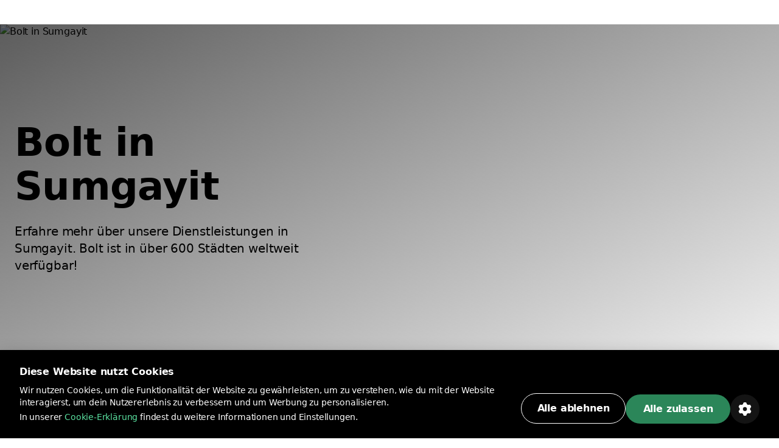

--- FILE ---
content_type: text/html
request_url: https://bolt.eu/de-de/cities/sumgayit/
body_size: 31118
content:
<!DOCTYPE html><html lang="de-de" dir="ltr"><head><meta charSet="utf-8"/><meta http-equiv="x-ua-compatible" content="ie=edge"/><meta name="viewport" content="width=device-width, initial-scale=1, shrink-to-fit=no"/><meta name="generator" content="Gatsby 5.13.7"/><meta data-rh="true" property="og:title" content="Bolt in Sumgayit | Bolt Dienste in Sumgayit | Bolt"/><meta data-rh="true" property="og:description" content="Hier kommt dein Leitfaden für Sumgayit. Erfahre, welche Bolt Dienste in Sumgayit aktiv sind und was du in Sumgayit unternehmen kannst."/><meta data-rh="true" property="og:image" content="https://cities-and-airports.bolt.eu/static/06f14d5fb89cd3330a531e804ab79ea4/fcb2f/og-img.jpg"/><meta data-rh="true" property="og:url" content="https://bolt.eu/de-de/cities/sumgayit/"/><meta data-rh="true" name="description" content="Hier kommt dein Leitfaden für Sumgayit. Erfahre, welche Bolt Dienste in Sumgayit aktiv sind und was du in Sumgayit unternehmen kannst."/><meta data-rh="true" name="title" content="Bolt in Sumgayit | Bolt Dienste in Sumgayit | Bolt"/><meta data-rh="true" name="keywords" content="Bolt Städte, Bolt Standorte, Bolt Verfügbarkeit, Bolt Dienstleistungen, Bolt Länder"/><meta data-rh="true" charSet="utf-8"/><meta data-rh="true" http-equiv="x-ua-compatible" content="ie=edge"/><meta data-rh="true" name="viewport" content="initial-scale=1, width=device-width, shrink-to-fit=no"/><meta data-rh="true" name="twitter:card" content="summary"/><meta data-rh="true" name="twitter:site" content="@boltapp"/><meta data-rh="true" name="twitter:creator" content="@boltapp"/><style data-href="https://cities-and-airports.bolt.eu/styles.59f0056e78c4977dd987.css" data-identity="gatsby-global-css">@font-face{font-display:swap;font-family:euclidCircularB;font-weight:500;src:url(https://cities-and-airports.bolt.eu/static/EuclidCircularB-Medium-3d208ed259f6be7deb77e45e853cf992.woff2) format("woff2")}@font-face{font-display:swap;font-family:euclidCircularB;src:url(https://cities-and-airports.bolt.eu/static/EuclidCircularB-Regular-WebM-91d81ee72b93ca24a2024c37602c11b2.woff2) format("woff2")}@font-face{font-display:swap;font-family:euclidCircularB;font-weight:600;src:url(https://cities-and-airports.bolt.eu/static/EuclidCircularB-Semibold-WebM-94e67fdbaee5757b3fe9325af7dff0c0.woff2) format("woff2")}:where(:root,[data-mode=light]){--color-content-secondary-inverted:#ffffffa3;--color-content-action-primary-inverted:#5ae1a0;--color-special-brand:#2a9c64;--color-special-brand-alt:#0c2c1c;--color-content-active-action-primary-inverted:#a1f7cd}:where([data-mode=dark],[data-mode=dark] ::backdrop){--color-content-secondary-inverted:#121d2b99;--color-content-action-primary-inverted:#1d965c;--color-special-brand:#2a9c64;--color-special-brand-alt:#0c2c1c;--color-content-active-action-primary-inverted:#127042}:where([data-mode=dark][data-theme=a11y],[data-mode=dark][data-theme=a11y] ::backdrop){--color-layer-floor-0:#000;--color-layer-floor-0-grouped:#000;--color-layer-floor-1:#0e1010;--color-layer-floor-2:#161a18;--color-layer-floor-3:#202221;--color-layer-surface:#f4f6e914;--color-layer-surface-inner-shadow:#b9e3b50d;--color-content-primary:#eceeed;--color-content-secondary:#f4fef9b0;--color-content-tertiary:#e5fdf575;--color-content-action-primary:#77f8b0f5;--color-content-action-secondary:#77f8b0f5;--color-content-danger-primary:#ff9f94;--color-content-danger-secondary:#ff9f94;--color-content-warning-primary:#ffbf35;--color-content-warning-secondary:#ffbf35;--color-content-positive-primary:#77f8b0f5;--color-content-positive-secondary:#77f8b0f5;--color-content-promo-primary:#b2b7fffa;--color-content-promo-secondary:#b2b7fffa;--color-content-link-primary:#77f8b0f5;--color-content-link-secondary:#77f8b0f5;--color-content-primary-inverted:#191f1c;--color-content-secondary-inverted:#000a07a1;--color-content-action-primary-inverted:#77f8b0f5;--color-bg-neutral-primary:#fbfdfc;--color-bg-neutral-secondary:#f4f6e914;--color-bg-neutral-secondary-hard:#f2fff42e;--color-bg-action-primary:#2b8659;--color-bg-action-secondary:#00ff6e1f;--color-bg-danger-primary:#de1929;--color-bg-danger-secondary:#fe0b0633;--color-bg-warning-primary:#ffb200;--color-bg-warning-secondary:#ff850024;--color-bg-positive-primary:#2b8659;--color-bg-positive-secondary:#00ff6e1f;--color-bg-promo-primary:#5966f3;--color-bg-promo-secondary:#4051fc42;--color-special-bg-disabled:#f4f6e914;--color-special-bg-zebra:#b9e3b50d;--color-special-nulled:#0000;--color-special-scrim:#00000047;--color-special-brand:#2a9c64;--color-special-brand-alt:#0c2c1c;--color-border-neutral-primary:#e1fdf166;--color-border-neutral-secondary:#f2fff42e;--color-border-separator:#f4f6e914;--color-border-action-primary:#2b8659;--color-border-action-secondary:#2cff974f;--color-border-danger-primary:#de1929;--color-border-danger-secondary:#fd2c2c70;--color-border-warning-primary:#ffb200;--color-border-warning-secondary:#fea00052;--color-border-positive-primary:#2b8659;--color-border-positive-secondary:#2cff974f;--color-border-promo-primary:#5966f3;--color-border-promo-secondary:#5566fe87;--color-bg-active-neutral-primary:#f7f9f8;--color-bg-active-neutral-secondary:#f1faf324;--color-bg-active-neutral-secondary-hard:#eefef559;--color-bg-active-action-primary:#18784c;--color-bg-active-action-secondary:#12ff8c3d;--color-bg-active-danger-primary:#ce0019;--color-bg-active-danger-secondary:#fd08135e;--color-bg-active-warning-primary:#ffa100;--color-bg-active-warning-secondary:#fe8a0042;--color-bg-active-positive-primary:#18784c;--color-bg-active-positive-secondary:#12ff8c3d;--color-bg-active-promo-primary:#4f5bda;--color-bg-active-promo-secondary:#4c5bfd75;--color-border-active-neutral-primary:#e5fdf575;--color-border-active-neutral-secondary:#eefef559;--color-border-active-action-primary:#18784c;--color-border-active-danger-primary:#ce0019;--color-content-active-link-primary:#ddffe9;--color-content-active-action-primary-inverted:#081f14}:where([data-mode=light][data-theme=a11y]){--color-layer-floor-0:#fff;--color-layer-floor-0-grouped:#eef1f0;--color-layer-floor-1:#fff;--color-layer-floor-2:#fff;--color-layer-floor-3:#fff;--color-layer-surface:#002d1e12;--color-layer-surface-inner-shadow:#fff;--color-content-primary:#191f1c;--color-content-secondary:#000a07a1;--color-content-tertiary:#00110b78;--color-content-action-primary:#007042eb;--color-content-action-secondary:#007042eb;--color-content-danger-primary:#ad000ef0;--color-content-danger-secondary:#ad000ef0;--color-content-warning-primary:#9e5b00;--color-content-warning-secondary:#ffb200;--color-content-positive-primary:#007042eb;--color-content-positive-secondary:#007042eb;--color-content-promo-primary:#3804d7f0;--color-content-promo-secondary:#3804d7f0;--color-content-link-primary:#007042eb;--color-content-link-secondary:#007042eb;--color-content-primary-inverted:#fdfffeed;--color-content-secondary-inverted:#f4fef9b0;--color-content-action-primary-inverted:#74efaa;--color-bg-neutral-primary:#0e1010;--color-bg-neutral-secondary:#002d1e12;--color-bg-neutral-secondary-hard:#00140d29;--color-bg-action-primary:#2b8659;--color-bg-action-secondary:#00a04017;--color-bg-danger-primary:#de1929;--color-bg-danger-secondary:#ff000014;--color-bg-warning-primary:#ffb200;--color-bg-warning-secondary:#ffbe003b;--color-bg-positive-primary:#2b8659;--color-bg-positive-secondary:#00a04017;--color-bg-promo-primary:#5966f3;--color-bg-promo-secondary:#003cff12;--color-special-bg-disabled:#002d1e12;--color-special-bg-zebra:#00402008;--color-special-nulled:#0000;--color-special-scrim:#00000047;--color-special-brand:#2a9c64;--color-special-brand-alt:#0c2c1c;--color-border-neutral-primary:#00110b78;--color-border-neutral-secondary:#00140d29;--color-border-separator:#002d1e12;--color-border-action-primary:#2b8659;--color-border-action-secondary:#0185344a;--color-border-danger-primary:#de1929;--color-border-danger-secondary:#ff000442;--color-border-warning-primary:#ffb200;--color-border-warning-secondary:#ffa4008c;--color-border-positive-primary:#2b8659;--color-border-positive-secondary:#0185344a;--color-border-promo-primary:#5966f3;--color-border-promo-secondary:#0037ff3d;--color-bg-active-neutral-primary:#161a18;--color-bg-active-neutral-secondary:#001f1821;--color-bg-active-neutral-secondary-hard:#000f0b47;--color-bg-active-action-primary:#18784c;--color-bg-active-action-secondary:#00903838;--color-bg-active-danger-primary:#ce0019;--color-bg-active-danger-secondary:#f003;--color-bg-active-warning-primary:#ffa100;--color-bg-active-warning-secondary:#ffad0070;--color-bg-active-positive-primary:#18784c;--color-bg-active-positive-secondary:#00903838;--color-bg-active-promo-primary:#4f5bda;--color-bg-active-promo-secondary:#003aff2b;--color-border-active-neutral-primary:#00100a82;--color-border-active-neutral-secondary:#000f0b47;--color-border-active-action-primary:#18784c;--color-border-active-danger-primary:#ce0019;--color-content-active-link-primary:#081f14;--color-content-active-action-primary-inverted:#ddffe9}:where([data-theme=a11y]){--color-static-content-key-dark:#000;--color-static-content-primary-dark:#191f1c;--color-static-content-secondary-dark:#000a07a1;--color-static-content-tertiary-dark:#00110b78;--color-static-content-key-light:#fff;--color-static-content-primary-light:#eceeed;--color-static-content-secondary-light:#f4fef9b0;--color-static-content-tertiary-light:#e1fdf166;--color-static-bg-key-light:#fff;--color-static-bg-neutral-secondary-light:#f4f6e914;--color-static-bg-key-dark:#000;--color-static-bg-key-secondary-dark:#002d1e12;--color-static-bg-neutral-primary-dark:#202221;--color-static-bg-active-key-light:#f7f9f8}html{font-feature-settings:"cv03","cv04";font-family:InterVariable,ui-sans-serif,Helvetica Neue,Arial,Noto Sans,sans-serif,Apple Color Emoji,Segoe UI Emoji,Segoe UI Symbol,Noto Color Emoji;font-weight:450;letter-spacing:-.011em}@supports (height:100dvh){.navigation-safe-screen{height:100dvh}}@supports not (height:100dvh){.navigation-safe-screen{height:100vh;padding-bottom:calc(env(safe-area-inset-bottom) + 32)}}@supports not (padding-bottom:env(safe-area-inset-bottom)){.navigation-safe-screen{height:100vh;padding-bottom:200px}}.transition-navigation{transition:background .5s cubic-bezier(.28,.11,.32,1) 0ms,border .25s ease-in-out 0ms}html{font-feature-settings:"tnum" on,"lnum" on;-webkit-font-smoothing:antialiased;font-size:16px;font-weight:400;scroll-behavior:smooth}*,::backdrop,:after,:before{--tw-border-spacing-x:0;--tw-border-spacing-y:0;--tw-translate-x:0;--tw-translate-y:0;--tw-rotate:0;--tw-skew-x:0;--tw-skew-y:0;--tw-scale-x:1;--tw-scale-y:1;--tw-pan-x: ;--tw-pan-y: ;--tw-pinch-zoom: ;--tw-scroll-snap-strictness:proximity;--tw-gradient-from-position: ;--tw-gradient-via-position: ;--tw-gradient-to-position: ;--tw-ordinal: ;--tw-slashed-zero: ;--tw-numeric-figure: ;--tw-numeric-spacing: ;--tw-numeric-fraction: ;--tw-ring-inset: ;--tw-ring-offset-width:0px;--tw-ring-offset-color:#fff;--tw-ring-color:#3b82f680;--tw-ring-offset-shadow:0 0 #0000;--tw-ring-shadow:0 0 #0000;--tw-shadow:0 0 #0000;--tw-shadow-colored:0 0 #0000;--tw-blur: ;--tw-brightness: ;--tw-contrast: ;--tw-grayscale: ;--tw-hue-rotate: ;--tw-invert: ;--tw-saturate: ;--tw-sepia: ;--tw-drop-shadow: ;--tw-backdrop-blur: ;--tw-backdrop-brightness: ;--tw-backdrop-contrast: ;--tw-backdrop-grayscale: ;--tw-backdrop-hue-rotate: ;--tw-backdrop-invert: ;--tw-backdrop-opacity: ;--tw-backdrop-saturate: ;--tw-backdrop-sepia: ;--tw-contain-size: ;--tw-contain-layout: ;--tw-contain-paint: ;--tw-contain-style: }

/*
! tailwindcss v3.4.13 | MIT License | https://tailwindcss.com
*/*,:after,:before{border:0 solid}:after,:before{--tw-content:""}:host,html{-webkit-text-size-adjust:100%;font-feature-settings:normal;-webkit-tap-highlight-color:transparent;font-family:euclidCircularB,ui-sans-serif,system-ui,-apple-system,BlinkMacSystemFont,Segoe UI,Roboto,Helvetica Neue,Arial,Noto Sans,sans-serif,Apple Color Emoji,Segoe UI Emoji,Segoe UI Symbol,Noto Color Emoji;font-variation-settings:normal;line-height:1.5;tab-size:4}body{line-height:inherit;margin:0}hr{border-top-width:1px;color:inherit;height:0}abbr:where([title]){text-decoration:underline;-webkit-text-decoration:underline dotted;text-decoration:underline dotted}h1,h2,h3,h4,h5,h6{font-size:inherit;font-weight:inherit}a{color:inherit;text-decoration:inherit}b,strong{font-weight:bolder}code,kbd,pre,samp{font-feature-settings:normal;font-family:ui-monospace,SFMono-Regular,Menlo,Monaco,Consolas,Liberation Mono,Courier New,monospace;font-size:1em;font-variation-settings:normal}small{font-size:80%}sub,sup{font-size:75%;line-height:0;position:relative;vertical-align:initial}sub{bottom:-.25em}sup{top:-.5em}table{border-collapse:collapse;border-color:inherit;text-indent:0}button,input,optgroup,select,textarea{font-feature-settings:inherit;color:inherit;font-family:inherit;font-size:100%;font-variation-settings:inherit;font-weight:inherit;letter-spacing:inherit;line-height:inherit;margin:0;padding:0}button,select{text-transform:none}button,input:where([type=button]),input:where([type=reset]),input:where([type=submit]){-webkit-appearance:button;background-color:initial;background-image:none}:-moz-focusring{outline:auto}:-moz-ui-invalid{box-shadow:none}progress{vertical-align:initial}::-webkit-inner-spin-button,::-webkit-outer-spin-button{height:auto}[type=search]{-webkit-appearance:textfield;outline-offset:-2px}::-webkit-search-decoration{-webkit-appearance:none}::-webkit-file-upload-button{-webkit-appearance:button;font:inherit}summary{display:list-item}blockquote,dd,dl,figure,h1,h2,h3,h4,h5,h6,hr,p,pre{margin:0}fieldset{margin:0}fieldset,legend{padding:0}menu,ol,ul{list-style:none;margin:0;padding:0}dialog{padding:0}textarea{resize:vertical}input::placeholder,textarea::placeholder{color:#9ca3af;opacity:1}[role=button],button{cursor:pointer}:disabled{cursor:default}audio,canvas,embed,iframe,img,object,svg,video{display:block;vertical-align:middle}img,video{height:auto;max-width:100%}[hidden]{display:none}:where(:root,[data-mode=light]){--color-layer-floor-0:#fff;--color-layer-floor-0-grouped:#f5f6f7;--color-layer-floor-1:#fff;--color-layer-floor-2:#fff;--color-layer-floor-3:#fff;--color-layer-surface:#061a370a;--color-layer-surface-inner-shadow:#fff;--color-content-primary:#2f313f;--color-content-secondary:#121d2b99;--color-content-tertiary:#061a375c;--color-content-action-primary:#1d965c;--color-content-action-secondary:#32bb78;--color-content-danger-primary:#c91d2b;--color-content-danger-secondary:#eb4755;--color-content-warning-primary:#f58300;--color-content-warning-secondary:#ffb200;--color-content-positive-primary:#1d965c;--color-content-positive-secondary:#32bb78;--color-content-promo-primary:#4450d5;--color-content-promo-secondary:#5b68f6;--color-content-link-primary:#1d965c;--color-content-link-secondary:#32bb78;--color-content-primary-inverted:#fafafb;--color-bg-neutral-primary:#2f313f;--color-bg-neutral-secondary:#061a370a;--color-bg-neutral-secondary-hard:#061a3729;--color-bg-action-primary:#32bb78;--color-bg-action-secondary:#00ff821f;--color-bg-danger-primary:#eb4755;--color-bg-danger-secondary:#f73b4a1f;--color-bg-warning-primary:#f58300;--color-bg-warning-secondary:#fc03;--color-bg-positive-primary:#32bb78;--color-bg-positive-secondary:#00ff821f;--color-bg-promo-primary:#5b68f6;--color-bg-promo-secondary:#5b68f61f;--color-special-bg-disabled:#061a3714;--color-special-bg-zebra:#061a3705;--color-special-nulled:#fff0;--color-special-scrim:#00000047;--color-border-neutral-primary:#061a375c;--color-border-neutral-secondary:#061a3729;--color-border-separator:#061a3714;--color-border-action-primary:#32bb78;--color-border-action-secondary:#5ae1a0;--color-border-danger-primary:#eb4755;--color-border-danger-secondary:#f9868f;--color-border-warning-primary:#f58300;--color-border-warning-secondary:#ffb200;--color-border-positive-primary:#32bb78;--color-border-positive-secondary:#5ae1a0;--color-border-promo-primary:#5b68f6;--color-border-promo-secondary:#848fff;--color-bg-active-neutral-primary:#414a55;--color-bg-active-neutral-secondary:#061a3714;--color-bg-active-neutral-secondary-hard:#061a373d;--color-bg-active-action-primary:#1d965c;--color-bg-active-action-secondary:#02e8785c;--color-bg-active-danger-primary:#c91d2b;--color-bg-active-danger-secondary:#f75f6b5c;--color-bg-active-warning-primary:#e96507;--color-bg-active-warning-secondary:#fac0005c;--color-bg-active-positive-primary:#1d965c;--color-bg-active-positive-secondary:#02e8785c;--color-bg-active-promo-primary:#4450d5;--color-bg-active-promo-secondary:#4050fc5c;--color-border-active-neutral-secondary:#061a373d;--color-border-active-action-primary:#1d965c;--color-border-active-danger-primary:#c91d2b;--color-content-active-link-primary:#127042;--color-static-content-key-dark:#000;--color-static-content-primary-dark:#2f313f;--color-static-content-secondary-dark:#121d2b99;--color-static-content-tertiary-dark:#061a375c;--color-static-content-key-light:#fff;--color-static-content-primary-light:#fafafb;--color-static-content-secondary-light:#ffffffa3;--color-static-content-tertiary-light:#ffffff5c;--color-static-bg-key-light:#fff;--color-static-bg-neutral-secondary-light:#ffffff1f;--color-static-bg-key-dark:#000;--color-static-bg-key-secondary-dark:#00000014;--color-static-bg-neutral-primary-dark:#2f313f;--color-static-bg-active-key-light:#f5f6f7}:where([data-mode=dark],[data-mode=dark] ::backdrop){--color-layer-floor-0:#1a1b23;--color-layer-floor-0-grouped:#1a1b23;--color-layer-floor-1:#23242c;--color-layer-floor-2:#2c2d35;--color-layer-floor-3:#35363d;--color-layer-surface:#ffffff0a;--color-layer-surface-inner-shadow:#ffffff05;--color-bg-neutral-primary:#fafafb;--color-bg-neutral-secondary:#ffffff14;--color-bg-neutral-secondary-hard:#ffffff29;--color-bg-action-primary:#47be85;--color-bg-action-secondary:#00ff821f;--color-bg-danger-primary:#db5762;--color-bg-danger-secondary:#f73b4a1f;--color-bg-warning-primary:#f58300;--color-bg-warning-secondary:#ffcc001f;--color-bg-positive-primary:#47be85;--color-bg-positive-secondary:#00ff821f;--color-bg-promo-primary:#5b68f6;--color-bg-promo-secondary:#5b68f61f;--color-content-primary:#fafafb;--color-content-secondary:#ffffffa3;--color-content-tertiary:#ffffff5c;--color-content-action-primary:#5ae1a0;--color-content-action-secondary:#47be85;--color-content-danger-primary:#f9868f;--color-content-danger-secondary:#db5762;--color-content-warning-primary:#ffb200;--color-content-warning-secondary:#f58300;--color-content-positive-primary:#5ae1a0;--color-content-positive-secondary:#47be85;--color-content-promo-primary:#848fff;--color-content-promo-secondary:#5b68f6;--color-content-link-primary:#5ae1a0;--color-content-link-secondary:#47be85;--color-content-primary-inverted:#2f313f;--color-special-nulled:#fff0;--color-special-bg-zebra:#ffffff05;--color-special-bg-disabled:#ffffff14;--color-special-scrim:#00000047;--color-bg-active-neutral-primary:#e1e3e7;--color-bg-active-neutral-secondary:#ffffff1f;--color-bg-active-neutral-secondary-hard:#ffffff3d;--color-bg-active-action-primary:#5ae1a0;--color-bg-active-action-secondary:#02e8785c;--color-bg-active-danger-primary:#f9868f;--color-bg-active-danger-secondary:#f75f6b5c;--color-bg-active-warning-primary:#ffb200;--color-bg-active-warning-secondary:#fc03;--color-bg-active-positive-primary:#5ae1a0;--color-bg-active-positive-secondary:#02e8785c;--color-bg-active-promo-primary:#848fff;--color-bg-active-promo-secondary:#4050fc5c;--color-border-active-neutral-secondary:#ffffff3d;--color-border-active-action-primary:#5ae1a0;--color-border-active-danger-primary:#f9868f;--color-border-neutral-primary:#ffffff5c;--color-border-neutral-secondary:#ffffff29;--color-border-separator:#ffffff14;--color-border-action-primary:#47be85;--color-border-action-secondary:#06d06da3;--color-border-danger-primary:#db5762;--color-border-danger-secondary:#f54251a3;--color-border-warning-primary:#ffb200;--color-border-warning-secondary:#ffbf00a3;--color-border-positive-primary:#47be85;--color-border-positive-secondary:#06d06da3;--color-border-promo-primary:#5b68f6;--color-border-promo-secondary:#4050fca3;--color-content-active-link-primary:#a1f7cd}:where([data-mode=dark][data-theme=plus],[data-mode=dark][data-theme=plus] ::backdrop){--color-content-action-primary:#848fff;--color-content-action-secondary:#5b68f6;--color-bg-action-primary:#5b68f6}:where([data-mode=light][data-theme=plus]){--color-content-action-primary:#4450d5;--color-content-action-secondary:#5b68f6;--color-bg-action-primary:#5b68f6}.container{display:block;margin-inline:auto;max-width:100%}@media (min-width:1280px){.container.container-md{max-width:1184px}.container.container.container-lg{max-width:1440px}}.kalep-datepicker .react-datepicker{background-color:inherit;border-radius:0;border-style:none;border-width:0;color:var(--color-content-primary);display:flex;font-family:euclidCircularB,ui-sans-serif,system-ui,-apple-system,BlinkMacSystemFont,Segoe UI,Roboto,Helvetica Neue,Arial,Noto Sans,sans-serif,Apple Color Emoji,Segoe UI Emoji,Segoe UI Symbol,Noto Color Emoji;font-size:.875rem;line-height:1.25rem;position:relative}.kalep-datepicker.react-datepicker-wrapper{flex:1 1 0%}.kalep-datepicker.react-datepicker-popper{--tw-shadow:0px 0px 1px 1px #1a1b230a,0px 16px 16px #1a1b230f,0px 16px 16px -16px #1a1b233d;--tw-shadow-colored:0px 0px 1px 1px var(--tw-shadow-color),0px 16px 16px var(--tw-shadow-color),0px 16px 16px -16px var(--tw-shadow-color);background-color:var(--color-layer-floor-2);border-radius:.5rem;box-shadow:var(--tw-ring-offset-shadow,0 0 #0000),var(--tw-ring-shadow,0 0 #0000),var(--tw-shadow);font-family:euclidCircularB,ui-sans-serif,system-ui,-apple-system,BlinkMacSystemFont,Segoe UI,Roboto,Helvetica Neue,Arial,Noto Sans,sans-serif,Apple Color Emoji,Segoe UI Emoji,Segoe UI Symbol,Noto Color Emoji;font-size:.875rem;line-height:1.25rem;padding:.5rem .75rem;width:fit-content;z-index:40}.kalep-datepicker .react-datepicker__month-container{display:flex;flex-direction:column;float:none;height:fit-content}.kalep-datepicker .react-datepicker__header{background-color:inherit;border-style:none;padding:0}.kalep-datepicker .react-datepicker__month{display:flex;flex-direction:column;margin:0;text-align:start}.kalep-datepicker .react-datepicker__current-month{color:var(--color-content-secondary);font-size:1.125rem;font-weight:600;line-height:1.5rem;margin-left:.5rem}.kalep-datepicker .react-datepicker__week{display:flex}.kalep-datepicker .react-datepicker__day-names{color:var(--color-content-primary);display:flex;font-size:.875rem;font-weight:600;line-height:1.25rem;margin-bottom:0;text-align:center;white-space:nowrap}.kalep-datepicker .react-datepicker__day-name{align-items:center;border-radius:9999px;color:var(--color-content-primary);display:flex;height:2rem;justify-content:center;line-height:inherit;margin:0;padding-bottom:.25rem;padding-top:.25rem;width:2.5rem}.kalep-datepicker .react-datepicker__navigation{position:absolute;top:.5rem}.kalep-datepicker .react-datepicker__day{border-color:#0000;border-radius:9999px;border-width:2px;color:var(--color-content-primary);cursor:pointer;font-size:.875rem;height:2.5rem;line-height:1.25rem;margin:0 0 .125rem;width:2.5rem}.kalep-datepicker .react-datepicker__day:hover{background-color:var(--color-bg-neutral-secondary);border-color:var(--color-border-action-primary);border-radius:9999px;border-style:solid}.kalep-datepicker .react-datepicker__day--internal{align-items:center;border-radius:9999px;display:flex;height:100%;justify-content:center;width:100%}.kalep-datepicker .react-datepicker__day--today{font-weight:600}.kalep-datepicker .react-datepicker__day--disabled{cursor:not-allowed;opacity:.4}.kalep-datepicker .react-datepicker__day--disabled:hover{background-color:initial;border-color:#0000}.kalep-datepicker .react-datepicker__day--outside-month{color:var(--color-content-tertiary)}.kalep-datepicker .react-datepicker__day--keyboard-selected{background-color:inherit}.kalep-datepicker .react-datepicker__day--in-range,.kalep-datepicker .react-datepicker__day--in-range:hover{background-color:var(--color-bg-action-secondary);border-radius:0}.kalep-datepicker .react-datepicker__day--in-range:hover{border-style:none}.kalep-datepicker .react-datepicker__day--in-range:hover .react-datepicker__day--internal{border-color:var(--color-border-action-primary);border-style:solid;border-width:2px}.kalep-datepicker .react-datepicker__day--in-selecting-range{background-color:var(--color-bg-neutral-secondary)!important;border-radius:0}.kalep-datepicker .react-datepicker__day--in-selecting-range:hover{border-bottom-left-radius:0;border-bottom-right-radius:9999px;border-style:none;border-top-left-radius:0;border-top-right-radius:9999px}.kalep-datepicker .react-datepicker__day--in-selecting-range:hover .react-datepicker__day--internal{border-color:var(--color-border-action-primary);border-style:solid;border-width:2px}.kalep-datepicker .react-datepicker__day--selecting-range-start{border-bottom-left-radius:9999px;border-style:none;border-top-left-radius:9999px}.kalep-datepicker .react-datepicker__day--selecting-range-start .react-datepicker__day--internal{background-color:var(--color-bg-action-primary);color:var(--color-static-content-key-light)}.kalep-datepicker .react-datepicker__day--selecting-range-end{border-bottom-right-radius:9999px;border-style:none;border-top-right-radius:9999px}.kalep-datepicker .react-datepicker__day--selected,.kalep-datepicker .react-datepicker__day--selecting-range-end .react-datepicker__day--internal{background-color:var(--color-bg-action-primary);color:var(--color-static-content-key-light)}.kalep-datepicker .react-datepicker__day--selected{border-radius:9999px}.kalep-datepicker .react-datepicker__day--selected:hover{background-color:var(--color-bg-action-primary)}.kalep-datepicker .react-datepicker__day--range-start{border-bottom-left-radius:9999px;border-style:none;border-top-left-radius:9999px}.kalep-datepicker .react-datepicker__day--range-start .react-datepicker__day--internal{background-color:var(--color-bg-action-primary);color:var(--color-static-content-key-light)}.kalep-datepicker .react-datepicker__day--range-end{border-bottom-right-radius:9999px;border-style:none;border-top-right-radius:9999px}.kalep-datepicker .react-datepicker__day--range-end .react-datepicker__day--internal{background-color:var(--color-bg-action-primary);color:var(--color-static-content-key-light)}.kalep-datepicker .react-datepicker__time-container{border-color:var(--color-border-separator);border-style:solid;border-width:0 0 0 1px;float:none;margin-left:1rem;margin-right:-.75rem;width:auto}.kalep-datepicker .react-datepicker__time-container .react-datepicker__time{background:inherit}.kalep-datepicker .react-datepicker--time-only .react-datepicker__time-container{border-left-width:0;margin-left:-.75rem}.kalep-datepicker .react-datepicker__header--time{align-items:center;display:flex;height:52px;padding:.5rem 1.25rem}.kalep-datepicker .react-datepicker-time__header{color:var(--color-content-primary);font-size:1.125rem;font-weight:600;line-height:1.5rem;text-transform:capitalize}.kalep-datepicker.kalep-datepicker .react-datepicker__time-container .react-datepicker__time-box ul.react-datepicker__time-list{margin-bottom:0;margin-top:-.25rem;overflow-y:auto;padding-left:0;width:auto}.kalep-datepicker .react-datepicker--time-only .react-datepicker__time-box{max-height:300px;overflow:auto}.kalep-datepicker.kalep-datepicker .react-datepicker__time-container .react-datepicker__time-box ul.react-datepicker__time-list li.react-datepicker__time-list-item{align-items:center;cursor:pointer;display:flex;height:2.5rem;list-style-type:none;padding-left:1.25rem;padding-right:1.25rem;white-space:nowrap}.kalep-datepicker.kalep-datepicker .react-datepicker__time-container .react-datepicker__time-box ul.react-datepicker__time-list li.react-datepicker__time-list-item:hover{background-color:var(--color-bg-action-secondary)}.kalep-datepicker.kalep-datepicker .react-datepicker__time-container .react-datepicker__time-box ul.react-datepicker__time-list li.react-datepicker__time-list-item{font-feature-settings:"tnum"}.kalep-datepicker .react-datepicker__time-list-item--selected{background-color:var(--color-bg-action-primary)!important;color:var(--color-static-content-key-light)!important;font-weight:400!important}.kalep-datepicker .react-datepicker__time-list-item--selected:hover{background-color:var(--color-bg-action-primary)!important}.kalep-datepicker .react-datepicker__aria-live{border:0;clip-path:circle(0);height:1px;margin:-1px;overflow:hidden;padding:0;position:absolute;white-space:nowrap;width:1px}.chip{--chip-bg:var(--color-bg-neutral-secondary);--chip-bg-hover:var(--color-bg-active-neutral-secondary);--chip-border:var(--color-border-neutral-secondary);--chip-content:var(--color-content-primary);align-items:center;background:var(--chip-bg);border:.125rem solid var(--chip-border);border-radius:9999px;color:var(--chip-content);display:inline-flex;gap:.5rem;justify-content:center}[data-mode=dark] .chip{background:var(--chip-bg-dark,var(--chip-bg));border-color:var(--chip-border-dark,var(--chip-border));color:var(--chip-content-dark,var(--chip-content))}.chip:not(.selected):not(.simple):hover{background:var(--chip-bg-hover)}[data-mode=dark] .chip:not(.selected):not(.simple):hover{background:var(--chip-bg-hover-dark,var(--chip-bg-hover))}.chip.simple{border:none;cursor:default}.badge{--badge-bg:var(--color-bg-danger-primary);--badge-content:var(--color-static-content-key-light);background:var(--badge-bg);color:var(--badge-content)}[data-mode=dark] .badge{background:var(--badge-bg-dark,var(--badge-bg));color:var(--badge-content-dark,var(--badge-content))}.pointer-events-none{pointer-events:none}.visible{visibility:visible}.invisible{visibility:hidden}.collapse{visibility:collapse}.static{position:static}.fixed{position:fixed}.absolute{position:absolute}.relative{position:relative}.sticky{position:sticky}.inset-0{inset:0}.inset-1{inset:.25rem}.inset-px{inset:1px}.inset-x-0{left:0;right:0}.\!left-1\/2{left:50%!important}.\!top-1\/2{top:50%!important}.bottom-0{bottom:0}.bottom-3{bottom:.75rem}.bottom-4{bottom:1rem}.bottom-\[14\%\]{bottom:14%}.left-0{left:0}.left-1\/2{left:50%}.left-4{left:1rem}.left-\[14\%\]{left:14%}.right-0{right:0}.right-3{right:.75rem}.right-4{right:1rem}.right-5{right:1.25rem}.right-8{right:2rem}.right-\[14\%\]{right:14%}.top-0{top:0}.top-1\/2{top:50%}.top-14{top:3.5rem}.top-32{top:8rem}.top-5{top:1.25rem}.top-8{top:2rem}.top-\[14\%\]{top:14%}.top-full{top:100%}.z-0{z-index:0}.z-10{z-index:10}.z-20{z-index:20}.z-30{z-index:30}.z-50{z-index:50}.z-\[1001\]{z-index:1001}.z-\[1002\]{z-index:1002}.z-\[101\]{z-index:101}.col-span-full{grid-column:1/-1}.col-start-1{grid-column-start:1}.col-start-2{grid-column-start:2}.row-start-1{grid-row-start:1}.float-right{float:right}.float-left{float:left}.m-0{margin:0}.m-1{margin:.25rem}.m-auto{margin:auto}.-mx-2{margin-left:-.5rem;margin-right:-.5rem}.-mx-6{margin-left:-1.5rem;margin-right:-1.5rem}.mx-1{margin-left:.25rem;margin-right:.25rem}.mx-2{margin-left:.5rem;margin-right:.5rem}.mx-3{margin-left:.75rem;margin-right:.75rem}.mx-auto{margin-left:auto;margin-right:auto}.my-0{margin-bottom:0;margin-top:0}.my-4{margin-bottom:1rem;margin-top:1rem}.my-6{margin-bottom:1.5rem;margin-top:1.5rem}.\!mb-10{margin-bottom:2.5rem!important}.\!mb-12{margin-bottom:3rem!important}.\!mb-2{margin-bottom:.5rem!important}.\!mb-6{margin-bottom:1.5rem!important}.\!mb-9{margin-bottom:2.25rem!important}.\!mt-4{margin-top:1rem!important}.\!mt-6{margin-top:1.5rem!important}.-ml-1{margin-left:-.25rem}.-ml-\[3px\]{margin-left:-3px}.-ml-\[6px\]{margin-left:-6px}.-mr-1{margin-right:-.25rem}.-mr-3{margin-right:-.75rem}.-mr-6{margin-right:-1.5rem}.-mr-\[3px\]{margin-right:-3px}.-mt-1{margin-top:-.25rem}.mb-0{margin-bottom:0}.mb-1{margin-bottom:.25rem}.mb-12{margin-bottom:3rem}.mb-16{margin-bottom:4rem}.mb-2{margin-bottom:.5rem}.mb-24{margin-bottom:6rem}.mb-28{margin-bottom:7rem}.mb-3{margin-bottom:.75rem}.mb-32{margin-bottom:8rem}.mb-36{margin-bottom:9rem}.mb-4{margin-bottom:1rem}.mb-44{margin-bottom:11rem}.mb-5{margin-bottom:1.25rem}.mb-6{margin-bottom:1.5rem}.mb-7{margin-bottom:1.75rem}.mb-8{margin-bottom:2rem}.mb-auto{margin-bottom:auto}.ml-auto{margin-left:auto}.mr-0{margin-right:0}.mr-1{margin-right:.25rem}.mr-2{margin-right:.5rem}.mr-4{margin-right:1rem}.mr-7{margin-right:1.75rem}.mt-0{margin-top:0}.mt-1{margin-top:.25rem}.mt-10{margin-top:2.5rem}.mt-12{margin-top:3rem}.mt-16{margin-top:4rem}.mt-2{margin-top:.5rem}.mt-24{margin-top:6rem}.mt-3{margin-top:.75rem}.mt-4{margin-top:1rem}.mt-5{margin-top:1.25rem}.mt-6{margin-top:1.5rem}.mt-8{margin-top:2rem}.mt-\[-20px\]{margin-top:-20px}.box-border{box-sizing:border-box}.line-clamp-1{-webkit-line-clamp:1}.line-clamp-1,.line-clamp-2{-webkit-box-orient:vertical;display:-webkit-box;overflow:hidden}.line-clamp-2{-webkit-line-clamp:2}.line-clamp-3{-webkit-line-clamp:3}.line-clamp-3,.line-clamp-4{-webkit-box-orient:vertical;display:-webkit-box;overflow:hidden}.line-clamp-4{-webkit-line-clamp:4}.line-clamp-none{-webkit-box-orient:horizontal;-webkit-line-clamp:none;display:block;overflow:visible}.block{display:block}.inline-block{display:inline-block}.inline{display:inline}.flex{display:flex}.inline-flex{display:inline-flex}.table{display:table}.grid{display:grid}.inline-grid{display:inline-grid}.contents{display:contents}.list-item{display:list-item}.\!hidden{display:none!important}.hidden{display:none}.aspect-\[1\/1\]{aspect-ratio:1/1}.aspect-\[16\/9\]{aspect-ratio:16/9}.aspect-\[4\/3\]{aspect-ratio:4/3}.\!h-\[0px\]{height:0!important}.\!h-\[60px\]{height:60px!important}.\!h-auto{height:auto!important}.h-0{height:0}.h-1{height:.25rem}.h-1\.5{height:.375rem}.h-10{height:2.5rem}.h-11{height:2.75rem}.h-12{height:3rem}.h-14{height:3.5rem}.h-20{height:5rem}.h-28{height:7rem}.h-3{height:.75rem}.h-32{height:8rem}.h-36{height:9rem}.h-4{height:1rem}.h-48{height:12rem}.h-5{height:1.25rem}.h-6{height:1.5rem}.h-7{height:1.75rem}.h-8{height:2rem}.h-9{height:2.25rem}.h-\[105px\]{height:105px}.h-\[1px\]{height:1px}.h-\[20px\]{height:20px}.h-\[240px\]{height:240px}.h-\[24px\]{height:24px}.h-\[2px\]{height:2px}.h-\[30px\]{height:30px}.h-\[336px\]{height:336px}.h-\[363px\]{height:363px}.h-\[36px\]{height:36px}.h-\[400px\]{height:400px}.h-\[60px\]{height:60px}.h-\[639px\]{height:639px}.h-\[6px\]{height:6px}.h-\[8\.75rem\]{height:8.75rem}.h-\[850px\]{height:850px}.h-\[920px\]{height:920px}.h-\[calc\(100vh-1rem\)\]{height:calc(100vh - 1rem)}.h-auto{height:auto}.h-full{height:100%}.h-px{height:1px}.h-screen{height:100vh}.max-h-0{max-height:0}.max-h-80{max-height:20rem}.max-h-96{max-height:24rem}.max-h-\[130px\]{max-height:130px}.max-h-\[315px\]{max-height:315px}.max-h-\[500px\]{max-height:500px}.max-h-\[80vh\]{max-height:80vh}.max-h-full{max-height:100%}.max-h-screen{max-height:100vh}.min-h-12{min-height:3rem}.min-h-14{min-height:3.5rem}.min-h-5{min-height:1.25rem}.min-h-9{min-height:2.25rem}.min-h-\[180px\]{min-height:180px}.min-h-\[592px\]{min-height:592px}.min-h-\[600px\]{min-height:600px}.min-h-\[680px\]{min-height:680px}.min-h-\[800px\]{min-height:800px}.min-h-screen{min-height:100vh}.\!w-0{width:0!important}.\!w-\[272px\]{width:272px!important}.\!w-full{width:100%!important}.w-0{width:0}.w-1\.5{width:.375rem}.w-1\/2{width:50%}.w-1\/3{width:33.333333%}.w-1\/5{width:20%}.w-10{width:2.5rem}.w-12{width:3rem}.w-14{width:3.5rem}.w-16{width:4rem}.w-2\/3{width:66.666667%}.w-20{width:5rem}.w-24{width:6rem}.w-3{width:.75rem}.w-4{width:1rem}.w-48{width:12rem}.w-5{width:1.25rem}.w-6{width:1.5rem}.w-60{width:15rem}.w-64{width:16rem}.w-7{width:1.75rem}.w-8{width:2rem}.w-8\/12{width:66.666667%}.w-80{width:20rem}.w-9{width:2.25rem}.w-96{width:24rem}.w-\[150px\]{width:150px}.w-\[180px\]{width:180px}.w-\[210px\]{width:210px}.w-\[252px\]{width:252px}.w-\[26px\]{width:26px}.w-\[32px\]{width:32px}.w-\[36px\]{width:36px}.w-\[375px\]{width:375px}.w-\[400px\]{width:400px}.w-\[40px\]{width:40px}.w-\[468px\]{width:468px}.w-\[592px\]{width:592px}.w-\[6px\]{width:6px}.w-auto{width:auto}.w-fit{width:fit-content}.w-full{width:100%}.w-max{width:max-content}.w-screen{width:100vw}.min-w-0{min-width:0}.min-w-10{min-width:2.5rem}.min-w-5{min-width:1.25rem}.min-w-9{min-width:2.25rem}.min-w-\[12px\]{min-width:12px}.min-w-\[16px\]{min-width:16px}.min-w-\[272px\]{min-width:272px}.min-w-\[576px\]{min-width:576px}.min-w-\[88px\]{min-width:88px}.max-w-6{max-width:1.5rem}.max-w-\[1232px\]{max-width:1232px}.max-w-\[130px\]{max-width:130px}.max-w-\[280px\]{max-width:280px}.max-w-\[288px\]{max-width:288px}.max-w-\[368px\]{max-width:368px}.max-w-\[410px\]{max-width:410px}.max-w-\[576px\]{max-width:576px}.max-w-\[640px\]{max-width:640px}.max-w-\[752px\]{max-width:752px}.max-w-full{max-width:100%}.max-w-md{max-width:28rem}.max-w-sm{max-width:24rem}.flex-1{flex:1 1 0%}.flex-auto{flex:1 1 auto}.flex-none{flex:none}.flex-shrink-0{flex-shrink:0}.shrink{flex-shrink:1}.shrink-0{flex-shrink:0}.flex-grow{flex-grow:1}.flex-grow-0{flex-grow:0}.grow{flex-grow:1}.grow-0{flex-grow:0}.basis-\[25\%\]{flex-basis:25%}.basis-\[calc\(100vw-84px\)\]{flex-basis:calc(100vw - 84px)}.border-collapse{border-collapse:collapse}.origin-center{transform-origin:center}.-translate-x-1\/2,.-translate-x-2\/4{--tw-translate-x:-50%}.-translate-x-1\/2,.-translate-x-2\/4,.-translate-y-1\/2{transform:translate(var(--tw-translate-x),var(--tw-translate-y)) rotate(var(--tw-rotate)) skewX(var(--tw-skew-x)) skewY(var(--tw-skew-y)) scaleX(var(--tw-scale-x)) scaleY(var(--tw-scale-y))}.-translate-y-1\/2{--tw-translate-y:-50%}.-translate-y-11{--tw-translate-y:-2.75rem}.-translate-y-11,.-translate-y-12{transform:translate(var(--tw-translate-x),var(--tw-translate-y)) rotate(var(--tw-rotate)) skewX(var(--tw-skew-x)) skewY(var(--tw-skew-y)) scaleX(var(--tw-scale-x)) scaleY(var(--tw-scale-y))}.-translate-y-12{--tw-translate-y:-3rem}.-translate-y-8{--tw-translate-y:-2rem}.-translate-y-8,.-translate-y-\[0\.36rem\]{transform:translate(var(--tw-translate-x),var(--tw-translate-y)) rotate(var(--tw-rotate)) skewX(var(--tw-skew-x)) skewY(var(--tw-skew-y)) scaleX(var(--tw-scale-x)) scaleY(var(--tw-scale-y))}.-translate-y-\[0\.36rem\]{--tw-translate-y:-0.36rem}.-translate-y-\[60px\]{--tw-translate-y:-60px}.-translate-y-\[60px\],.translate-x-1\/2{transform:translate(var(--tw-translate-x),var(--tw-translate-y)) rotate(var(--tw-rotate)) skewX(var(--tw-skew-x)) skewY(var(--tw-skew-y)) scaleX(var(--tw-scale-x)) scaleY(var(--tw-scale-y))}.translate-x-1\/2{--tw-translate-x:50%}.translate-y-0{--tw-translate-y:0px}.translate-y-0,.translate-y-1\/2{transform:translate(var(--tw-translate-x),var(--tw-translate-y)) rotate(var(--tw-rotate)) skewX(var(--tw-skew-x)) skewY(var(--tw-skew-y)) scaleX(var(--tw-scale-x)) scaleY(var(--tw-scale-y))}.translate-y-1\/2{--tw-translate-y:50%}.translate-y-8{--tw-translate-y:2rem}.translate-y-8,.translate-y-\[0\.4rem\]{transform:translate(var(--tw-translate-x),var(--tw-translate-y)) rotate(var(--tw-rotate)) skewX(var(--tw-skew-x)) skewY(var(--tw-skew-y)) scaleX(var(--tw-scale-x)) scaleY(var(--tw-scale-y))}.translate-y-\[0\.4rem\]{--tw-translate-y:0.4rem}.-rotate-45{--tw-rotate:-45deg}.-rotate-45,.-rotate-90{transform:translate(var(--tw-translate-x),var(--tw-translate-y)) rotate(var(--tw-rotate)) skewX(var(--tw-skew-x)) skewY(var(--tw-skew-y)) scaleX(var(--tw-scale-x)) scaleY(var(--tw-scale-y))}.-rotate-90{--tw-rotate:-90deg}.rotate-0{--tw-rotate:0deg}.rotate-0,.rotate-180{transform:translate(var(--tw-translate-x),var(--tw-translate-y)) rotate(var(--tw-rotate)) skewX(var(--tw-skew-x)) skewY(var(--tw-skew-y)) scaleX(var(--tw-scale-x)) scaleY(var(--tw-scale-y))}.rotate-180{--tw-rotate:180deg}.rotate-45{--tw-rotate:45deg}.rotate-45,.rotate-90{transform:translate(var(--tw-translate-x),var(--tw-translate-y)) rotate(var(--tw-rotate)) skewX(var(--tw-skew-x)) skewY(var(--tw-skew-y)) scaleX(var(--tw-scale-x)) scaleY(var(--tw-scale-y))}.rotate-90{--tw-rotate:90deg}.scale-y-\[-1\]{--tw-scale-y:-1}.scale-y-\[-1\],.transform{transform:translate(var(--tw-translate-x),var(--tw-translate-y)) rotate(var(--tw-rotate)) skewX(var(--tw-skew-x)) skewY(var(--tw-skew-y)) scaleX(var(--tw-scale-x)) scaleY(var(--tw-scale-y))}.transform-none{transform:none}.animate-fade-in{animation:fade-in .3s ease-in}@keyframes indeterminateProgress{0%{left:-60%}60%{left:100%}to{left:-60%}}.animate-indeterminateProgress{animation:indeterminateProgress 2s linear infinite}@keyframes pulse{50%{opacity:.5}}.animate-pulse{animation:pulse 2s cubic-bezier(.4,0,.6,1) infinite}@keyframes slide-in{0%{transform:translateY(200%)}}.animate-snackbar{animation:slide-in .3s ease-in-out,fade-in .3s ease-in-out}@keyframes spin{to{transform:rotate(1turn)}}.animate-spin{animation:spin 1s linear infinite}.cursor-default{cursor:default}.cursor-grab{cursor:grab}.cursor-not-allowed{cursor:not-allowed}.cursor-pointer{cursor:pointer}.cursor-progress{cursor:progress}.cursor-text{cursor:text}.select-none{-webkit-user-select:none;user-select:none}.resize-y{resize:vertical}.resize-x{resize:horizontal}.resize{resize:both}.snap-x{scroll-snap-type:x var(--tw-scroll-snap-strictness)}.snap-mandatory{--tw-scroll-snap-strictness:mandatory}.snap-center{scroll-snap-align:center}.snap-always{scroll-snap-stop:always}.scroll-m-6{scroll-margin:1.5rem}.list-disc{list-style-type:disc}.list-none{list-style-type:none}.appearance-none{-webkit-appearance:none;appearance:none}.auto-cols-max{grid-auto-columns:max-content}.grid-flow-col{grid-auto-flow:column}.grid-cols-1{grid-template-columns:repeat(1,minmax(0,1fr))}.grid-cols-2{grid-template-columns:repeat(2,minmax(0,1fr))}.grid-cols-4{grid-template-columns:repeat(4,minmax(0,1fr))}.grid-cols-\[188px_auto\]{grid-template-columns:188px auto}.grid-rows-1{grid-template-rows:repeat(1,minmax(0,1fr))}.grid-rows-4{grid-template-rows:repeat(4,minmax(0,1fr))}.grid-rows-\[0fr\]{grid-template-rows:0fr}.grid-rows-\[1fr\]{grid-template-rows:1fr}.flex-row{flex-direction:row}.flex-row-reverse{flex-direction:row-reverse}.flex-col{flex-direction:column}.flex-col-reverse{flex-direction:column-reverse}.flex-wrap{flex-wrap:wrap}.flex-nowrap{flex-wrap:nowrap}.place-items-center{place-items:center}.content-between{align-content:space-between}.items-start{align-items:flex-start}.items-end{align-items:flex-end}.items-center{align-items:center}.items-baseline{align-items:baseline}.justify-start{justify-content:flex-start}.justify-end{justify-content:flex-end}.justify-center{justify-content:center}.justify-between{justify-content:space-between}.justify-around{justify-content:space-around}.\!gap-2{gap:.5rem!important}.\!gap-4{gap:1rem!important}.gap-1{gap:.25rem}.gap-10{gap:2.5rem}.gap-12{gap:3rem}.gap-2{gap:.5rem}.gap-3{gap:.75rem}.gap-4{gap:1rem}.gap-5{gap:1.25rem}.gap-6{gap:1.5rem}.gap-8{gap:2rem}.gap-\[10px\]{gap:10px}.gap-\[11px\]{gap:11px}.gap-\[6px\]{gap:6px}.gap-x-10{column-gap:2.5rem}.gap-x-2{column-gap:.5rem}.gap-x-3{column-gap:.75rem}.gap-x-4{column-gap:1rem}.gap-x-\[22px\]{column-gap:22px}.gap-y-1{row-gap:.25rem}.gap-y-10{row-gap:2.5rem}.gap-y-12{row-gap:3rem}.gap-y-3{row-gap:.75rem}.gap-y-4{row-gap:1rem}.gap-y-6{row-gap:1.5rem}.gap-y-8{row-gap:2rem}.space-x-2>:not([hidden])~:not([hidden]){--tw-space-x-reverse:0;margin-left:calc(.5rem*(1 - var(--tw-space-x-reverse)));margin-right:calc(.5rem*var(--tw-space-x-reverse))}.self-start{align-self:flex-start}.self-end{align-self:flex-end}.self-center{align-self:center}.overflow-auto{overflow:auto}.overflow-hidden{overflow:hidden}.overflow-visible{overflow:visible}.overflow-x-auto{overflow-x:auto}.\!overflow-y-auto{overflow-y:auto!important}.overflow-y-auto{overflow-y:auto}.overflow-x-hidden{overflow-x:hidden}.overflow-y-hidden{overflow-y:hidden}.overflow-x-scroll{overflow-x:scroll}.overflow-y-scroll{overflow-y:scroll}.overscroll-none{overscroll-behavior:none}.scroll-smooth{scroll-behavior:smooth}.truncate{overflow:hidden;white-space:nowrap}.text-ellipsis,.truncate{text-overflow:ellipsis}.whitespace-nowrap{white-space:nowrap}.break-words{overflow-wrap:break-word}.break-all{word-break:break-all}.rounded{border-radius:.5rem}.rounded-\[40px\]{border-radius:40px}.rounded-full{border-radius:9999px}.rounded-lg{border-radius:1rem}.rounded-md{border-radius:.5rem}.rounded-none{border-radius:0}.rounded-sm{border-radius:.25rem}.rounded-b-lg{border-bottom-left-radius:1rem;border-bottom-right-radius:1rem}.rounded-t{border-top-left-radius:.5rem;border-top-right-radius:.5rem}.border{border-width:1px}.border-0{border-width:0}.border-2{border-width:2px}.border-x-\[6px\]{border-left-width:6px;border-right-width:6px}.border-y{border-top-width:1px}.border-b,.border-y{border-bottom-width:1px}.border-b-\[0\.1875rem\]{border-bottom-width:.1875rem}.border-b-\[6px\]{border-bottom-width:6px}.border-t{border-top-width:1px}.border-t-0{border-top-width:0}.border-solid{border-style:solid}.border-dashed{border-style:dashed}.border-none{border-style:none}.border-\[\#fff\],.border-\[white\]{--tw-border-opacity:1;border-color:rgb(255 255 255/var(--tw-border-opacity))}.border-action-primary{border-color:var(--color-border-action-primary)}.border-danger-primary{border-color:var(--color-border-danger-primary)}.border-neutral-secondary{border-color:var(--color-border-neutral-secondary)}.border-positive-primary{border-color:var(--color-border-positive-primary)}.border-separator{border-color:var(--color-border-separator)}.border-special-nulled{border-color:var(--color-special-nulled)}.border-transparent{border-color:#0000}.border-x-transparent{border-left-color:#0000;border-right-color:#0000}.border-y-separator{border-bottom-color:var(--color-border-separator);border-top-color:var(--color-border-separator)}.border-b-action-primary{border-bottom-color:var(--color-border-action-primary)}.border-b-separator{border-bottom-color:var(--color-border-separator)}.border-b-transparent{border-bottom-color:#0000}.\!bg-\[\#0185FF\]{--tw-bg-opacity:1!important;background-color:rgb(1 133 255/var(--tw-bg-opacity))!important}.\!bg-neutral-primary{background-color:var(--color-bg-neutral-primary)!important}.\!bg-neutral-secondary{background-color:var(--color-bg-neutral-secondary)!important}.\!bg-promo-primary{background-color:var(--color-bg-promo-primary)!important}.\!bg-static-key-light{background-color:var(--color-static-bg-key-light)!important}.bg-\[\#00aced\]{--tw-bg-opacity:1;background-color:rgb(0 172 237/var(--tw-bg-opacity))}.bg-\[\#0585FA\]{--tw-bg-opacity:1;background-color:rgb(5 133 250/var(--tw-bg-opacity))}.bg-\[\#0E1010\]{--tw-bg-opacity:1;background-color:rgb(14 16 16/var(--tw-bg-opacity))}.bg-action-primary{background-color:var(--color-bg-action-primary)}.bg-action-secondary{background-color:var(--color-bg-action-secondary)}.bg-active-action-primary{background-color:var(--color-bg-active-action-primary)}.bg-active-action-secondary{background-color:var(--color-bg-active-action-secondary)}.bg-active-neutral-secondary{background-color:var(--color-bg-active-neutral-secondary)}.bg-danger-primary{background-color:var(--color-bg-danger-primary)}.bg-danger-secondary{background-color:var(--color-bg-danger-secondary)}.bg-inherit{background-color:inherit}.bg-layer-floor-0{background-color:var(--color-layer-floor-0)}.bg-layer-floor-0-grouped{background-color:var(--color-layer-floor-0-grouped)}.bg-layer-floor-1{background-color:var(--color-layer-floor-1)}.bg-layer-floor-2{background-color:var(--color-layer-floor-2)}.bg-layer-floor-3{background-color:var(--color-layer-floor-3)}.bg-layer-surface{background-color:var(--color-layer-surface)}.bg-navigationTransparent{background-color:#0000}.bg-navigationVisible{background-color:#f9fafb}.bg-neutral-primary{background-color:var(--color-bg-neutral-primary)}.bg-neutral-secondary{background-color:var(--color-bg-neutral-secondary)}.bg-neutral-secondary-hard{background-color:var(--color-bg-neutral-secondary-hard)}.bg-positive-primary{background-color:var(--color-bg-positive-primary)}.bg-positive-secondary{background-color:var(--color-bg-positive-secondary)}.bg-promo-primary{background-color:var(--color-bg-promo-primary)}.bg-promo-secondary{background-color:var(--color-bg-promo-secondary)}.bg-special-disabled{background-color:var(--color-special-bg-disabled)}.bg-special-nulled{background-color:var(--color-special-nulled)}.bg-special-scrim{background-color:var(--color-special-scrim)}.bg-special-zebra{background-color:var(--color-special-bg-zebra)}.bg-static-key-light{background-color:var(--color-static-bg-key-light)}.bg-transparent{background-color:initial}.bg-warning-primary{background-color:var(--color-bg-warning-primary)}.bg-warning-secondary{background-color:var(--color-bg-warning-secondary)}.bg-opacity-75{--tw-bg-opacity:0.75}.\!bg-\[linear-gradient\(90deg\2c _\#263BFF_5\.46\%\2c _\#0185FF_94\.85\%\)\]{background-image:linear-gradient(90deg,#263bff 5.46%,#0185ff 94.85%)!important}.bg-gradient-to-b{background-image:linear-gradient(to bottom,var(--tw-gradient-stops))}.bg-gradient-to-l{background-image:linear-gradient(to left,var(--tw-gradient-stops))}.bg-gradient-to-t{background-image:linear-gradient(to top,var(--tw-gradient-stops))}.from-\[rgba\(0\2c 0\2c 0\2c 0\.64\)\]{--tw-gradient-from:#000000a3 var(--tw-gradient-from-position);--tw-gradient-to:#0000 var(--tw-gradient-to-position);--tw-gradient-stops:var(--tw-gradient-from),var(--tw-gradient-to)}.from-green-500{--tw-gradient-from:#32bb78 var(--tw-gradient-from-position);--tw-gradient-to:#32bb7800 var(--tw-gradient-to-position);--tw-gradient-stops:var(--tw-gradient-from),var(--tw-gradient-to)}.to-\[rgba\(0\2c 0\2c 0\2c 0\)\]{--tw-gradient-to:#0000 var(--tw-gradient-to-position)}.to-\[rgba\(255\2c 255\2c 251\2c 1\)\]{--tw-gradient-to:#fffffb var(--tw-gradient-to-position)}.to-green-500{--tw-gradient-to:#32bb78 var(--tw-gradient-to-position)}.bg-cover{background-size:cover}.bg-no-repeat{background-repeat:no-repeat}.object-cover{object-fit:cover}.object-center{object-position:center}.\!p-2{padding:.5rem!important}.p-0{padding:0}.p-1{padding:.25rem}.p-10{padding:2.5rem}.p-2{padding:.5rem}.p-3{padding:.75rem}.p-4{padding:1rem}.p-5{padding:1.25rem}.p-6{padding:1.5rem}.p-8{padding:2rem}.p-\[1px\]{padding:1px}.p-\[2px\]{padding:2px}.p-px{padding:1px}.\!py-2{padding-bottom:.5rem!important;padding-top:.5rem!important}.px-0{padding-left:0;padding-right:0}.px-1{padding-left:.25rem;padding-right:.25rem}.px-1\.5{padding-left:.375rem;padding-right:.375rem}.px-10{padding-left:2.5rem;padding-right:2.5rem}.px-11{padding-left:2.75rem;padding-right:2.75rem}.px-2{padding-left:.5rem;padding-right:.5rem}.px-3{padding-left:.75rem;padding-right:.75rem}.px-4{padding-left:1rem;padding-right:1rem}.px-6{padding-left:1.5rem;padding-right:1.5rem}.px-\[6px\]{padding-left:6px;padding-right:6px}.py-0{padding-bottom:0;padding-top:0}.py-0\.5{padding-bottom:.125rem;padding-top:.125rem}.py-1{padding-bottom:.25rem;padding-top:.25rem}.py-12{padding-bottom:3rem;padding-top:3rem}.py-2{padding-bottom:.5rem;padding-top:.5rem}.py-3{padding-bottom:.75rem;padding-top:.75rem}.py-4{padding-bottom:1rem;padding-top:1rem}.py-5{padding-bottom:1.25rem;padding-top:1.25rem}.py-6{padding-bottom:1.5rem;padding-top:1.5rem}.py-\[120px\]{padding-bottom:120px;padding-top:120px}.py-\[18px\]{padding-bottom:18px;padding-top:18px}.py-\[2px\]{padding-bottom:2px;padding-top:2px}.py-\[6px\]{padding-bottom:6px;padding-top:6px}.pb-18{padding-bottom:4.5rem}.pb-20{padding-bottom:5rem}.pb-4{padding-bottom:1rem}.pb-6{padding-bottom:1.5rem}.pb-8{padding-bottom:2rem}.pb-\[128px\]{padding-bottom:128px}.pb-\[56\.25\%\]{padding-bottom:56.25%}.pl-0{padding-left:0}.pl-2{padding-left:.5rem}.pl-3{padding-left:.75rem}.pl-4{padding-left:1rem}.pl-6{padding-left:1.5rem}.pl-\[18px\]{padding-left:18px}.pl-\[2px\]{padding-left:2px}.pr-1{padding-right:.25rem}.pr-2{padding-right:.5rem}.pr-4{padding-right:1rem}.pr-6{padding-right:1.5rem}.pt-0\.5{padding-top:.125rem}.pt-1{padding-top:.25rem}.pt-10{padding-top:2.5rem}.pt-11{padding-top:2.75rem}.pt-14{padding-top:3.5rem}.pt-16{padding-top:4rem}.pt-2{padding-top:.5rem}.pt-4{padding-top:1rem}.pt-5{padding-top:1.25rem}.pt-52{padding-top:13rem}.pt-6{padding-top:1.5rem}.pt-8{padding-top:2rem}.pt-\[44px\]{padding-top:44px}.text-left{text-align:left}.text-center{text-align:center}.text-right{text-align:right}.text-justify{text-align:justify}.text-start{text-align:start}.text-end{text-align:end}.align-middle{vertical-align:middle}.font-mono{font-family:ui-monospace,SFMono-Regular,Menlo,Monaco,Consolas,Liberation Mono,Courier New,monospace}.font-sans{font-family:euclidCircularB,ui-sans-serif,system-ui,-apple-system,BlinkMacSystemFont,Segoe UI,Roboto,Helvetica Neue,Arial,Noto Sans,sans-serif,Apple Color Emoji,Segoe UI Emoji,Segoe UI Symbol,Noto Color Emoji}.\!text-\[14px\]{font-size:14px!important}.\!text-sm{font-size:.875rem!important;line-height:1.25rem!important}.\!text-xs{font-size:.75rem!important;line-height:1rem!important}.text-2xl{font-size:1.5rem;line-height:1.875rem}.text-3xl{font-size:1.75rem;line-height:2.25rem}.text-4xl{font-size:2rem;line-height:2.5rem}.text-5xl{font-size:2.5rem;line-height:3rem}.text-5xl,.text-6xl{letter-spacing:-.01em}.text-6xl{font-size:3rem;line-height:3.5rem}.text-\[14px\]{font-size:14px}.text-base{font-size:1rem;line-height:1.25rem}.text-lg{font-size:1.125rem;line-height:1.5rem}.text-sm{font-size:.875rem;line-height:1.25rem}.text-xl{font-size:1.25rem;line-height:1.5rem}.text-xs{font-size:.75rem;line-height:1rem}.\!font-normal{font-weight:400!important}.\!font-semibold{font-weight:600!important}.font-medium{font-weight:500}.font-normal{font-weight:400}.font-semibold{font-weight:600}.uppercase{text-transform:uppercase}.capitalize{text-transform:capitalize}.oldstyle-nums{--tw-numeric-figure:oldstyle-nums}.diagonal-fractions,.oldstyle-nums{font-feature-settings:var(--tw-ordinal) var(--tw-slashed-zero) var(--tw-numeric-figure) var(--tw-numeric-spacing) var(--tw-numeric-fraction);font-variant-numeric:var(--tw-ordinal) var(--tw-slashed-zero) var(--tw-numeric-figure) var(--tw-numeric-spacing) var(--tw-numeric-fraction)}.diagonal-fractions{--tw-numeric-fraction:diagonal-fractions}.\!leading-4{line-height:1rem!important}.\!leading-5{line-height:1.25rem!important}.leading-4{line-height:1rem}.leading-5{line-height:1.25rem}.leading-6{line-height:1.5rem}.leading-7{line-height:1.75rem}.leading-\[1\.625rem\]{line-height:1.625rem}.leading-loose{line-height:2}.\!text-primary{color:var(--color-content-primary)!important}.\!text-secondary{color:var(--color-content-secondary)!important}.\!text-static-key-light{color:var(--color-static-content-key-light)!important}.text-\[\#747A82\]{--tw-text-opacity:1;color:rgb(116 122 130/var(--tw-text-opacity))}.text-\[\#FFFFFF\]{--tw-text-opacity:1;color:rgb(255 255 255/var(--tw-text-opacity))}.text-action-primary{color:var(--color-content-action-primary)}.text-action-secondary{color:var(--color-content-action-secondary)}.text-active-link-primary{color:var(--color-content-active-link-primary)}.text-danger-primary{color:var(--color-content-danger-primary)}.text-danger-secondary{color:var(--color-content-danger-secondary)}.text-link-primary{color:var(--color-content-link-primary)}.text-link-secondary{color:var(--color-content-link-secondary)}.text-positive-primary{color:var(--color-content-positive-primary)}.text-positive-secondary{color:var(--color-content-positive-secondary)}.text-primary{color:var(--color-content-primary)}.text-primary-inverted{color:var(--color-content-primary-inverted)}.text-promo-primary{color:var(--color-content-promo-primary)}.text-promo-secondary{color:var(--color-content-promo-secondary)}.text-secondary{color:var(--color-content-secondary)}.text-static-key-dark{color:var(--color-static-content-key-dark)}.text-static-key-light{color:var(--color-static-content-key-light)}.text-tertiary{color:var(--color-content-tertiary)}.text-warning-primary{color:var(--color-content-warning-primary)}.text-warning-secondary{color:var(--color-content-warning-secondary)}.underline{text-decoration-line:underline}.line-through{text-decoration-line:line-through}.\!no-underline{text-decoration-line:none!important}.no-underline{text-decoration-line:none}.antialiased{-webkit-font-smoothing:antialiased;-moz-osx-font-smoothing:grayscale}.placeholder-secondary::placeholder{color:var(--color-content-secondary)}.placeholder-tertiary::placeholder{color:var(--color-content-tertiary)}.caret-action-primary{caret-color:var(--color-content-action-primary)}.caret-danger-primary{caret-color:var(--color-content-danger-primary)}.\!opacity-100{opacity:1!important}.opacity-0{opacity:0}.opacity-100{opacity:1}.opacity-40{opacity:.4}.opacity-60{opacity:.6}.opacity-70{opacity:.7}.opacity-90{opacity:.9}.opacity-\[72\%\]{opacity:72%}.shadow{--tw-shadow:0px 0px 1px 1px #1a1b230a,0px 2px 2px #1a1b230f,0px 2px 2px -2px #1a1b233d;--tw-shadow-colored:0px 0px 1px 1px var(--tw-shadow-color),0px 2px 2px var(--tw-shadow-color),0px 2px 2px -2px var(--tw-shadow-color)}.shadow,.shadow-\[inset_0_0_8px_rgba\(26\2c 27\2c 35\2c 0\.08\)\]{box-shadow:var(--tw-ring-offset-shadow,0 0 #0000),var(--tw-ring-shadow,0 0 #0000),var(--tw-shadow)}.shadow-\[inset_0_0_8px_rgba\(26\2c 27\2c 35\2c 0\.08\)\]{--tw-shadow:inset 0 0 8px #1a1b2314;--tw-shadow-colored:inset 0 0 8px var(--tw-shadow-color)}.shadow-lg{--tw-shadow:0px 0px 1px 1px #1a1b230a,0px 16px 16px #1a1b230f,0px 16px 16px -16px #1a1b233d;--tw-shadow-colored:0px 0px 1px 1px var(--tw-shadow-color),0px 16px 16px var(--tw-shadow-color),0px 16px 16px -16px var(--tw-shadow-color)}.shadow-lg,.shadow-md{box-shadow:var(--tw-ring-offset-shadow,0 0 #0000),var(--tw-ring-shadow,0 0 #0000),var(--tw-shadow)}.shadow-md{--tw-shadow:0px 0px 1px 1px #1a1b230a,0px 8px 8px #1a1b230f,0px 8px 8px -8px #1a1b233d;--tw-shadow-colored:0px 0px 1px 1px var(--tw-shadow-color),0px 8px 8px var(--tw-shadow-color),0px 8px 8px -8px var(--tw-shadow-color)}.shadow-none{--tw-shadow:0 0 #0000;--tw-shadow-colored:0 0 #0000}.shadow-none,.shadow-xl{box-shadow:var(--tw-ring-offset-shadow,0 0 #0000),var(--tw-ring-shadow,0 0 #0000),var(--tw-shadow)}.shadow-xl{--tw-shadow:0px 0px 1px 1px #1a1b230a,0px 32px 32px #1a1b231f,0px 32px 32px -32px #1a1b2366;--tw-shadow-colored:0px 0px 1px 1px var(--tw-shadow-color),0px 32px 32px var(--tw-shadow-color),0px 32px 32px -32px var(--tw-shadow-color)}.outline-none{outline:2px solid #0000;outline-offset:2px}.outline{outline-style:solid}.outline-offset-2{outline-offset:2px}.blur{--tw-blur:blur(8px)}.blur,.brightness-90{filter:var(--tw-blur) var(--tw-brightness) var(--tw-contrast) var(--tw-grayscale) var(--tw-hue-rotate) var(--tw-invert) var(--tw-saturate) var(--tw-sepia) var(--tw-drop-shadow)}.brightness-90{--tw-brightness:brightness(.9)}.filter{filter:var(--tw-blur) var(--tw-brightness) var(--tw-contrast) var(--tw-grayscale) var(--tw-hue-rotate) var(--tw-invert) var(--tw-saturate) var(--tw-sepia) var(--tw-drop-shadow)}.\!transition-none{transition-property:none!important}.transition{transition-duration:.15s;transition-property:color,background-color,border-color,text-decoration-color,fill,stroke,opacity,box-shadow,transform,filter,-webkit-backdrop-filter;transition-property:color,background-color,border-color,text-decoration-color,fill,stroke,opacity,box-shadow,transform,filter,backdrop-filter;transition-property:color,background-color,border-color,text-decoration-color,fill,stroke,opacity,box-shadow,transform,filter,backdrop-filter,-webkit-backdrop-filter;transition-timing-function:cubic-bezier(.4,0,.2,1)}.transition-\[background-color\]{transition-duration:.15s;transition-property:background-color;transition-timing-function:cubic-bezier(.4,0,.2,1)}.transition-\[transform\2c padding\]{transition-duration:.15s;transition-property:transform,padding;transition-timing-function:cubic-bezier(.4,0,.2,1)}.transition-\[width\2c opacity\]{transition-duration:.15s;transition-property:width,opacity;transition-timing-function:cubic-bezier(.4,0,.2,1)}.transition-\[width\]{transition-duration:.15s;transition-property:width;transition-timing-function:cubic-bezier(.4,0,.2,1)}.transition-all{transition-duration:.15s;transition-property:all;transition-timing-function:cubic-bezier(.4,0,.2,1)}.transition-colors{transition-duration:.15s;transition-property:color,background-color,border-color,text-decoration-color,fill,stroke;transition-timing-function:cubic-bezier(.4,0,.2,1)}.transition-opacity{transition-duration:.15s;transition-property:opacity;transition-timing-function:cubic-bezier(.4,0,.2,1)}.transition-transform{transition-duration:.15s;transition-property:transform;transition-timing-function:cubic-bezier(.4,0,.2,1)}.delay-100{transition-delay:.1s}.duration-100{transition-duration:.1s}.duration-150{transition-duration:.15s}.duration-200{transition-duration:.2s}.duration-300{transition-duration:.3s}.duration-500{transition-duration:.5s}.duration-700{transition-duration:.7s}.ease-in{transition-timing-function:cubic-bezier(.4,0,1,1)}.ease-in-out{transition-timing-function:cubic-bezier(.4,0,.2,1)}.ease-linear{transition-timing-function:linear}.ease-out{transition-timing-function:cubic-bezier(0,0,.2,1)}.will-change-transform{will-change:transform}.scrollbar-hide{-ms-overflow-style:none;scrollbar-width:none}.scrollbar-hide::-webkit-scrollbar{display:none}.scrollbar-default{-ms-overflow-style:auto;scrollbar-width:auto}.scrollbar-default::-webkit-scrollbar{display:block}.no-scrollbar::-webkit-scrollbar{display:none}.no-scrollbar{-ms-overflow-style:none;scrollbar-width:none}.\[color\:inherit\]{color:inherit}.\[counter-increment\:ordered-list-counter\]{counter-increment:ordered-list-counter}.\[counter-reset\:ordered-list-counter_var\(--start-value\2c _0\)\]{counter-reset:ordered-list-counter var(--start-value,0)}.\*\/\"checked\:bg-static-key-light>*{background-color:var(--color-static-bg-key-light)}.\*\/\"disabled\:bg-special-disabled>*{background-color:var(--color-special-bg-disabled)}.placeholder\:opacity-0::placeholder{opacity:0}.backdrop\:hidden::backdrop{display:none}@keyframes fade-in{0%{opacity:0}to{opacity:1}}.backdrop\:animate-fade-in::backdrop{animation:fade-in .3s ease-in}.backdrop\:bg-special-scrim::backdrop{background-color:var(--color-special-scrim)}.before\:mb-4:before{content:var(--tw-content);margin-bottom:1rem}.before\:mr-4:before{content:var(--tw-content);margin-right:1rem}.before\:mr-7:before{content:var(--tw-content);margin-right:1.75rem}.before\:flex:before{content:var(--tw-content);display:flex}.before\:h-14:before{content:var(--tw-content);height:3.5rem}.before\:h-6:before{content:var(--tw-content);height:1.5rem}.before\:w-14:before{content:var(--tw-content);width:3.5rem}.before\:w-6:before{content:var(--tw-content);width:1.5rem}.before\:shrink-0:before{content:var(--tw-content);flex-shrink:0}.before\:items-center:before{align-items:center;content:var(--tw-content)}.before\:justify-center:before{content:var(--tw-content);justify-content:center}.before\:rounded-full:before{border-radius:9999px;content:var(--tw-content)}.before\:\!bg-promo-primary:before{background-color:var(--color-bg-promo-primary)!important;content:var(--tw-content)}.before\:bg-action-primary:before{background-color:var(--color-bg-action-primary);content:var(--tw-content)}.before\:bg-clip-content:before{background-clip:content-box;content:var(--tw-content)}.before\:p-0\.5:before{content:var(--tw-content);padding:.125rem}.before\:text-2xl:before{content:var(--tw-content);font-size:1.5rem;line-height:1.875rem}.before\:text-xs:before{content:var(--tw-content);font-size:.75rem;line-height:1rem}.before\:font-semibold:before{content:var(--tw-content);font-weight:600}.before\:text-static-key-light:before{color:var(--color-static-content-key-light);content:var(--tw-content)}.before\:content-\[counter\(ordered-list-counter\)\]:before{--tw-content:counter(ordered-list-counter);content:var(--tw-content)}.after\:text-danger-primary:after{color:var(--color-content-danger-primary);content:var(--tw-content)}.after\:content-\[\'_\*\'\]:after{--tw-content:" *";content:var(--tw-content)}.first\:mt-3:first-child{margin-top:.75rem}.last\:mb-0:last-child{margin-bottom:0}.odd\:bg-special-zebra:nth-child(odd){background-color:var(--color-special-bg-zebra)}.visited\:text-active-link-primary:visited{color:var(--color-content-active-link-primary)}.checked\:border-\[7px\]:checked{border-width:7px}.checked\:border-action-primary:checked{border-color:var(--color-border-action-primary)}.checked\:bg-static-key-light:checked{background-color:var(--color-static-bg-key-light)}.empty\:min-h-0:empty{min-height:0}.empty\:py-0:empty{padding-bottom:0;padding-top:0}.focus-within\:\!border-action-primary:focus-within{border-color:var(--color-border-action-primary)!important}.focus-within\:bg-special-nulled:focus-within{background-color:var(--color-special-nulled)}.hover\:scale-\[1\.02\]:hover{--tw-scale-x:1.02;--tw-scale-y:1.02;transform:translate(var(--tw-translate-x),var(--tw-translate-y)) rotate(var(--tw-rotate)) skewX(var(--tw-skew-x)) skewY(var(--tw-skew-y)) scaleX(var(--tw-scale-x)) scaleY(var(--tw-scale-y))}.hover\:cursor-pointer:hover{cursor:pointer}.hover\:rounded-full:hover{border-radius:9999px}.hover\:rounded-md:hover{border-radius:.5rem}.hover\:border-active-danger-primary:hover{border-color:var(--color-border-active-danger-primary)}.hover\:border-active-neutral-secondary:hover{border-color:var(--color-border-active-neutral-secondary)}.hover\:border-separator:hover{border-color:var(--color-border-separator)}.hover\:\!bg-\[\#0185FF\]:hover{--tw-bg-opacity:1!important;background-color:rgb(1 133 255/var(--tw-bg-opacity))!important}.hover\:\!bg-active-neutral-primary:hover{background-color:var(--color-bg-active-neutral-primary)!important}.hover\:\!bg-active-neutral-secondary:hover{background-color:var(--color-bg-active-neutral-secondary)!important}.hover\:\!bg-active-promo-primary:hover{background-color:var(--color-bg-active-promo-primary)!important}.hover\:bg-action-secondary:hover{background-color:var(--color-bg-action-secondary)}.hover\:bg-active-action-primary:hover{background-color:var(--color-bg-active-action-primary)}.hover\:bg-active-danger-primary:hover{background-color:var(--color-bg-active-danger-primary)}.hover\:bg-active-neutral-primary:hover{background-color:var(--color-bg-active-neutral-primary)}.hover\:bg-active-neutral-secondary:hover{background-color:var(--color-bg-active-neutral-secondary)}.hover\:bg-layer-surface:hover{background-color:var(--color-layer-surface)}.hover\:bg-neutral-secondary:hover{background-color:var(--color-bg-neutral-secondary)}.hover\:bg-promo-secondary:hover{background-color:var(--color-bg-promo-secondary)}.hover\:bg-static-active-key-light:hover{background-color:var(--color-static-bg-active-key-light)}.hover\:bg-static-key-light:hover{background-color:var(--color-static-bg-key-light)}.hover\:bg-transparent:hover{background-color:initial}.hover\:\!bg-none:hover{background-image:none!important}.hover\:text-active-link-primary:hover{color:var(--color-content-active-link-primary)}.hover\:text-primary:hover{color:var(--color-content-primary)}.hover\:text-promo-secondary:hover{color:var(--color-content-promo-secondary)}.hover\:text-secondary:hover{color:var(--color-content-secondary)}.hover\:text-tertiary:hover{color:var(--color-content-tertiary)}.hover\:underline:hover{text-decoration-line:underline}.hover\:opacity-100:hover{opacity:1}.hover\:shadow:hover{--tw-shadow:0px 0px 1px 1px #1a1b230a,0px 2px 2px #1a1b230f,0px 2px 2px -2px #1a1b233d;--tw-shadow-colored:0px 0px 1px 1px var(--tw-shadow-color),0px 2px 2px var(--tw-shadow-color),0px 2px 2px -2px var(--tw-shadow-color);box-shadow:var(--tw-ring-offset-shadow,0 0 #0000),var(--tw-ring-shadow,0 0 #0000),var(--tw-shadow)}.hover\:checked\:border-active-action-primary:checked:hover{border-color:var(--color-border-active-action-primary)}.focus\:border-action-primary:focus{border-color:var(--color-border-action-primary)}.focus\:border-danger-primary:focus{border-color:var(--color-border-danger-primary)}.focus\:bg-neutral-secondary:focus{background-color:var(--color-bg-neutral-secondary)}.focus\:bg-special-nulled:focus{background-color:var(--color-special-nulled)}.focus\:shadow-inner:focus{--tw-shadow:inset 0px 0px 1px 1px #1a1b230a,inset 0px 4px 4px -2px #1a1b230f;--tw-shadow-colored:inset 0px 0px 1px 1px var(--tw-shadow-color),inset 0px 4px 4px -2px var(--tw-shadow-color);box-shadow:var(--tw-ring-offset-shadow,0 0 #0000),var(--tw-ring-shadow,0 0 #0000),var(--tw-shadow)}.focus\:outline-none:focus{outline:2px solid #0000;outline-offset:2px}.focus\:hover\:bg-neutral-secondary:hover:focus{background-color:var(--color-bg-neutral-secondary)}.active\:scale-975:active{--tw-scale-x:.975;--tw-scale-y:.975;transform:translate(var(--tw-translate-x),var(--tw-translate-y)) rotate(var(--tw-rotate)) skewX(var(--tw-skew-x)) skewY(var(--tw-skew-y)) scaleX(var(--tw-scale-x)) scaleY(var(--tw-scale-y))}.active\:cursor-grabbing:active{cursor:grabbing}.active\:\!bg-active-neutral-primary:active{background-color:var(--color-bg-active-neutral-primary)!important}.active\:\!bg-active-neutral-secondary:active{background-color:var(--color-bg-active-neutral-secondary)!important}.active\:\!bg-active-promo-primary:active{background-color:var(--color-bg-active-promo-primary)!important}.active\:bg-action-secondary:active{background-color:var(--color-bg-action-secondary)}.active\:bg-active-action-primary:active{background-color:var(--color-bg-active-action-primary)}.active\:bg-active-danger-primary:active{background-color:var(--color-bg-active-danger-primary)}.active\:bg-active-neutral-primary:active{background-color:var(--color-bg-active-neutral-primary)}.active\:bg-active-neutral-secondary:active{background-color:var(--color-bg-active-neutral-secondary)}.active\:bg-neutral-secondary:active{background-color:var(--color-bg-neutral-secondary)}.active\:bg-static-active-key-light:active{background-color:var(--color-static-bg-active-key-light)}.active\:bg-static-key-light:active{background-color:var(--color-static-bg-key-light)}.active\:bg-transparent:active{background-color:initial}.active\:shadow:active{--tw-shadow:0px 0px 1px 1px #1a1b230a,0px 2px 2px #1a1b230f,0px 2px 2px -2px #1a1b233d;--tw-shadow-colored:0px 0px 1px 1px var(--tw-shadow-color),0px 2px 2px var(--tw-shadow-color),0px 2px 2px -2px var(--tw-shadow-color);box-shadow:var(--tw-ring-offset-shadow,0 0 #0000),var(--tw-ring-shadow,0 0 #0000),var(--tw-shadow)}.active\:duration-100:active{transition-duration:.1s}.active\:ease-in-out:active{transition-timing-function:cubic-bezier(.4,0,.2,1)}.disabled\:pointer-events-none:disabled{pointer-events:none}.disabled\:cursor-default:disabled{cursor:default}.disabled\:cursor-not-allowed:disabled{cursor:not-allowed}.disabled\:border-0:disabled{border-width:0}.disabled\:bg-special-disabled:disabled{background-color:var(--color-special-bg-disabled)}.disabled\:shadow-md:disabled{--tw-shadow:0px 0px 1px 1px #1a1b230a,0px 8px 8px #1a1b230f,0px 8px 8px -8px #1a1b233d;--tw-shadow-colored:0px 0px 1px 1px var(--tw-shadow-color),0px 8px 8px var(--tw-shadow-color),0px 8px 8px -8px var(--tw-shadow-color);box-shadow:var(--tw-ring-offset-shadow,0 0 #0000),var(--tw-ring-shadow,0 0 #0000),var(--tw-shadow)}.disabled\:checked\:border-\[7px\]:checked:disabled{border-width:7px}.disabled\:checked\:border-separator:checked:disabled{border-color:var(--color-border-separator)}.disabled\:checked\:bg-special-nulled:checked:disabled{background-color:var(--color-special-nulled)}.group\/trigger:hover .group-hover\/trigger\:mx-1{margin-left:.25rem;margin-right:.25rem}.group\/trigger:hover .group-hover\/trigger\:block{display:block}.group\/trigger:hover .group-hover\/trigger\:flex{display:flex}.group\/trigger:hover .group-hover\/trigger\:w-6{width:1.5rem}.group:hover .group-hover\:translate-y-0{--tw-translate-y:0px;transform:translate(var(--tw-translate-x),var(--tw-translate-y)) rotate(var(--tw-rotate)) skewX(var(--tw-skew-x)) skewY(var(--tw-skew-y)) scaleX(var(--tw-scale-x)) scaleY(var(--tw-scale-y))}.group:hover .group-hover\:font-semibold{font-weight:600}.group\/clear:hover .group-hover\/clear\:text-secondary,.group\/clearbutton:hover .group-hover\/clearbutton\:text-secondary{color:var(--color-content-secondary)}.group\/value:hover .group-hover\/value\:text-primary{color:var(--color-content-primary)}.group:hover .group-hover\:text-action-secondary{color:var(--color-content-action-secondary)}.group:hover .group-hover\:text-primary{color:var(--color-content-primary)}.group:hover .group-hover\:text-static-key-dark{color:var(--color-static-content-key-dark)}.group:hover .group-hover\:opacity-100{opacity:1}.peer:checked~.peer-checked\:inline{display:inline}.peer:checked~.peer-checked\:translate-x-4{--tw-translate-x:1rem;transform:translate(var(--tw-translate-x),var(--tw-translate-y)) rotate(var(--tw-rotate)) skewX(var(--tw-skew-x)) skewY(var(--tw-skew-y)) scaleX(var(--tw-scale-x)) scaleY(var(--tw-scale-y))}.peer:checked~.peer-checked\:border-0{border-width:0}.peer:checked~.peer-checked\:bg-action-primary{background-color:var(--color-bg-action-primary)}.peer:checked~.peer-checked\:bg-danger-primary{background-color:var(--color-bg-danger-primary)}.peer:indeterminate~.peer-indeterminate\:inline{display:inline}.peer:indeterminate~.peer-indeterminate\:border-0{border-width:0}.peer:indeterminate~.peer-indeterminate\:bg-action-primary{background-color:var(--color-bg-action-primary)}.peer:indeterminate~.peer-indeterminate\:bg-danger-primary{background-color:var(--color-bg-danger-primary)}.peer:hover~.peer-hover\:border-active-danger-primary{border-color:var(--color-border-active-danger-primary)}.peer:hover~.peer-hover\:border-active-neutral-secondary{border-color:var(--color-border-active-neutral-secondary)}.peer:hover~.peer-hover\:bg-active-neutral-secondary-hard{background-color:var(--color-bg-active-neutral-secondary-hard)}.peer:checked:hover~.peer-checked\:peer-hover\:bg-active-action-primary{background-color:var(--color-bg-active-action-primary)}.peer:checked:hover~.peer-checked\:peer-hover\:bg-active-danger-primary{background-color:var(--color-bg-active-danger-primary)}.peer:indeterminate:hover~.peer-indeterminate\:peer-hover\:bg-active-action-primary{background-color:var(--color-bg-active-action-primary)}.peer:indeterminate:hover~.peer-indeterminate\:peer-hover\:bg-active-danger-primary{background-color:var(--color-bg-active-danger-primary)}.peer:disabled~.peer-disabled\:border-0{border-width:0}.peer:disabled~.peer-disabled\:bg-special-disabled{background-color:var(--color-special-bg-disabled)}.peer:disabled~.peer-disabled\:text-tertiary{color:var(--color-content-tertiary)}.peer:disabled~.peer-disabled\:shadow-none{--tw-shadow:0 0 #0000;--tw-shadow-colored:0 0 #0000;box-shadow:var(--tw-ring-offset-shadow,0 0 #0000),var(--tw-ring-shadow,0 0 #0000),var(--tw-shadow)}.peer:disabled:hover~.peer-disabled\:peer-hover\:bg-special-disabled{background-color:var(--color-special-bg-disabled)}.input-clear-button\:hidden::-webkit-search-cancel-button{display:none}.slider-thumb\:box-border::-webkit-slider-thumb{box-sizing:border-box}.slider-thumb\:h-6::-webkit-slider-thumb{height:1.5rem}.slider-thumb\:w-6::-webkit-slider-thumb{width:1.5rem}.slider-thumb\:appearance-none::-webkit-slider-thumb{-webkit-appearance:none;appearance:none}.slider-thumb\:rounded-full::-webkit-slider-thumb{border-radius:9999px}.slider-thumb\:border-4::-webkit-slider-thumb{border-width:4px}.slider-thumb\:border-solid::-webkit-slider-thumb{border-style:solid}.slider-thumb\:border-action-primary::-webkit-slider-thumb{border-color:var(--color-border-action-primary)}.slider-thumb\:bg-static-key-light::-webkit-slider-thumb{background-color:var(--color-static-bg-key-light)}.slider-thumb\:shadow-md::-webkit-slider-thumb{--tw-shadow:0px 0px 1px 1px #1a1b230a,0px 8px 8px #1a1b230f,0px 8px 8px -8px #1a1b233d;--tw-shadow-colored:0px 0px 1px 1px var(--tw-shadow-color),0px 8px 8px var(--tw-shadow-color),0px 8px 8px -8px var(--tw-shadow-color);box-shadow:var(--tw-ring-offset-shadow,0 0 #0000),var(--tw-ring-shadow,0 0 #0000),var(--tw-shadow)}.slider-thumb\:disabled\:border-separator:disabled::-webkit-slider-thumb{border-color:var(--color-border-separator)}.slider-thumb\:disabled\:shadow-none:disabled::-webkit-slider-thumb{--tw-shadow:0 0 #0000;--tw-shadow-colored:0 0 #0000;box-shadow:var(--tw-ring-offset-shadow,0 0 #0000),var(--tw-ring-shadow,0 0 #0000),var(--tw-shadow)}.slider-thumb\:box-border::-moz-range-thumb{box-sizing:border-box}.slider-thumb\:h-6::-moz-range-thumb{height:1.5rem}.slider-thumb\:w-6::-moz-range-thumb{width:1.5rem}.slider-thumb\:appearance-none::-moz-range-thumb{appearance:none}.slider-thumb\:rounded-full::-moz-range-thumb{border-radius:9999px}.slider-thumb\:border-4::-moz-range-thumb{border-width:4px}.slider-thumb\:border-solid::-moz-range-thumb{border-style:solid}.slider-thumb\:border-action-primary::-moz-range-thumb{border-color:var(--color-border-action-primary)}.slider-thumb\:bg-static-key-light::-moz-range-thumb{background-color:var(--color-static-bg-key-light)}.slider-thumb\:shadow-md::-moz-range-thumb{--tw-shadow:0px 0px 1px 1px #1a1b230a,0px 8px 8px #1a1b230f,0px 8px 8px -8px #1a1b233d;--tw-shadow-colored:0px 0px 1px 1px var(--tw-shadow-color),0px 8px 8px var(--tw-shadow-color),0px 8px 8px -8px var(--tw-shadow-color);box-shadow:var(--tw-ring-offset-shadow,0 0 #0000),var(--tw-ring-shadow,0 0 #0000),var(--tw-shadow)}.slider-thumb\:disabled\:border-separator:disabled::-moz-range-thumb{border-color:var(--color-border-separator)}.slider-thumb\:disabled\:shadow-none:disabled::-moz-range-thumb{--tw-shadow:0 0 #0000;--tw-shadow-colored:0 0 #0000;box-shadow:var(--tw-ring-offset-shadow,0 0 #0000),var(--tw-ring-shadow,0 0 #0000),var(--tw-shadow)}.slider-thumb\:box-border::-ms-thumb{box-sizing:border-box}.slider-thumb\:h-6::-ms-thumb{height:1.5rem}.slider-thumb\:w-6::-ms-thumb{width:1.5rem}.slider-thumb\:appearance-none::-ms-thumb{appearance:none}.slider-thumb\:rounded-full::-ms-thumb{border-radius:9999px}.slider-thumb\:border-4::-ms-thumb{border-width:4px}.slider-thumb\:border-solid::-ms-thumb{border-style:solid}.slider-thumb\:border-action-primary::-ms-thumb{border-color:var(--color-border-action-primary)}.slider-thumb\:bg-static-key-light::-ms-thumb{background-color:var(--color-static-bg-key-light)}.slider-thumb\:shadow-md::-ms-thumb{--tw-shadow:0px 0px 1px 1px #1a1b230a,0px 8px 8px #1a1b230f,0px 8px 8px -8px #1a1b233d;--tw-shadow-colored:0px 0px 1px 1px var(--tw-shadow-color),0px 8px 8px var(--tw-shadow-color),0px 8px 8px -8px var(--tw-shadow-color);box-shadow:var(--tw-ring-offset-shadow,0 0 #0000),var(--tw-ring-shadow,0 0 #0000),var(--tw-shadow)}.slider-thumb\:disabled\:border-separator:disabled::-ms-thumb{border-color:var(--color-border-separator)}.slider-thumb\:disabled\:shadow-none:disabled::-ms-thumb{--tw-shadow:0 0 #0000;--tw-shadow-colored:0 0 #0000;box-shadow:var(--tw-ring-offset-shadow,0 0 #0000),var(--tw-ring-shadow,0 0 #0000),var(--tw-shadow)}.slider-track\:appearance-none::-webkit-slider-runnable-track{-webkit-appearance:none;appearance:none}.slider-track\:border-none::-webkit-slider-runnable-track{border-style:none}.slider-track\:bg-transparent::-webkit-slider-runnable-track{background-color:initial}.slider-track\:shadow-none::-webkit-slider-runnable-track{--tw-shadow:0 0 #0000;--tw-shadow-colored:0 0 #0000;box-shadow:var(--tw-ring-offset-shadow,0 0 #0000),var(--tw-ring-shadow,0 0 #0000),var(--tw-shadow)}.slider-track\:appearance-none::-moz-range-track{appearance:none}.slider-track\:border-none::-moz-range-track{border-style:none}.slider-track\:bg-transparent::-moz-range-track{background-color:initial}.slider-track\:shadow-none::-moz-range-track{--tw-shadow:0 0 #0000;--tw-shadow-colored:0 0 #0000;box-shadow:var(--tw-ring-offset-shadow,0 0 #0000),var(--tw-ring-shadow,0 0 #0000),var(--tw-shadow)}.slider-track\:appearance-none::-ms-track{appearance:none}.slider-track\:border-none::-ms-track{border-style:none}.slider-track\:bg-transparent::-ms-track{background-color:initial}.slider-track\:shadow-none::-ms-track{--tw-shadow:0 0 #0000;--tw-shadow-colored:0 0 #0000;box-shadow:var(--tw-ring-offset-shadow,0 0 #0000),var(--tw-ring-shadow,0 0 #0000),var(--tw-shadow)}@media (min-width:768px){.sm\:left-auto{left:auto}.sm\:my-12{margin-bottom:3rem;margin-top:3rem}.sm\:mr-14{margin-right:3.5rem}.sm\:mt-8{margin-top:2rem}.sm\:block{display:block}.sm\:flex{display:flex}.sm\:hidden{display:none}.sm\:h-\[448px\]{height:448px}.sm\:h-auto{height:auto}.sm\:min-h-\[320px\]{min-height:320px}.sm\:w-40{width:10rem}.sm\:w-\[268px\]{width:268px}.sm\:w-\[272px\]{width:272px}.sm\:w-\[336px\]{width:336px}.sm\:w-\[360px\]{width:360px}.sm\:w-\[480px\]{width:480px}.sm\:w-\[640px\]{width:640px}.sm\:w-auto{width:auto}.sm\:flex-1{flex:1 1 0%}.sm\:flex-row{flex-direction:row}.sm\:flex-row-reverse{flex-direction:row-reverse}.sm\:flex-col{flex-direction:column}.sm\:justify-end{justify-content:flex-end}.sm\:justify-between{justify-content:space-between}.sm\:gap-10{gap:2.5rem}.sm\:gap-2{gap:.5rem}.sm\:gap-5{gap:1.25rem}.sm\:gap-6{gap:1.5rem}.sm\:rounded-lg{border-radius:1rem}.sm\:px-4{padding-left:1rem;padding-right:1rem}.sm\:py-1{padding-bottom:.25rem;padding-top:.25rem}.sm\:py-\[6px\]{padding-bottom:6px;padding-top:6px}.sm\:pl-8{padding-left:2rem}.sm\:shadow-xl{--tw-shadow:0px 0px 1px 1px #1a1b230a,0px 32px 32px #1a1b231f,0px 32px 32px -32px #1a1b2366;--tw-shadow-colored:0px 0px 1px 1px var(--tw-shadow-color),0px 32px 32px var(--tw-shadow-color),0px 32px 32px -32px var(--tw-shadow-color);box-shadow:var(--tw-ring-offset-shadow,0 0 #0000),var(--tw-ring-shadow,0 0 #0000),var(--tw-shadow)}}@media (min-width:960px){.md\:top-20{top:5rem}.md\:order-last{order:9999}.md\:mx-auto{margin-left:auto;margin-right:auto}.md\:\!mb-10{margin-bottom:2.5rem!important}.md\:\!mb-18{margin-bottom:4.5rem!important}.md\:\!mb-\[60px\]{margin-bottom:60px!important}.md\:\!mt-6{margin-top:1.5rem!important}.md\:\!mt-8{margin-top:2rem!important}.md\:mb-0{margin-bottom:0}.md\:mb-12{margin-bottom:3rem}.md\:mb-18{margin-bottom:4.5rem}.md\:mb-23{margin-bottom:5.75rem}.md\:mb-24{margin-bottom:6rem}.md\:mb-28{margin-bottom:7rem}.md\:mb-3{margin-bottom:.75rem}.md\:mb-32{margin-bottom:8rem}.md\:mb-36{margin-bottom:9rem}.md\:mb-40{margin-bottom:10rem}.md\:mb-44{margin-bottom:11rem}.md\:mb-8{margin-bottom:2rem}.md\:mb-9{margin-bottom:2.25rem}.md\:mr-9{margin-right:2.25rem}.md\:mt-0{margin-top:0}.md\:mt-24{margin-top:6rem}.md\:mt-7{margin-top:1.75rem}.md\:mt-8{margin-top:2rem}.md\:mt-\[120px\]{margin-top:120px}.md\:block{display:block}.md\:flex{display:flex}.md\:hidden{display:none}.md\:h-9{height:2.25rem}.md\:h-\[560px\]{height:560px}.md\:h-\[720px\]{height:720px}.md\:min-h-\[415px\]{min-height:415px}.md\:min-h-\[560px\]{min-height:560px}.md\:w-1\/3{width:33.333333%}.md\:w-9{width:2.25rem}.md\:w-\[368px\]{width:368px}.md\:w-\[400px\]{width:400px}.md\:w-\[420px\]{width:420px}.md\:w-\[476px\]{width:476px}.md\:w-\[656px\]{width:656px}.md\:\!min-w-\[272px\]{min-width:272px!important}.md\:max-w-\[308px\]{max-width:308px}.md\:max-w-\[464px\]{max-width:464px}.md\:max-w-\[540px\]{max-width:540px}.md\:max-w-\[560px\]{max-width:560px}.md\:max-w-\[752px\]{max-width:752px}.md\:max-w-none{max-width:none}.md\:shrink-0{flex-shrink:0}.md\:basis-\[calc\(\(100\%-24px\)\/3\)\]{flex-basis:calc(33.33333% - 8px)}.md\:-translate-y-20{--tw-translate-y:-5rem;transform:translate(var(--tw-translate-x),var(--tw-translate-y)) rotate(var(--tw-rotate)) skewX(var(--tw-skew-x)) skewY(var(--tw-skew-y)) scaleX(var(--tw-scale-x)) scaleY(var(--tw-scale-y))}.md\:grid-cols-2{grid-template-columns:repeat(2,minmax(0,1fr))}.md\:grid-cols-3{grid-template-columns:repeat(3,minmax(0,1fr))}.md\:grid-cols-4{grid-template-columns:repeat(4,minmax(0,1fr))}.md\:flex-row{flex-direction:row}.md\:flex-row-reverse{flex-direction:row-reverse}.md\:flex-col{flex-direction:column}.md\:flex-wrap{flex-wrap:wrap}.md\:items-end{align-items:flex-end}.md\:items-center{align-items:center}.md\:justify-start{justify-content:flex-start}.md\:justify-center{justify-content:center}.md\:gap-10{gap:2.5rem}.md\:gap-4{gap:1rem}.md\:gap-6{gap:1.5rem}.md\:gap-x-28{column-gap:7rem}.md\:gap-x-4{column-gap:1rem}.md\:gap-x-6{column-gap:1.5rem}.md\:gap-x-\[86px\]{column-gap:86px}.md\:gap-y-0{row-gap:0}.md\:gap-y-8{row-gap:2rem}.md\:rounded-lg{border-radius:1rem}.md\:bg-gradient-to-br{background-image:linear-gradient(to bottom right,var(--tw-gradient-stops))}.md\:p-6{padding:1.5rem}.md\:py-10{padding-bottom:2.5rem;padding-top:2.5rem}.md\:\!pl-24{padding-left:6rem!important}.md\:pb-0{padding-bottom:0}.md\:pb-8{padding-bottom:2rem}.md\:pl-0{padding-left:0}.md\:pl-24{padding-left:6rem}.md\:pl-\[28px\]{padding-left:28px}.md\:pl-\[46px\]{padding-left:46px}.md\:pr-0{padding-right:0}.md\:pr-24{padding-right:6rem}.md\:pr-26{padding-right:6.5rem}.md\:pt-0\.5{padding-top:.125rem}.md\:pt-20{padding-top:5rem}.md\:pt-8{padding-top:2rem}.md\:text-left{text-align:left}.md\:text-center{text-align:center}.md\:text-2xl{font-size:1.5rem;line-height:1.875rem}.md\:text-4xl{font-size:2rem;line-height:2.5rem}.md\:text-5xl{font-size:2.5rem;letter-spacing:-.01em;line-height:3rem}.md\:text-6xl{font-size:3rem;letter-spacing:-.01em;line-height:3.5rem}.md\:text-7xl{font-size:4rem;letter-spacing:-.01em;line-height:4.5rem}.md\:text-base{font-size:1rem;line-height:1.25rem}.md\:text-lg{font-size:1.125rem;line-height:1.5rem}.md\:text-xl{font-size:1.25rem;line-height:1.5rem}.md\:leading-5{line-height:1.25rem}.md\:leading-7{line-height:1.75rem}.before\:md\:mr-9:before{content:var(--tw-content);margin-right:2.25rem}}@media (min-width:1280px){.lg\:ml-\[calc\(\(100\%-1184px\)\/2\)\]{margin-left:calc(50% - 592px)}.lg\:flex{display:flex}}@media (min-width:960px){.md\:rtl\:pl-0:where([dir=rtl],[dir=rtl] *){padding-left:0}.md\:rtl\:pl-24:where([dir=rtl],[dir=rtl] *){padding-left:6rem}.md\:rtl\:pr-0:where([dir=rtl],[dir=rtl] *){padding-right:0}.md\:rtl\:pr-24:where([dir=rtl],[dir=rtl] *){padding-right:6rem}}@media (prefers-color-scheme:dark){.dark\:bg-special-nulled{background-color:var(--color-special-nulled)}}.\[\&\>\*\:last-child\]\:pb-40>:last-child{padding-bottom:10rem}.\[\&\>\*\]\:mb-0>*{margin-bottom:0}.\[\&\>\*\]\:w-full>*{width:100%}.\[\&\>\*\]\:first-letter\:capitalize>:first-letter{text-transform:capitalize}.\[\&\>\*\]\:hover\:bg-inherit:hover>*{background-color:inherit}@media (min-width:768px){.sm\:\[\&\>\*\]\:w-auto>*{width:auto}}@media (min-width:960px){.\[\&\>\*\]\:md\:w-2\/3>*{width:66.666667%}.md\:\[\&\>\*\]\:odd\:\!pl-0:nth-child(odd)>*{padding-left:0!important}}.\[\&\>a\]\:block>a{display:block}.\[\&\>a\]\:w-fit>a{width:fit-content}.\[\&\>a\]\:\!px-6>a{padding-left:1.5rem!important;padding-right:1.5rem!important}.\[\&\>a\]\:\!py-3>a{padding-bottom:.75rem!important;padding-top:.75rem!important}.\[\&\>a\]\:py-2>a{padding-bottom:.5rem;padding-top:.5rem}.\[\&\>a\]\:text-base>a{font-size:1rem;line-height:1.25rem}.\[\&\>a\]\:font-semibold>a{font-weight:600}.\[\&\>a\]\:leading-6>a{line-height:1.5rem}.\[\&\>div\:first-child\]\:h-full>div:first-child{height:100%}.\[\&\>div\>label\]\:\!font-normal>div>label{font-weight:400!important}.\[\&\>div\>label\]\:\!text-static-key-light>div>label{color:var(--color-static-content-key-light)!important}.\[\&\>div\]\:\!w-full>div{width:100%!important}.\[\&\>div\]\:\!pb-2>div{padding-bottom:.5rem!important}.\[\&\>div\]\:\!pt-6>div{padding-top:1.5rem!important}.\[\&\>div\]\:\!text-sm>div{font-size:.875rem!important;line-height:1.25rem!important}.\[\&\>div\]\:\!font-normal>div{font-weight:400!important}.\[\&\>div\]\:\!leading-5>div{line-height:1.25rem!important}.\[\&\>div\]\:\!text-secondary>div{color:var(--color-content-secondary)!important}.\[\&\>svg\]\:block>svg{display:block}.\[\&\[data-closing\]\:\:backdrop\]\:animate-fade-out[data-closing]::backdrop{animation:fade-out .3s ease-in}@keyframes fade-out{0%{opacity:1}to{opacity:0}}.\[\&\[data-closing\]\]\:animate-fade-out[data-closing]{animation:fade-out .3s ease-in}@media (min-width:960px){.\[\&_\#lead-item-container-text\>\*\]\:md\:w-1\/2 #lead-item-container-text>*{width:50%}.\[\&_\#lead-item-container-text\]\:md\:flex #lead-item-container-text{display:flex}.\[\&_\#lead-item-container-text\]\:md\:flex-row #lead-item-container-text{flex-direction:row}.\[\&_\#lead-item-container-text\]\:md\:gap-28 #lead-item-container-text{gap:7rem}}.\[\&_\.font-normal\]\:py-2 .font-normal{padding-bottom:.5rem;padding-top:.5rem}.\[\&_\.font-normal\]\:leading-6 .font-normal{line-height:1.5rem}.\[\&_\.leadItemContainerButtons\]\:justify-center .leadItemContainerButtons{justify-content:center}.\[\&_\.max-h-0\>div\]\:mb-3 .max-h-0>div{margin-bottom:.75rem}.\[\&_\.max-h-0\>div\]\:pt-4 .max-h-0>div{padding-top:1rem}.\[\&_\.py-3\]\:h-full .py-3{height:100%}.\[\&_\.py-3\]\:\!py-\[6px\] .py-3{padding-bottom:6px!important;padding-top:6px!important}.\[\&_\.py-4\]\:py-1 .py-4{padding-bottom:.25rem;padding-top:.25rem}.\[\&_\.text-static-key-light\]\:\!text-primary .text-static-key-light{color:var(--color-content-primary)!important}.\[\&_a\>div\]\:h-full a>div{height:100%}.\[\&_canvas\]\:h-\[204px\] canvas{height:204px}.\[\&_canvas\]\:w-\[204px\] canvas{width:204px}.\[\&_canvas\]\:p-\[14\.065px\] canvas{padding:14.065px}.\[\&_g\]\:opacity-100 g{opacity:1}.\[\&_svg\]\:h-full svg{height:100%}.\[\&_svg\]\:w-full svg{width:100%}.\[\&_svg\]\:\!text-primary svg{color:var(--color-content-primary)!important}.\[\&_ul\]\:w-full ul{width:100%}html{font-feature-settings:"tnum" on;color:var(--color-content-primary)}*,:after,:before{box-sizing:border-box}._1jhlm8l0{align-items:center;display:flex;flex-wrap:wrap}._1jhlm8l1{margin-bottom:8px;margin-right:10px}._1jhlm8l1.play-store-badge{margin:-8px 0 0 -10px}._14xaex60.container{padding-block:40px}._14xaex61{display:flex;flex-direction:column}._14xaex62{margin-bottom:28px}._14xaex63{font-size:18px;font-weight:600;line-height:1.333;margin-bottom:16px}._14xaex64{padding-block:8px}._14xaex65{line-height:1.5}._14xaex65:active,._14xaex65:focus,._14xaex65:hover{color:#27b973}._14xaex66{display:block}._14xaex67{color:#747a82;line-height:1.5}._14xaex68{display:flex}._14xaex68,._14xaex69{align-items:center;justify-content:center}._14xaex69{background-color:#f4f4f6;border-radius:50%;display:inline-flex;height:36px;width:36px}._14xaex68 ._14xaex69:not(:last-child){margin-right:16px}._14xaex6a{margin-bottom:0}._14xaex6b{border-top:2px solid #f4f4f6;display:flex;flex-direction:column;margin-top:24px;padding-block:24px}._14xaex6c{display:none}._14xaex6c ._14xaex6d:not(:last-child){margin-right:12px}._14xaex6e{color:#747a82;line-height:1.5;margin-bottom:20px}._14xaex6f{flex-direction:column;padding-top:0}._14xaex6f,._14xaex6g{align-items:center;display:flex}._14xaex6g{flex-wrap:wrap;justify-content:center}._14xaex6h{color:#747a82;padding-block:8px;padding-inline:12px}._14xaex6h:active,._14xaex6h:focus,._14xaex6h:hover{color:#27b973}@media screen and (min-width:768px){._14xaex60.container{padding-block:80px}._14xaex66{display:none}._14xaex6b{border-bottom:2px solid #f4f4f6;border-top:none}._14xaex6c{display:flex;justify-content:center;margin-bottom:24px}._14xaex6f{padding-top:32px}}@media screen and (min-width:480px){._14xaex61{flex-direction:row;flex-wrap:wrap;justify-content:space-between}._14xaex62{flex-basis:50%}}@media screen and (min-width:960px){._14xaex62{flex-basis:25%}._14xaex6b{flex-direction:row-reverse;justify-content:space-between}._14xaex6c,._14xaex6e{margin-bottom:0}._14xaex6f{flex-direction:row;justify-content:space-between;padding-top:20px}}</style><style>.gatsby-image-wrapper{position:relative;overflow:hidden}.gatsby-image-wrapper picture.object-fit-polyfill{position:static!important}.gatsby-image-wrapper img{bottom:0;height:100%;left:0;margin:0;max-width:none;padding:0;position:absolute;right:0;top:0;width:100%;object-fit:cover}.gatsby-image-wrapper [data-main-image]{opacity:0;transform:translateZ(0);transition:opacity .25s linear;will-change:opacity}.gatsby-image-wrapper-constrained{display:inline-block;vertical-align:top}</style><noscript><style>.gatsby-image-wrapper noscript [data-main-image]{opacity:1!important}.gatsby-image-wrapper [data-placeholder-image]{opacity:0!important}</style></noscript><script type="module">const e="undefined"!=typeof HTMLImageElement&&"loading"in HTMLImageElement.prototype;e&&document.body.addEventListener("load",(function(e){const t=e.target;if(void 0===t.dataset.mainImage)return;if(void 0===t.dataset.gatsbyImageSsr)return;let a=null,n=t;for(;null===a&&n;)void 0!==n.parentNode.dataset.gatsbyImageWrapper&&(a=n.parentNode),n=n.parentNode;const o=a.querySelector("[data-placeholder-image]"),r=new Image;r.src=t.currentSrc,r.decode().catch((()=>{})).then((()=>{t.style.opacity=1,o&&(o.style.opacity=0,o.style.transition="opacity 500ms linear")}))}),!0);</script><title data-rh="true">Bolt in Sumgayit | Bolt Dienste in Sumgayit | Bolt</title><link data-rh="true" rel="canonical" href="https://bolt.eu/de-de/cities/sumgayit/"/><link data-rh="true" rel="alternate" hrefLang="x-default" href="https://bolt.eu/cities/sumgayit/"/><link data-rh="true" rel="alternate" hrefLang="en" href="https://bolt.eu/en/cities/sumgayit/"/><link data-rh="true" rel="alternate" hrefLang="de-at" href="https://bolt.eu/de-at/cities/sumgayit/"/><link data-rh="true" rel="alternate" hrefLang="en-at" href="https://bolt.eu/en-at/cities/sumgayit/"/><link data-rh="true" rel="alternate" hrefLang="pt-ao" href="https://bolt.eu/pt-ao/cities/sumgayit/"/><link data-rh="true" rel="alternate" hrefLang="en-ao" href="https://bolt.eu/en-ao/cities/sumgayit/"/><link data-rh="true" rel="alternate" hrefLang="az-az" href="https://bolt.eu/az-az/cities/sumgayit/"/><link data-rh="true" rel="alternate" hrefLang="en-az" href="https://bolt.eu/en-az/cities/sumgayit/"/><link data-rh="true" rel="alternate" hrefLang="ru-az" href="https://bolt.eu/ru-az/cities/sumgayit/"/><link data-rh="true" rel="alternate" hrefLang="nl-be" href="https://bolt.eu/nl-be/cities/sumgayit/"/><link data-rh="true" rel="alternate" hrefLang="fr-be" href="https://bolt.eu/fr-be/cities/sumgayit/"/><link data-rh="true" rel="alternate" hrefLang="en-be" href="https://bolt.eu/en-be/cities/sumgayit/"/><link data-rh="true" rel="alternate" hrefLang="bg-bg" href="https://bolt.eu/bg-bg/cities/sumgayit/"/><link data-rh="true" rel="alternate" hrefLang="en-bg" href="https://bolt.eu/en-bg/cities/sumgayit/"/><link data-rh="true" rel="alternate" hrefLang="cs-cz" href="https://bolt.eu/cs-cz/cities/sumgayit/"/><link data-rh="true" rel="alternate" hrefLang="en-cz" href="https://bolt.eu/en-cz/cities/sumgayit/"/><link data-rh="true" rel="alternate" hrefLang="fr-ci" href="https://bolt.eu/fr-ci/cities/sumgayit/"/><link data-rh="true" rel="alternate" hrefLang="en-ci" href="https://bolt.eu/en-ci/cities/sumgayit/"/><link data-rh="true" rel="alternate" hrefLang="da-dk" href="https://bolt.eu/da-dk/cities/sumgayit/"/><link data-rh="true" rel="alternate" hrefLang="en-dk" href="https://bolt.eu/en-dk/cities/sumgayit/"/><link data-rh="true" rel="alternate" hrefLang="en-de" href="https://bolt.eu/en-de/cities/sumgayit/"/><link data-rh="true" rel="alternate" hrefLang="et-ee" href="https://bolt.eu/et-ee/cities/sumgayit/"/><link data-rh="true" rel="alternate" hrefLang="en-ee" href="https://bolt.eu/en-ee/cities/sumgayit/"/><link data-rh="true" rel="alternate" hrefLang="ru-ee" href="https://bolt.eu/ru-ee/cities/sumgayit/"/><link data-rh="true" rel="alternate" hrefLang="ar-eg" href="https://bolt.eu/ar-eg/cities/sumgayit/"/><link data-rh="true" rel="alternate" hrefLang="en-eg" href="https://bolt.eu/en-eg/cities/sumgayit/"/><link data-rh="true" rel="alternate" hrefLang="es-es" href="https://bolt.eu/es-es/cities/sumgayit/"/><link data-rh="true" rel="alternate" hrefLang="ca-es" href="https://bolt.eu/ca-es/cities/sumgayit/"/><link data-rh="true" rel="alternate" hrefLang="en-es" href="https://bolt.eu/en-es/cities/sumgayit/"/><link data-rh="true" rel="alternate" hrefLang="fr-fr" href="https://bolt.eu/fr-fr/cities/sumgayit/"/><link data-rh="true" rel="alternate" hrefLang="en-fr" href="https://bolt.eu/en-fr/cities/sumgayit/"/><link data-rh="true" rel="alternate" hrefLang="en-gh" href="https://bolt.eu/en-gh/cities/sumgayit/"/><link data-rh="true" rel="alternate" hrefLang="hr-hr" href="https://bolt.eu/hr-hr/cities/sumgayit/"/><link data-rh="true" rel="alternate" hrefLang="en-hr" href="https://bolt.eu/en-hr/cities/sumgayit/"/><link data-rh="true" rel="alternate" hrefLang="en-ie" href="https://bolt.eu/en-ie/cities/sumgayit/"/><link data-rh="true" rel="alternate" hrefLang="it-it" href="https://bolt.eu/it-it/cities/sumgayit/"/><link data-rh="true" rel="alternate" hrefLang="en-it" href="https://bolt.eu/en-it/cities/sumgayit/"/><link data-rh="true" rel="alternate" hrefLang="sw-ke" href="https://bolt.eu/sw-ke/cities/sumgayit/"/><link data-rh="true" rel="alternate" hrefLang="en-ke" href="https://bolt.eu/en-ke/cities/sumgayit/"/><link data-rh="true" rel="alternate" hrefLang="lv-lv" href="https://bolt.eu/lv-lv/cities/sumgayit/"/><link data-rh="true" rel="alternate" hrefLang="en-lv" href="https://bolt.eu/en-lv/cities/sumgayit/"/><link data-rh="true" rel="alternate" hrefLang="lt-lt" href="https://bolt.eu/lt-lt/cities/sumgayit/"/><link data-rh="true" rel="alternate" hrefLang="en-lt" href="https://bolt.eu/en-lt/cities/sumgayit/"/><link data-rh="true" rel="alternate" hrefLang="hu-hu" href="https://bolt.eu/hu-hu/cities/sumgayit/"/><link data-rh="true" rel="alternate" hrefLang="en-hu" href="https://bolt.eu/en-hu/cities/sumgayit/"/><link data-rh="true" rel="alternate" hrefLang="en-mt" href="https://bolt.eu/en-mt/cities/sumgayit/"/><link data-rh="true" rel="alternate" hrefLang="es-mx" href="https://bolt.eu/es-mx/cities/sumgayit/"/><link data-rh="true" rel="alternate" hrefLang="en-mx" href="https://bolt.eu/en-mx/cities/sumgayit/"/><link data-rh="true" rel="alternate" hrefLang="nl-nl" href="https://bolt.eu/nl-nl/cities/sumgayit/"/><link data-rh="true" rel="alternate" hrefLang="en-nl" href="https://bolt.eu/en-nl/cities/sumgayit/"/><link data-rh="true" rel="alternate" hrefLang="en-ng" href="https://bolt.eu/en-ng/cities/sumgayit/"/><link data-rh="true" rel="alternate" hrefLang="no-no" href="https://bolt.eu/no-no/cities/sumgayit/"/><link data-rh="true" rel="alternate" hrefLang="en-no" href="https://bolt.eu/en-no/cities/sumgayit/"/><link data-rh="true" rel="alternate" hrefLang="en-nz" href="https://bolt.eu/en-nz/cities/sumgayit/"/><link data-rh="true" rel="alternate" hrefLang="es-py" href="https://bolt.eu/es-py/cities/sumgayit/"/><link data-rh="true" rel="alternate" hrefLang="en-py" href="https://bolt.eu/en-py/cities/sumgayit/"/><link data-rh="true" rel="alternate" hrefLang="pl-pl" href="https://bolt.eu/pl-pl/cities/sumgayit/"/><link data-rh="true" rel="alternate" hrefLang="en-pl" href="https://bolt.eu/en-pl/cities/sumgayit/"/><link data-rh="true" rel="alternate" hrefLang="pt-pt" href="https://bolt.eu/pt-pt/cities/sumgayit/"/><link data-rh="true" rel="alternate" hrefLang="en-pt" href="https://bolt.eu/en-pt/cities/sumgayit/"/><link data-rh="true" rel="alternate" hrefLang="ar-qa" href="https://bolt.eu/ar-qa/cities/sumgayit/"/><link data-rh="true" rel="alternate" hrefLang="en-qa" href="https://bolt.eu/en-qa/cities/sumgayit/"/><link data-rh="true" rel="alternate" hrefLang="ro-md" href="https://bolt.eu/ro-md/cities/sumgayit/"/><link data-rh="true" rel="alternate" hrefLang="ru-md" href="https://bolt.eu/ru-md/cities/sumgayit/"/><link data-rh="true" rel="alternate" hrefLang="en-md" href="https://bolt.eu/en-md/cities/sumgayit/"/><link data-rh="true" rel="alternate" hrefLang="ro-ro" href="https://bolt.eu/ro-ro/cities/sumgayit/"/><link data-rh="true" rel="alternate" hrefLang="en-ro" href="https://bolt.eu/en-ro/cities/sumgayit/"/><link data-rh="true" rel="alternate" hrefLang="de-ch" href="https://bolt.eu/de-ch/cities/sumgayit/"/><link data-rh="true" rel="alternate" hrefLang="fr-ch" href="https://bolt.eu/fr-ch/cities/sumgayit/"/><link data-rh="true" rel="alternate" hrefLang="it-ch" href="https://bolt.eu/it-ch/cities/sumgayit/"/><link data-rh="true" rel="alternate" hrefLang="en-ch" href="https://bolt.eu/en-ch/cities/sumgayit/"/><link data-rh="true" rel="alternate" hrefLang="sl-si" href="https://bolt.eu/sl-si/cities/sumgayit/"/><link data-rh="true" rel="alternate" hrefLang="en-si" href="https://bolt.eu/en-si/cities/sumgayit/"/><link data-rh="true" rel="alternate" hrefLang="sk-sk" href="https://bolt.eu/sk-sk/cities/sumgayit/"/><link data-rh="true" rel="alternate" hrefLang="en-sk" href="https://bolt.eu/en-sk/cities/sumgayit/"/><link data-rh="true" rel="alternate" hrefLang="en-za" href="https://bolt.eu/en-za/cities/sumgayit/"/><link data-rh="true" rel="alternate" hrefLang="fi-fi" href="https://bolt.eu/fi-fi/cities/sumgayit/"/><link data-rh="true" rel="alternate" hrefLang="en-fi" href="https://bolt.eu/en-fi/cities/sumgayit/"/><link data-rh="true" rel="alternate" hrefLang="sv-se" href="https://bolt.eu/sv-se/cities/sumgayit/"/><link data-rh="true" rel="alternate" hrefLang="en-se" href="https://bolt.eu/en-se/cities/sumgayit/"/><link data-rh="true" rel="alternate" hrefLang="sw-tz" href="https://bolt.eu/sw-tz/cities/sumgayit/"/><link data-rh="true" rel="alternate" hrefLang="en-tz" href="https://bolt.eu/en-tz/cities/sumgayit/"/><link data-rh="true" rel="alternate" hrefLang="tr-tr" href="https://bolt.eu/tr-tr/cities/sumgayit/"/><link data-rh="true" rel="alternate" hrefLang="en-tr" href="https://bolt.eu/en-tr/cities/sumgayit/"/><link data-rh="true" rel="alternate" hrefLang="en-ug" href="https://bolt.eu/en-ug/cities/sumgayit/"/><link data-rh="true" rel="alternate" hrefLang="en-gb" href="https://bolt.eu/en-gb/cities/sumgayit/"/><link data-rh="true" rel="alternate" hrefLang="en-zm" href="https://bolt.eu/en-zm/cities/sumgayit/"/><link data-rh="true" rel="alternate" hrefLang="en-zw" href="https://bolt.eu/en-zw/cities/sumgayit/"/><link data-rh="true" rel="alternate" hrefLang="el-cy" href="https://bolt.eu/el-cy/cities/sumgayit/"/><link data-rh="true" rel="alternate" hrefLang="en-cy" href="https://bolt.eu/en-cy/cities/sumgayit/"/><link data-rh="true" rel="alternate" hrefLang="uk-ua" href="https://bolt.eu/uk-ua/cities/sumgayit/"/><link data-rh="true" rel="alternate" hrefLang="en-ua" href="https://bolt.eu/en-ua/cities/sumgayit/"/><link data-rh="true" rel="alternate" hrefLang="ka-ge" href="https://bolt.eu/ka-ge/cities/sumgayit/"/><link data-rh="true" rel="alternate" hrefLang="en-ge" href="https://bolt.eu/en-ge/cities/sumgayit/"/><link data-rh="true" rel="alternate" hrefLang="ar-iq" href="https://bolt.eu/ar-iq/cities/sumgayit/"/><link data-rh="true" rel="alternate" hrefLang="en-iq" href="https://bolt.eu/en-iq/cities/sumgayit/"/><link data-rh="true" rel="alternate" hrefLang="ar-sa" href="https://bolt.eu/ar-sa/cities/sumgayit/"/><link data-rh="true" rel="alternate" hrefLang="en-sa" href="https://bolt.eu/en-sa/cities/sumgayit/"/><link data-rh="true" rel="alternate" hrefLang="ar-lb" href="https://bolt.eu/ar-lb/cities/sumgayit/"/><link data-rh="true" rel="alternate" hrefLang="en-lb" href="https://bolt.eu/en-lb/cities/sumgayit/"/><link data-rh="true" rel="alternate" hrefLang="th-th" href="https://bolt.eu/th-th/cities/sumgayit/"/><link data-rh="true" rel="alternate" hrefLang="en-th" href="https://bolt.eu/en-th/cities/sumgayit/"/><link data-rh="true" rel="alternate" hrefLang="is-is" href="https://bolt.eu/is-is/cities/sumgayit/"/><link data-rh="true" rel="alternate" hrefLang="en-is" href="https://bolt.eu/en-is/cities/sumgayit/"/><link data-rh="true" rel="alternate" hrefLang="ms-my" href="https://bolt.eu/ms-my/cities/sumgayit/"/><link data-rh="true" rel="alternate" hrefLang="en-my" href="https://bolt.eu/en-my/cities/sumgayit/"/><link data-rh="true" rel="alternate" hrefLang="zh-tw" href="https://bolt.eu/zh-tw/cities/sumgayit/"/><link data-rh="true" rel="alternate" hrefLang="en-tw" href="https://bolt.eu/en-tw/cities/sumgayit/"/><link data-rh="true" rel="alternate" hrefLang="el-gr" href="https://bolt.eu/el-gr/cities/sumgayit/"/><link data-rh="true" rel="alternate" hrefLang="en-gr" href="https://bolt.eu/en-gr/cities/sumgayit/"/><link data-rh="true" rel="alternate" hrefLang="en-ae" href="https://bolt.eu/en-ae/cities/sumgayit/"/><link data-rh="true" rel="alternate" hrefLang="ar-ae" href="https://bolt.eu/ar-ae/cities/sumgayit/"/><link data-rh="true" rel="alternate" hrefLang="vi-vn" href="https://bolt.eu/vi-vn/cities/sumgayit/"/><link data-rh="true" rel="alternate" hrefLang="en-vn" href="https://bolt.eu/en-vn/cities/sumgayit/"/><link data-rh="true" rel="alternate" hrefLang="kk-kz" href="https://bolt.eu/kk-kz/cities/sumgayit/"/><link data-rh="true" rel="alternate" hrefLang="ru-kz" href="https://bolt.eu/ru-kz/cities/sumgayit/"/><link data-rh="true" rel="alternate" hrefLang="en-kz" href="https://bolt.eu/en-kz/cities/sumgayit/"/><link data-rh="true" rel="icon" type="image/x-icon" sizes="16x16" href="/favicon.ico"/><link data-rh="true" rel="icon" type="image/svg+xml" sizes="any" href="/icon.svg"/><link data-rh="true" rel="apple-touch-icon" type="image/x-icon" href="/apple-icon.png"/><link data-rh="true" rel="icon" type="image/png" href="/android-chrome-192x192.png"/><link data-rh="true" rel="icon" type="image/png" href="/android-chrome-512x512.png"/><script>window.dataLayer = window.dataLayer || [];window.dataLayer.push({"platform":"gatsby"}); (function(w,d,s,l,i){w[l]=w[l]||[];w[l].push({'gtm.start': new Date().getTime(),event:'gtm.js'});var f=d.getElementsByTagName(s)[0], j=d.createElement(s),dl=l!='dataLayer'?'&l='+l:'';j.async=true;j.src= 'https://tracking.bolt.eu/gtm.js?id='+i+dl+'';f.parentNode.insertBefore(j,f); })(window,document,'script','dataLayer', 'GTM-5BHTXJC');</script><link rel="sitemap" type="application/xml" href="https://cities-and-airports.bolt.eu/sitemap-index.xml"/></head><body><noscript><iframe src="https://tracking.bolt.eu/ns.html?id=GTM-5BHTXJC" height="0" width="0" style="display: none; visibility: hidden" aria-hidden="true"></iframe></noscript><div id="___gatsby"><div style="outline:none" tabindex="-1" id="gatsby-focus-wrapper"><header><!--$--><div class="fixed top-0 w-full h-[60px] z-[101]"><div class="container container-md h-full flex justify-between items-center px-6 py-3"><div class="h-6 p-2 animate-pulse bg-neutral-secondary-hard rounded-full w-14" id="logoSkeleton"></div><div class="flex gap-4 sm:gap-5"><div class="h-6 p-2 animate-pulse bg-neutral-secondary-hard rounded-full w-16" id="regionPickerSkeleton"></div><div class="h-6 p-2 animate-pulse bg-neutral-secondary-hard rounded-full w-20 hidden sm:block" id="supportSkeleton"></div><div class="h-6 p-2 animate-pulse bg-neutral-secondary-hard rounded-full w-24 hidden sm:block" id="signupSkeleton"></div><div class="h-6 p-2 animate-pulse bg-neutral-secondary-hard rounded-full w-8" id="menuToggleSkeleton"></div></div></div></div><!--/$--></header><main><section class="container px-0 mb-32 md:mb-40"><div class="flex w-full min-h-[680px] py-[120px] md:py-10 bg-neutral-primary relative"><div class="absolute inset-0 w-full h-full"><picture><source media="(max-width: 960px)" srcSet="https://cities-and-airports.bolt.eu/static/ad8dffc0391ad9ff8cc5320fca2d9bd1/3837d/mobile.webp 180w,
https://cities-and-airports.bolt.eu/static/ad8dffc0391ad9ff8cc5320fca2d9bd1/31cb3/mobile.webp 360w,
https://cities-and-airports.bolt.eu/static/ad8dffc0391ad9ff8cc5320fca2d9bd1/1816b/mobile.webp 720w"/><img alt="Bolt in Sumgayit" class="block absolute object-cover w-full h-full object-center inset-0" src="https://cities-and-airports.bolt.eu/static/6d9bc3a8e099f6f8ecc2db85a508e83e/35f9a/desktop.webp" srcSet="https://cities-and-airports.bolt.eu/static/6d9bc3a8e099f6f8ecc2db85a508e83e/efd8f/desktop.webp 700w,
https://cities-and-airports.bolt.eu/static/6d9bc3a8e099f6f8ecc2db85a508e83e/93de6/desktop.webp 1400w,
https://cities-and-airports.bolt.eu/static/6d9bc3a8e099f6f8ecc2db85a508e83e/35f9a/desktop.webp 2800w" sizes="(min-width: 2800px) 2800px, 100vw" loading="eager"/></picture></div><div class="w-full h-full absolute inset-0 bg-gradient-to-t md:bg-gradient-to-br from-[rgba(0,0,0,0.64)] to-[rgba(0,0,0,0)]"></div><div class="container container-md px-6 flex relative grow relative items-end md:items-center"><div class="text-static-key-light md:max-w-[540px] flex flex-col"><h1 class="font-semibold mt-0 text-5xl md:text-7xl mb-0">Bolt in Sumgayit</h1><div class="mt-0 text-lg md:text-xl leading-[1.625rem] md:leading-7 font-normal mb-0 !mt-4 md:!mt-6">Erfahre mehr über unsere Dienstleistungen in Sumgayit. Bolt ist in über 600 Städten weltweit verfügbar!</div><div class="mt-6 md:mt-8"></div></div></div></div></section><section class="container container-md px-6 mb-32 md:mb-40 overflow-hidden w-full"><div class="flex w-full shrink-0 justify-center"><div class="flex flex-col max-w-[752px] text-center [&amp;_.leadItemContainerButtons]:justify-center"><div class="flex flex-col"><div class="flex flex-col w-full gap-y-6" id="lead-item-container-text"><h3 class="font-semibold mt-0 text-3xl md:text-5xl mb-0 !mb-2">Verfügbare Dienste in Sumgayit</h3><div class="flex flex-col w-full"><div class="flex flex-col w-full gap-y-6"><div class="mt-0 text-base leading-6 font-normal mb-0 text-secondary">Erfahre mehr über die Dienste, die wir derzeit in deiner Stadt anbieten.</div></div></div></div></div></div></div><div class="mb-16 md:mb-24"></div><div><div class="flex flex-nowrap gap-3 md:justify-center md:flex-wrap overflow-auto scrollbar-hide mb-5 md:mb-9 -mx-6 px-6 !mb-12 md:!mb-18" role="tablist"><button type="button" class="p-0 mr-0 my-0 border-none font-sans cursor-pointer bg-inherit whitespace-nowrap mb-3 scroll-m-6" id="tab-Rider" role="tab" aria-selected="true" aria-controls="tabpanel-Rider"><span class="__kalep __kalep_1_3_0 chip selected font-sans text-sm antialiased truncate cursor-pointer h-9 px-4" style="--chip-bg:var(--color-bg-neutral-primary);--chip-bg-hover:var(--color-bg-active-neutral-primary);--chip-border:var(--color-border-neutral-primary);--chip-content:var(--color-content-primary-inverted)"><span class="__kalep __kalep_1_3_0 truncate">Bolt Fahrten</span></span></button><button type="button" class="p-0 mr-0 my-0 border-none font-sans cursor-pointer bg-inherit whitespace-nowrap mb-3 scroll-m-6" id="tab-Food" role="tab" aria-selected="false" aria-controls="tabpanel-Food"><span class="__kalep __kalep_1_3_0 chip font-sans text-sm antialiased truncate cursor-pointer pointer-events-none h-9 px-4" style="--chip-bg:var(--color-bg-neutral-secondary);--chip-bg-hover:var(--color-bg-neutral-secondary);--chip-border:var(--color-bg-neutral-secondary);--chip-content:var(--color-content-tertiary)"><span class="__kalep __kalep_1_3_0 truncate">Bolt Food</span></span></button><button type="button" class="p-0 mr-0 my-0 border-none font-sans cursor-pointer bg-inherit whitespace-nowrap mb-3 scroll-m-6" id="tab-Drive" role="tab" aria-selected="false" aria-controls="tabpanel-Drive"><span class="__kalep __kalep_1_3_0 chip font-sans text-sm antialiased truncate cursor-pointer pointer-events-none h-9 px-4" style="--chip-bg:var(--color-bg-neutral-secondary);--chip-bg-hover:var(--color-bg-neutral-secondary);--chip-border:var(--color-bg-neutral-secondary);--chip-content:var(--color-content-tertiary)"><span class="__kalep __kalep_1_3_0 truncate">Bolt Drive</span></span></button><button type="button" class="p-0 mr-0 my-0 border-none font-sans cursor-pointer bg-inherit whitespace-nowrap mb-3 scroll-m-6" id="tab-Micromobility" role="tab" aria-selected="false" aria-controls="tabpanel-Micromobility"><span class="__kalep __kalep_1_3_0 chip font-sans text-sm antialiased truncate cursor-pointer pointer-events-none h-9 px-4" style="--chip-bg:var(--color-bg-neutral-secondary);--chip-bg-hover:var(--color-bg-neutral-secondary);--chip-border:var(--color-bg-neutral-secondary);--chip-content:var(--color-content-tertiary)"><span class="__kalep __kalep_1_3_0 truncate">Bolt Mikromobilität</span></span></button><button type="button" class="p-0 mr-0 my-0 border-none font-sans cursor-pointer bg-inherit whitespace-nowrap mb-3 scroll-m-6" id="tab-Business" role="tab" aria-selected="false" aria-controls="tabpanel-Business"><span class="__kalep __kalep_1_3_0 chip font-sans text-sm antialiased truncate cursor-pointer h-9 px-4" style="--chip-bg:var(--color-bg-neutral-secondary);--chip-bg-hover:var(--color-bg-active-neutral-secondary);--chip-border:var(--color-border-neutral-secondary);--chip-content:var(--color-content-secondary)"><span class="__kalep __kalep_1_3_0 truncate">Bolt Business</span></span></button></div><div><div id="tabpanel-Rider" role="tabpanel" tabindex="0" aria-labelledby="tab-Rider" class="visible opacity-100 transition-opacity duration-200 ease-in"><div class="flex flex-col md:flex-row md:gap-x-28 md:items-center"><div class="relative overflow-hidden w-full h-auto md:max-w-[560px]"><picture><source srcSet="https://cities-and-airports.bolt.eu/static/0f9d3998ec1138d4b80a2bd6c5a93481/90fdf/rideHailing.webp 156w,
https://cities-and-airports.bolt.eu/static/0f9d3998ec1138d4b80a2bd6c5a93481/89911/rideHailing.webp 312w,
https://cities-and-airports.bolt.eu/static/0f9d3998ec1138d4b80a2bd6c5a93481/b9c53/rideHailing.webp 624w" type="image/webp" sizes="(min-width: 624px) 624px, 100vw" media="(max-width: 960px)"/><source media="(max-width: 960px)" srcSet="https://cities-and-airports.bolt.eu/static/0f9d3998ec1138d4b80a2bd6c5a93481/7b285/rideHailing.jpg 156w,
https://cities-and-airports.bolt.eu/static/0f9d3998ec1138d4b80a2bd6c5a93481/c83f7/rideHailing.jpg 312w,
https://cities-and-airports.bolt.eu/static/0f9d3998ec1138d4b80a2bd6c5a93481/bc3bb/rideHailing.jpg 624w"/><source srcSet="https://cities-and-airports.bolt.eu/static/dae8842c2512b94753a1aced74e8d9a8/2681c/rideHailing.webp 280w,
https://cities-and-airports.bolt.eu/static/dae8842c2512b94753a1aced74e8d9a8/b3b36/rideHailing.webp 560w,
https://cities-and-airports.bolt.eu/static/dae8842c2512b94753a1aced74e8d9a8/1e482/rideHailing.webp 1120w" type="image/webp" sizes="(min-width: 1120px) 1120px, 100vw"/><img alt="Bolt Fahrten" class="relative block rounded w-full h-auto inset-0 object-cover object-center aspect-[4/3] hidden md:block" src="https://cities-and-airports.bolt.eu/static/dae8842c2512b94753a1aced74e8d9a8/33e97/rideHailing.jpg" srcSet="https://cities-and-airports.bolt.eu/static/dae8842c2512b94753a1aced74e8d9a8/36e9d/rideHailing.jpg 280w,
https://cities-and-airports.bolt.eu/static/dae8842c2512b94753a1aced74e8d9a8/1430d/rideHailing.jpg 560w,
https://cities-and-airports.bolt.eu/static/dae8842c2512b94753a1aced74e8d9a8/33e97/rideHailing.jpg 1120w" sizes="(min-width: 1120px) 1120px, 100vw" loading="lazy"/></picture></div><div class="w-full md:max-w-[464px]"><div class="relative overflow-hidden w-full h-auto md:max-w-[560px]"><picture><source srcSet="https://cities-and-airports.bolt.eu/static/0f9d3998ec1138d4b80a2bd6c5a93481/90fdf/rideHailing.webp 156w,
https://cities-and-airports.bolt.eu/static/0f9d3998ec1138d4b80a2bd6c5a93481/89911/rideHailing.webp 312w,
https://cities-and-airports.bolt.eu/static/0f9d3998ec1138d4b80a2bd6c5a93481/b9c53/rideHailing.webp 624w" type="image/webp" sizes="(min-width: 624px) 624px, 100vw" media="(max-width: 960px)"/><source media="(max-width: 960px)" srcSet="https://cities-and-airports.bolt.eu/static/0f9d3998ec1138d4b80a2bd6c5a93481/7b285/rideHailing.jpg 156w,
https://cities-and-airports.bolt.eu/static/0f9d3998ec1138d4b80a2bd6c5a93481/c83f7/rideHailing.jpg 312w,
https://cities-and-airports.bolt.eu/static/0f9d3998ec1138d4b80a2bd6c5a93481/bc3bb/rideHailing.jpg 624w"/><source srcSet="https://cities-and-airports.bolt.eu/static/dae8842c2512b94753a1aced74e8d9a8/2681c/rideHailing.webp 280w,
https://cities-and-airports.bolt.eu/static/dae8842c2512b94753a1aced74e8d9a8/b3b36/rideHailing.webp 560w,
https://cities-and-airports.bolt.eu/static/dae8842c2512b94753a1aced74e8d9a8/1e482/rideHailing.webp 1120w" type="image/webp" sizes="(min-width: 1120px) 1120px, 100vw"/><img alt="Bolt Fahrten" class="relative block rounded w-full h-auto inset-0 object-cover object-center aspect-[4/3] md:hidden mb-12" src="https://cities-and-airports.bolt.eu/static/dae8842c2512b94753a1aced74e8d9a8/33e97/rideHailing.jpg" srcSet="https://cities-and-airports.bolt.eu/static/dae8842c2512b94753a1aced74e8d9a8/36e9d/rideHailing.jpg 280w,
https://cities-and-airports.bolt.eu/static/dae8842c2512b94753a1aced74e8d9a8/1430d/rideHailing.jpg 560w,
https://cities-and-airports.bolt.eu/static/dae8842c2512b94753a1aced74e8d9a8/33e97/rideHailing.jpg 1120w" sizes="(min-width: 1120px) 1120px, 100vw" loading="lazy"/></picture></div><div class="flex flex-col gap-y-8"><div class="flex flex-col"><div class="flex flex-col w-full gap-y-6" id="lead-item-container-text"><h4 class="font-semibold mt-0 text-2xl md:text-4xl mb-0">Bolt Fahrten</h4><div class="flex flex-col w-full"><div class="flex flex-col w-full gap-y-6"><div class="mt-0 text-lg md:text-xl leading-[1.625rem] md:leading-7 font-normal mb-0 text-secondary">Anfrage mit wenigen Klicks, Abholung innerhalb von Minuten. <br/><br/>Bolt ist dein sicherer und zuverlässiger Ride-Hailing-Service, der auf jederzeit verfügbar ist. Bestelle eine Fahrt und lass dich von Fahrer:innen in mehr als 600 Städten weltweit abholen. <br/><br/>Lade dir die Bolt App herunter und genieße eine komfortable Fahrt.<div class="pt-8"><div class="flex flex-col md:flex-row gap-4"></div></div></div></div></div></div></div></div></div></div></div><div id="tabpanel-Food" role="tabpanel" tabindex="0" aria-labelledby="tab-Food" class="visible opacity-100 transition-opacity duration-200 ease-in invisible opacity-0 h-0 w-0"><div class="flex flex-col md:flex-row md:gap-x-28 md:items-center"><div class="relative overflow-hidden w-full h-auto md:max-w-[560px]"><picture><source srcSet="https://cities-and-airports.bolt.eu/static/b2c5e16c31353f3aa01ee3cad9de18d0/90fdf/foodDelivery.webp 156w,
https://cities-and-airports.bolt.eu/static/b2c5e16c31353f3aa01ee3cad9de18d0/89911/foodDelivery.webp 312w,
https://cities-and-airports.bolt.eu/static/b2c5e16c31353f3aa01ee3cad9de18d0/b9c53/foodDelivery.webp 624w" type="image/webp" sizes="(min-width: 624px) 624px, 100vw" media="(max-width: 960px)"/><source media="(max-width: 960px)" srcSet="https://cities-and-airports.bolt.eu/static/b2c5e16c31353f3aa01ee3cad9de18d0/7b285/foodDelivery.jpg 156w,
https://cities-and-airports.bolt.eu/static/b2c5e16c31353f3aa01ee3cad9de18d0/c83f7/foodDelivery.jpg 312w,
https://cities-and-airports.bolt.eu/static/b2c5e16c31353f3aa01ee3cad9de18d0/bc3bb/foodDelivery.jpg 624w"/><source srcSet="https://cities-and-airports.bolt.eu/static/341aa5e1fbfd4b81f3665cbcf3b71508/2681c/foodDelivery.webp 280w,
https://cities-and-airports.bolt.eu/static/341aa5e1fbfd4b81f3665cbcf3b71508/b3b36/foodDelivery.webp 560w,
https://cities-and-airports.bolt.eu/static/341aa5e1fbfd4b81f3665cbcf3b71508/1e482/foodDelivery.webp 1120w" type="image/webp" sizes="(min-width: 1120px) 1120px, 100vw"/><img alt="Bolt Food" class="relative block rounded w-full h-auto inset-0 object-cover object-center aspect-[4/3] hidden md:block" src="https://cities-and-airports.bolt.eu/static/341aa5e1fbfd4b81f3665cbcf3b71508/33e97/foodDelivery.jpg" srcSet="https://cities-and-airports.bolt.eu/static/341aa5e1fbfd4b81f3665cbcf3b71508/36e9d/foodDelivery.jpg 280w,
https://cities-and-airports.bolt.eu/static/341aa5e1fbfd4b81f3665cbcf3b71508/1430d/foodDelivery.jpg 560w,
https://cities-and-airports.bolt.eu/static/341aa5e1fbfd4b81f3665cbcf3b71508/33e97/foodDelivery.jpg 1120w" sizes="(min-width: 1120px) 1120px, 100vw" loading="lazy"/></picture></div><div class="w-full md:max-w-[464px]"><div class="relative overflow-hidden w-full h-auto md:max-w-[560px]"><picture><source srcSet="https://cities-and-airports.bolt.eu/static/b2c5e16c31353f3aa01ee3cad9de18d0/90fdf/foodDelivery.webp 156w,
https://cities-and-airports.bolt.eu/static/b2c5e16c31353f3aa01ee3cad9de18d0/89911/foodDelivery.webp 312w,
https://cities-and-airports.bolt.eu/static/b2c5e16c31353f3aa01ee3cad9de18d0/b9c53/foodDelivery.webp 624w" type="image/webp" sizes="(min-width: 624px) 624px, 100vw" media="(max-width: 960px)"/><source media="(max-width: 960px)" srcSet="https://cities-and-airports.bolt.eu/static/b2c5e16c31353f3aa01ee3cad9de18d0/7b285/foodDelivery.jpg 156w,
https://cities-and-airports.bolt.eu/static/b2c5e16c31353f3aa01ee3cad9de18d0/c83f7/foodDelivery.jpg 312w,
https://cities-and-airports.bolt.eu/static/b2c5e16c31353f3aa01ee3cad9de18d0/bc3bb/foodDelivery.jpg 624w"/><source srcSet="https://cities-and-airports.bolt.eu/static/341aa5e1fbfd4b81f3665cbcf3b71508/2681c/foodDelivery.webp 280w,
https://cities-and-airports.bolt.eu/static/341aa5e1fbfd4b81f3665cbcf3b71508/b3b36/foodDelivery.webp 560w,
https://cities-and-airports.bolt.eu/static/341aa5e1fbfd4b81f3665cbcf3b71508/1e482/foodDelivery.webp 1120w" type="image/webp" sizes="(min-width: 1120px) 1120px, 100vw"/><img alt="Bolt Food" class="relative block rounded w-full h-auto inset-0 object-cover object-center aspect-[4/3] md:hidden mb-12" src="https://cities-and-airports.bolt.eu/static/341aa5e1fbfd4b81f3665cbcf3b71508/33e97/foodDelivery.jpg" srcSet="https://cities-and-airports.bolt.eu/static/341aa5e1fbfd4b81f3665cbcf3b71508/36e9d/foodDelivery.jpg 280w,
https://cities-and-airports.bolt.eu/static/341aa5e1fbfd4b81f3665cbcf3b71508/1430d/foodDelivery.jpg 560w,
https://cities-and-airports.bolt.eu/static/341aa5e1fbfd4b81f3665cbcf3b71508/33e97/foodDelivery.jpg 1120w" sizes="(min-width: 1120px) 1120px, 100vw" loading="lazy"/></picture></div><div class="flex flex-col gap-y-8"><div class="flex flex-col"><div class="flex flex-col w-full gap-y-6" id="lead-item-container-text"><h4 class="font-semibold mt-0 text-2xl md:text-4xl mb-0">Bolt Food</h4><div class="flex flex-col w-full"><div class="flex flex-col w-full gap-y-6"><div class="mt-0 text-lg md:text-xl leading-[1.625rem] md:leading-7 font-normal mb-0 text-secondary">Mit Bolt Food kannst du dir deine Lieblingsgerichte schnell und bequem nach Hause liefern lassen. Und wenn du einen Vorrat an wichtigen Lebensmitteln benötigst, kannst du Bolt Market ausprobieren — unseren Lebensmittellieferservice in der Bolt Food App.* <br/><br/>*Nur in ausgewählten Märkten verfügbar.<div class="pt-8"><div class="flex flex-col md:flex-row gap-4"><a class="__kalep __kalep_1_3_0 font-sans no-underline inline-flex justify-center items-center flex-none relative rounded-full font-semibold ease-linear duration-150 antialiased w-fit px-6 py-0 h-12 gap-2 text-base bg-neutral-secondary hover:bg-active-neutral-secondary active:bg-active-neutral-secondary text-primary active:scale-975 active:ease-in-out active:duration-100" rel="noopener" href="/de-de/food/courier/">Werde Kurier</a></div></div></div></div></div></div></div></div></div></div></div><div id="tabpanel-Drive" role="tabpanel" tabindex="0" aria-labelledby="tab-Drive" class="visible opacity-100 transition-opacity duration-200 ease-in invisible opacity-0 h-0 w-0"><div class="flex flex-col md:flex-row md:gap-x-28 md:items-center"><div class="relative overflow-hidden w-full h-auto md:max-w-[560px]"><picture><source srcSet="https://cities-and-airports.bolt.eu/static/97017c2c017b2f9e3863bc28a6ca0f78/90fdf/boltDrive.webp 156w,
https://cities-and-airports.bolt.eu/static/97017c2c017b2f9e3863bc28a6ca0f78/89911/boltDrive.webp 312w,
https://cities-and-airports.bolt.eu/static/97017c2c017b2f9e3863bc28a6ca0f78/b9c53/boltDrive.webp 624w" type="image/webp" sizes="(min-width: 624px) 624px, 100vw" media="(max-width: 960px)"/><source media="(max-width: 960px)" srcSet="https://cities-and-airports.bolt.eu/static/97017c2c017b2f9e3863bc28a6ca0f78/7b285/boltDrive.jpg 156w,
https://cities-and-airports.bolt.eu/static/97017c2c017b2f9e3863bc28a6ca0f78/c83f7/boltDrive.jpg 312w,
https://cities-and-airports.bolt.eu/static/97017c2c017b2f9e3863bc28a6ca0f78/bc3bb/boltDrive.jpg 624w"/><source srcSet="https://cities-and-airports.bolt.eu/static/4f578c9241564056809e5171cd812294/2681c/boltDrive.webp 280w,
https://cities-and-airports.bolt.eu/static/4f578c9241564056809e5171cd812294/b3b36/boltDrive.webp 560w,
https://cities-and-airports.bolt.eu/static/4f578c9241564056809e5171cd812294/1e482/boltDrive.webp 1120w" type="image/webp" sizes="(min-width: 1120px) 1120px, 100vw"/><img alt="Bolt Drive" class="relative block rounded w-full h-auto inset-0 object-cover object-center aspect-[4/3] hidden md:block" src="https://cities-and-airports.bolt.eu/static/4f578c9241564056809e5171cd812294/33e97/boltDrive.jpg" srcSet="https://cities-and-airports.bolt.eu/static/4f578c9241564056809e5171cd812294/36e9d/boltDrive.jpg 280w,
https://cities-and-airports.bolt.eu/static/4f578c9241564056809e5171cd812294/1430d/boltDrive.jpg 560w,
https://cities-and-airports.bolt.eu/static/4f578c9241564056809e5171cd812294/33e97/boltDrive.jpg 1120w" sizes="(min-width: 1120px) 1120px, 100vw" loading="lazy"/></picture></div><div class="w-full md:max-w-[464px]"><div class="relative overflow-hidden w-full h-auto md:max-w-[560px]"><picture><source srcSet="https://cities-and-airports.bolt.eu/static/97017c2c017b2f9e3863bc28a6ca0f78/90fdf/boltDrive.webp 156w,
https://cities-and-airports.bolt.eu/static/97017c2c017b2f9e3863bc28a6ca0f78/89911/boltDrive.webp 312w,
https://cities-and-airports.bolt.eu/static/97017c2c017b2f9e3863bc28a6ca0f78/b9c53/boltDrive.webp 624w" type="image/webp" sizes="(min-width: 624px) 624px, 100vw" media="(max-width: 960px)"/><source media="(max-width: 960px)" srcSet="https://cities-and-airports.bolt.eu/static/97017c2c017b2f9e3863bc28a6ca0f78/7b285/boltDrive.jpg 156w,
https://cities-and-airports.bolt.eu/static/97017c2c017b2f9e3863bc28a6ca0f78/c83f7/boltDrive.jpg 312w,
https://cities-and-airports.bolt.eu/static/97017c2c017b2f9e3863bc28a6ca0f78/bc3bb/boltDrive.jpg 624w"/><source srcSet="https://cities-and-airports.bolt.eu/static/4f578c9241564056809e5171cd812294/2681c/boltDrive.webp 280w,
https://cities-and-airports.bolt.eu/static/4f578c9241564056809e5171cd812294/b3b36/boltDrive.webp 560w,
https://cities-and-airports.bolt.eu/static/4f578c9241564056809e5171cd812294/1e482/boltDrive.webp 1120w" type="image/webp" sizes="(min-width: 1120px) 1120px, 100vw"/><img alt="Bolt Drive" class="relative block rounded w-full h-auto inset-0 object-cover object-center aspect-[4/3] md:hidden mb-12" src="https://cities-and-airports.bolt.eu/static/4f578c9241564056809e5171cd812294/33e97/boltDrive.jpg" srcSet="https://cities-and-airports.bolt.eu/static/4f578c9241564056809e5171cd812294/36e9d/boltDrive.jpg 280w,
https://cities-and-airports.bolt.eu/static/4f578c9241564056809e5171cd812294/1430d/boltDrive.jpg 560w,
https://cities-and-airports.bolt.eu/static/4f578c9241564056809e5171cd812294/33e97/boltDrive.jpg 1120w" sizes="(min-width: 1120px) 1120px, 100vw" loading="lazy"/></picture></div><div class="flex flex-col gap-y-8"><div class="flex flex-col"><div class="flex flex-col w-full gap-y-6" id="lead-item-container-text"><h4 class="font-semibold mt-0 text-2xl md:text-4xl mb-0">Bolt Drive Carsharing</h4><div class="flex flex-col w-full"><div class="flex flex-col w-full gap-y-6"><div class="mt-0 text-lg md:text-xl leading-[1.625rem] md:leading-7 font-normal mb-0 text-secondary">Bolt Drive ist ein sicherer, bequemer Carsharing-Service, der dir alle Vorteile eines eigenen Autos bietet, aber dir alle Nachteile erspart! Schau dir unsere verschiedenen Preisoptionen an und miete ein Auto für eine Stunde oder eine Woche, ohne dein Budget zu sprengen.<div class="pt-8"></div></div></div></div></div></div></div></div></div></div><div id="tabpanel-Micromobility" role="tabpanel" tabindex="0" aria-labelledby="tab-Micromobility" class="visible opacity-100 transition-opacity duration-200 ease-in invisible opacity-0 h-0 w-0"><div class="flex flex-col md:flex-row md:gap-x-28 md:items-center"><div class="relative overflow-hidden w-full h-auto md:max-w-[560px]"><picture><source srcSet="https://cities-and-airports.bolt.eu/static/ff3a590c159235449ded5e9850f06fcc/90fdf/micromobility.webp 156w,
https://cities-and-airports.bolt.eu/static/ff3a590c159235449ded5e9850f06fcc/89911/micromobility.webp 312w,
https://cities-and-airports.bolt.eu/static/ff3a590c159235449ded5e9850f06fcc/b9c53/micromobility.webp 624w" type="image/webp" sizes="(min-width: 624px) 624px, 100vw" media="(max-width: 960px)"/><source media="(max-width: 960px)" srcSet="https://cities-and-airports.bolt.eu/static/ff3a590c159235449ded5e9850f06fcc/7b285/micromobility.jpg 156w,
https://cities-and-airports.bolt.eu/static/ff3a590c159235449ded5e9850f06fcc/c83f7/micromobility.jpg 312w,
https://cities-and-airports.bolt.eu/static/ff3a590c159235449ded5e9850f06fcc/bc3bb/micromobility.jpg 624w"/><source srcSet="https://cities-and-airports.bolt.eu/static/8f15bacad1c3d9e9fd62fdb189fa991f/2681c/micromobility.webp 280w,
https://cities-and-airports.bolt.eu/static/8f15bacad1c3d9e9fd62fdb189fa991f/b3b36/micromobility.webp 560w,
https://cities-and-airports.bolt.eu/static/8f15bacad1c3d9e9fd62fdb189fa991f/1e482/micromobility.webp 1120w" type="image/webp" sizes="(min-width: 1120px) 1120px, 100vw"/><img alt="Bolt Mikromobilität" class="relative block rounded w-full h-auto inset-0 object-cover object-center aspect-[4/3] hidden md:block" src="https://cities-and-airports.bolt.eu/static/8f15bacad1c3d9e9fd62fdb189fa991f/33e97/micromobility.jpg" srcSet="https://cities-and-airports.bolt.eu/static/8f15bacad1c3d9e9fd62fdb189fa991f/36e9d/micromobility.jpg 280w,
https://cities-and-airports.bolt.eu/static/8f15bacad1c3d9e9fd62fdb189fa991f/1430d/micromobility.jpg 560w,
https://cities-and-airports.bolt.eu/static/8f15bacad1c3d9e9fd62fdb189fa991f/33e97/micromobility.jpg 1120w" sizes="(min-width: 1120px) 1120px, 100vw" loading="lazy"/></picture></div><div class="w-full md:max-w-[464px]"><div class="relative overflow-hidden w-full h-auto md:max-w-[560px]"><picture><source srcSet="https://cities-and-airports.bolt.eu/static/ff3a590c159235449ded5e9850f06fcc/90fdf/micromobility.webp 156w,
https://cities-and-airports.bolt.eu/static/ff3a590c159235449ded5e9850f06fcc/89911/micromobility.webp 312w,
https://cities-and-airports.bolt.eu/static/ff3a590c159235449ded5e9850f06fcc/b9c53/micromobility.webp 624w" type="image/webp" sizes="(min-width: 624px) 624px, 100vw" media="(max-width: 960px)"/><source media="(max-width: 960px)" srcSet="https://cities-and-airports.bolt.eu/static/ff3a590c159235449ded5e9850f06fcc/7b285/micromobility.jpg 156w,
https://cities-and-airports.bolt.eu/static/ff3a590c159235449ded5e9850f06fcc/c83f7/micromobility.jpg 312w,
https://cities-and-airports.bolt.eu/static/ff3a590c159235449ded5e9850f06fcc/bc3bb/micromobility.jpg 624w"/><source srcSet="https://cities-and-airports.bolt.eu/static/8f15bacad1c3d9e9fd62fdb189fa991f/2681c/micromobility.webp 280w,
https://cities-and-airports.bolt.eu/static/8f15bacad1c3d9e9fd62fdb189fa991f/b3b36/micromobility.webp 560w,
https://cities-and-airports.bolt.eu/static/8f15bacad1c3d9e9fd62fdb189fa991f/1e482/micromobility.webp 1120w" type="image/webp" sizes="(min-width: 1120px) 1120px, 100vw"/><img alt="Bolt Mikromobilität" class="relative block rounded w-full h-auto inset-0 object-cover object-center aspect-[4/3] md:hidden mb-12" src="https://cities-and-airports.bolt.eu/static/8f15bacad1c3d9e9fd62fdb189fa991f/33e97/micromobility.jpg" srcSet="https://cities-and-airports.bolt.eu/static/8f15bacad1c3d9e9fd62fdb189fa991f/36e9d/micromobility.jpg 280w,
https://cities-and-airports.bolt.eu/static/8f15bacad1c3d9e9fd62fdb189fa991f/1430d/micromobility.jpg 560w,
https://cities-and-airports.bolt.eu/static/8f15bacad1c3d9e9fd62fdb189fa991f/33e97/micromobility.jpg 1120w" sizes="(min-width: 1120px) 1120px, 100vw" loading="lazy"/></picture></div><div class="flex flex-col gap-y-8"><div class="flex flex-col"><div class="flex flex-col w-full gap-y-6" id="lead-item-container-text"><h4 class="font-semibold mt-0 text-2xl md:text-4xl mb-0">Bolt E-Scooter und E-Bikes</h4><div class="flex flex-col w-full"><div class="flex flex-col w-full gap-y-6"><div class="mt-0 text-lg md:text-xl leading-[1.625rem] md:leading-7 font-normal mb-0 text-secondary">Bolt E-Scooter und E-Bikes sind eine nachhaltige Alternative zu Privat-PKWs. Sie sind sicher, zuverlässig und umweltfreundlich. Entscheide dich für die Mikromobilitätsdienste von Bolt, wenn du das nächste Mal ein Fahrzeug benötigst.* <br/><br/> *Mikromobilitätsoptionen variieren je nach Markt.<div class="pt-8"></div></div></div></div></div></div></div></div></div></div><div id="tabpanel-Business" role="tabpanel" tabindex="0" aria-labelledby="tab-Business" class="visible opacity-100 transition-opacity duration-200 ease-in invisible opacity-0 h-0 w-0"><div class="flex flex-col md:flex-row md:gap-x-28 md:items-center"><div class="relative overflow-hidden w-full h-auto md:max-w-[560px]"><picture><source srcSet="https://cities-and-airports.bolt.eu/static/378303e2d17ce0a2933511cf7a7841c5/90fdf/business.webp 156w,
https://cities-and-airports.bolt.eu/static/378303e2d17ce0a2933511cf7a7841c5/89911/business.webp 312w,
https://cities-and-airports.bolt.eu/static/378303e2d17ce0a2933511cf7a7841c5/b9c53/business.webp 624w" type="image/webp" sizes="(min-width: 624px) 624px, 100vw" media="(max-width: 960px)"/><source media="(max-width: 960px)" srcSet="https://cities-and-airports.bolt.eu/static/378303e2d17ce0a2933511cf7a7841c5/7b285/business.jpg 156w,
https://cities-and-airports.bolt.eu/static/378303e2d17ce0a2933511cf7a7841c5/c83f7/business.jpg 312w,
https://cities-and-airports.bolt.eu/static/378303e2d17ce0a2933511cf7a7841c5/bc3bb/business.jpg 624w"/><source srcSet="https://cities-and-airports.bolt.eu/static/6f7918db128a8a5745abfb70c5ca6a1f/2681c/business.webp 280w,
https://cities-and-airports.bolt.eu/static/6f7918db128a8a5745abfb70c5ca6a1f/b3b36/business.webp 560w,
https://cities-and-airports.bolt.eu/static/6f7918db128a8a5745abfb70c5ca6a1f/1e482/business.webp 1120w" type="image/webp" sizes="(min-width: 1120px) 1120px, 100vw"/><img alt="Bolt Business" class="relative block rounded w-full h-auto inset-0 object-cover object-center aspect-[4/3] hidden md:block" src="https://cities-and-airports.bolt.eu/static/6f7918db128a8a5745abfb70c5ca6a1f/33e97/business.jpg" srcSet="https://cities-and-airports.bolt.eu/static/6f7918db128a8a5745abfb70c5ca6a1f/36e9d/business.jpg 280w,
https://cities-and-airports.bolt.eu/static/6f7918db128a8a5745abfb70c5ca6a1f/1430d/business.jpg 560w,
https://cities-and-airports.bolt.eu/static/6f7918db128a8a5745abfb70c5ca6a1f/33e97/business.jpg 1120w" sizes="(min-width: 1120px) 1120px, 100vw" loading="lazy"/></picture></div><div class="w-full md:max-w-[464px]"><div class="relative overflow-hidden w-full h-auto md:max-w-[560px]"><picture><source srcSet="https://cities-and-airports.bolt.eu/static/378303e2d17ce0a2933511cf7a7841c5/90fdf/business.webp 156w,
https://cities-and-airports.bolt.eu/static/378303e2d17ce0a2933511cf7a7841c5/89911/business.webp 312w,
https://cities-and-airports.bolt.eu/static/378303e2d17ce0a2933511cf7a7841c5/b9c53/business.webp 624w" type="image/webp" sizes="(min-width: 624px) 624px, 100vw" media="(max-width: 960px)"/><source media="(max-width: 960px)" srcSet="https://cities-and-airports.bolt.eu/static/378303e2d17ce0a2933511cf7a7841c5/7b285/business.jpg 156w,
https://cities-and-airports.bolt.eu/static/378303e2d17ce0a2933511cf7a7841c5/c83f7/business.jpg 312w,
https://cities-and-airports.bolt.eu/static/378303e2d17ce0a2933511cf7a7841c5/bc3bb/business.jpg 624w"/><source srcSet="https://cities-and-airports.bolt.eu/static/6f7918db128a8a5745abfb70c5ca6a1f/2681c/business.webp 280w,
https://cities-and-airports.bolt.eu/static/6f7918db128a8a5745abfb70c5ca6a1f/b3b36/business.webp 560w,
https://cities-and-airports.bolt.eu/static/6f7918db128a8a5745abfb70c5ca6a1f/1e482/business.webp 1120w" type="image/webp" sizes="(min-width: 1120px) 1120px, 100vw"/><img alt="Bolt Business" class="relative block rounded w-full h-auto inset-0 object-cover object-center aspect-[4/3] md:hidden mb-12" src="https://cities-and-airports.bolt.eu/static/6f7918db128a8a5745abfb70c5ca6a1f/33e97/business.jpg" srcSet="https://cities-and-airports.bolt.eu/static/6f7918db128a8a5745abfb70c5ca6a1f/36e9d/business.jpg 280w,
https://cities-and-airports.bolt.eu/static/6f7918db128a8a5745abfb70c5ca6a1f/1430d/business.jpg 560w,
https://cities-and-airports.bolt.eu/static/6f7918db128a8a5745abfb70c5ca6a1f/33e97/business.jpg 1120w" sizes="(min-width: 1120px) 1120px, 100vw" loading="lazy"/></picture></div><div class="flex flex-col gap-y-8"><div class="flex flex-col"><div class="flex flex-col w-full gap-y-6" id="lead-item-container-text"><h4 class="font-semibold mt-0 text-2xl md:text-4xl mb-0">Bolt Business</h4><div class="flex flex-col w-full"><div class="flex flex-col w-full gap-y-6"><div class="mt-0 text-lg md:text-xl leading-[1.625rem] md:leading-7 font-normal mb-0 text-secondary">Bolt Dienste auf Unternehmensebene.<br/><br/>Mit Bolt Business kannst du alle Vorteile von Bolt für deine Mitarbeiter:innen, Auftragnehmer:innen und Fahrgäste nutzen. Kontrolliere, verwalte und bezahle unternehmensweite Aufträge über ein einziges Dashboard und mache manuelle Spesenabrechnungen überflüssig.<div class="pt-8"><a class="__kalep __kalep_1_3_0 font-sans no-underline inline-flex justify-center items-center flex-none relative rounded-full font-semibold ease-linear duration-150 antialiased w-fit px-6 py-0 h-12 gap-2 text-base bg-action-primary hover:bg-active-action-primary active:bg-active-action-primary text-static-key-light active:scale-975 active:ease-in-out active:duration-100" style="background-image:var(--color-bg-action-primary)" rel="noopener" href="https://business.bolt.eu/signup?lang=de-de">Werde ein Teil von Bolt Business</a></div></div></div></div></div></div></div></div></div></div></div></div></section><section class="container container-md px-6 mb-32 md:mb-40 overflow-hidden w-full"><div class="flex w-full shrink-0"><div class="flex flex-col max-w-[752px]"><div class="flex flex-col"><div class="flex flex-col w-full gap-y-6" id="lead-item-container-text"><h3 class="font-semibold mt-0 text-3xl md:text-5xl mb-0 !mb-2">Verfügbare Dienste in Sumgayit</h3><div class="flex flex-col w-full"><div class="flex flex-col w-full gap-y-6"><div class="mt-0 text-lg md:text-xl leading-[1.625rem] md:leading-7 font-normal mb-0 text-secondary">Mit der Bolt App bist du schnell und preiswert unterwegs.</div></div></div></div></div></div></div><div class="hidden sm:flex gap-10 mt-24"><button type="button" disabled="" class="__kalep __kalep_1_3_0 inline-flex flex-col justify-center items-center border-none p-0 bg-transparent font-sans cursor-pointer" aria-label="Scroll services left"><span class="__kalep __kalep_1_3_0 flex justify-center items-center ease-linear duration-150 antialiased w-14 h-14 text-lg rounded-full bg-transparent hover:bg-transparent active:bg-transparent cursor-not-allowed text-tertiary"><svg width="24" height="24" viewBox="0 0 24 24" fill="none" xmlns="http://www.w3.org/2000/svg"><path d="M10.2853 5.7032C10.6758 5.31268 10.6758 4.67951 10.2853 4.28899C9.89479 3.89846 9.26162 3.89846 8.87109 4.28899L2.59006 10.5817C1.80901 11.3627 1.80901 12.6291 2.59006 13.4101L8.87745 19.7055C9.26797 20.096 9.90115 20.096 10.2917 19.7055C10.6822 19.3149 10.6822 18.6818 10.2917 18.2912L5.00389 13H21C21.5523 13 22 12.5522 22 12C22 11.4477 21.5523 11 21 11H5.00389L10.2853 5.7032Z" fill="currentColor"></path></svg></span></button><button type="button" class="__kalep __kalep_1_3_0 inline-flex flex-col justify-center items-center border-none p-0 bg-transparent font-sans cursor-pointer" aria-label="Scroll services right"><span class="__kalep __kalep_1_3_0 flex justify-center items-center ease-linear duration-150 antialiased active:scale-975 active:ease-in-out active:duration-100 w-14 h-14 text-lg rounded-full bg-neutral-secondary hover:bg-active-neutral-secondary text-primary"><svg width="24" height="24" viewBox="0 0 24 24" fill="none" xmlns="http://www.w3.org/2000/svg"><path d="M13.7108 18.2889C13.3203 18.6795 13.3203 19.3126 13.7108 19.7032C14.1013 20.0937 14.7345 20.0937 15.125 19.7032L21.4142 13.4141C22.1953 12.6331 22.1953 11.3668 21.4142 10.5857L15.1213 4.29289C14.7307 3.90237 14.0976 3.90237 13.707 4.29289C13.3165 4.68342 13.3165 5.31658 13.707 5.70711L19 10.9999L2.99756 10.9999C2.44527 10.9999 1.99756 11.4477 1.99756 11.9999C1.99756 12.5522 2.44527 13 2.99756 13L19 12.9999L13.7108 18.2889Z" fill="currentColor"></path></svg></span></button></div><div class="flex flex-col sm:flex-row mt-16 sm:mt-8 gap-6 sm:gap-10 scroll-smooth overflow-x-scroll no-scrollbar"><div class="flex flex-row sm:flex-col gap-4 sm:gap-2 p-6 bg-layer-floor-0-grouped rounded-lg sm:w-[272px] sm:min-h-[320px] min-w-[272px] "><div class="flex flex-col items-center gap-[10px] sm:gap-6 min-w-[88px] w-1/5 sm:w-40"><img src="https://assets.cms.bolt.eu/Economy_ride_hailing_category_885906ed34.png" alt="service Economy icon"/><div class="w-full flex gap-2 text-secondary min-h-5"><svg width="20" height="20" viewBox="0 0 24 24" fill="none" xmlns="http://www.w3.org/2000/svg"><path d="M8.5 9.5C8.5 7.567 10.067 6 12 6C13.933 6 15.5 7.567 15.5 9.5C15.5 11.433 13.933 13 12 13C10.067 13 8.5 11.433 8.5 9.5Z" fill="currentColor"></path><path fill-rule="evenodd" clip-rule="evenodd" d="M1 12C1 5.92487 5.92487 1 12 1C18.0751 1 23 5.92487 23 12C23 18.0751 18.0751 23 12 23C5.92487 23 1 18.0751 1 12ZM12 3C7.02944 3 3 7.02944 3 12C3 13.226 3.24516 14.3948 3.68912 15.46C6.44866 14.4843 9.22051 13.9935 12 13.9935C14.7799 13.9935 17.5518 14.4844 20.3116 15.4584C20.7551 14.3936 21 13.2254 21 12C21 7.02944 16.9706 3 12 3Z" fill="currentColor"></path></svg><div class="mt-0 text-sm font-normal mb-0">1-4</div></div></div><div class="flex flex-col gap-2 w-2/3 sm:w-auto"><h6 class="font-semibold mt-0 text-base md:text-lg mb-2">Economy</h6><div class="mt-0 text-sm font-normal mb-0">Die preiswerteste Art, unterwegs zu sein</div><div></div></div></div><div class="flex flex-row sm:flex-col gap-4 sm:gap-2 p-6 bg-layer-floor-0-grouped rounded-lg sm:w-[272px] sm:min-h-[320px] min-w-[272px] "><div class="flex flex-col items-center gap-[10px] sm:gap-6 min-w-[88px] w-1/5 sm:w-40"><img src="https://assets.cms.bolt.eu/Comfort_ride_hailing_category_dd186c0ec6.png" alt="service Comfort icon"/><div class="w-full flex gap-2 text-secondary min-h-5"><svg width="20" height="20" viewBox="0 0 24 24" fill="none" xmlns="http://www.w3.org/2000/svg"><path d="M8.5 9.5C8.5 7.567 10.067 6 12 6C13.933 6 15.5 7.567 15.5 9.5C15.5 11.433 13.933 13 12 13C10.067 13 8.5 11.433 8.5 9.5Z" fill="currentColor"></path><path fill-rule="evenodd" clip-rule="evenodd" d="M1 12C1 5.92487 5.92487 1 12 1C18.0751 1 23 5.92487 23 12C23 18.0751 18.0751 23 12 23C5.92487 23 1 18.0751 1 12ZM12 3C7.02944 3 3 7.02944 3 12C3 13.226 3.24516 14.3948 3.68912 15.46C6.44866 14.4843 9.22051 13.9935 12 13.9935C14.7799 13.9935 17.5518 14.4844 20.3116 15.4584C20.7551 14.3936 21 13.2254 21 12C21 7.02944 16.9706 3 12 3Z" fill="currentColor"></path></svg><div class="mt-0 text-sm font-normal mb-0">1-4</div></div></div><div class="flex flex-col gap-2 w-2/3 sm:w-auto"><h6 class="font-semibold mt-0 text-base md:text-lg mb-2">Komfort</h6><div class="mt-0 text-sm font-normal mb-0">Geräumige Fahrzeuge</div><div></div></div></div><div class="flex flex-row sm:flex-col gap-4 sm:gap-2 p-6 bg-layer-floor-0-grouped rounded-lg sm:w-[272px] sm:min-h-[320px] min-w-[272px] "><div class="flex flex-col items-center gap-[10px] sm:gap-6 min-w-[88px] w-1/5 sm:w-40"><img src="https://assets.cms.bolt.eu/XL_ride_hailing_category_6ebe7b85e9.png" alt="service XL icon"/><div class="w-full flex gap-2 text-secondary min-h-5"><svg width="20" height="20" viewBox="0 0 24 24" fill="none" xmlns="http://www.w3.org/2000/svg"><path d="M8.5 9.5C8.5 7.567 10.067 6 12 6C13.933 6 15.5 7.567 15.5 9.5C15.5 11.433 13.933 13 12 13C10.067 13 8.5 11.433 8.5 9.5Z" fill="currentColor"></path><path fill-rule="evenodd" clip-rule="evenodd" d="M1 12C1 5.92487 5.92487 1 12 1C18.0751 1 23 5.92487 23 12C23 18.0751 18.0751 23 12 23C5.92487 23 1 18.0751 1 12ZM12 3C7.02944 3 3 7.02944 3 12C3 13.226 3.24516 14.3948 3.68912 15.46C6.44866 14.4843 9.22051 13.9935 12 13.9935C14.7799 13.9935 17.5518 14.4844 20.3116 15.4584C20.7551 14.3936 21 13.2254 21 12C21 7.02944 16.9706 3 12 3Z" fill="currentColor"></path></svg><div class="mt-0 text-sm font-normal mb-0">1-6</div></div></div><div class="flex flex-col gap-2 w-2/3 sm:w-auto"><h6 class="font-semibold mt-0 text-base md:text-lg mb-2">XL</h6><div class="mt-0 text-sm font-normal mb-0">Große Autos, geeignet für Gruppen bis zu 6 Personen</div><div></div></div></div><div class="flex flex-row sm:flex-col gap-4 sm:gap-2 p-6 bg-layer-floor-0-grouped rounded-lg sm:w-[272px] sm:min-h-[320px] min-w-[272px] "><div class="flex flex-col items-center gap-[10px] sm:gap-6 min-w-[88px] w-1/5 sm:w-40"><img src="https://assets.cms.bolt.eu/Delivery_ride_hailing_category_2779262d67.png" alt="service Delivery icon"/><div class="w-full flex gap-2 text-secondary min-h-5"><svg width="20" height="20" viewBox="0 0 24 24" fill="none" xmlns="http://www.w3.org/2000/svg"><path d="M8.5 9.5C8.5 7.567 10.067 6 12 6C13.933 6 15.5 7.567 15.5 9.5C15.5 11.433 13.933 13 12 13C10.067 13 8.5 11.433 8.5 9.5Z" fill="currentColor"></path><path fill-rule="evenodd" clip-rule="evenodd" d="M1 12C1 5.92487 5.92487 1 12 1C18.0751 1 23 5.92487 23 12C23 18.0751 18.0751 23 12 23C5.92487 23 1 18.0751 1 12ZM12 3C7.02944 3 3 7.02944 3 12C3 13.226 3.24516 14.3948 3.68912 15.46C6.44866 14.4843 9.22051 13.9935 12 13.9935C14.7799 13.9935 17.5518 14.4844 20.3116 15.4584C20.7551 14.3936 21 13.2254 21 12C21 7.02944 16.9706 3 12 3Z" fill="currentColor"></path></svg><div class="mt-0 text-sm font-normal mb-0">1-4</div></div></div><div class="flex flex-col gap-2 w-2/3 sm:w-auto"><h6 class="font-semibold mt-0 text-base md:text-lg mb-2">Lieferdienst</h6><div class="mt-0 text-sm font-normal mb-0">Schnelle Lieferungen</div><div></div></div></div><button type="button" class="__kalep __kalep_1_3_0 border-none font-sans cursor-pointer justify-center items-center flex-none relative rounded-full font-semibold ease-linear duration-150 antialiased px-6 py-0 h-12 gap-2 text-base bg-action-primary hover:bg-active-action-primary active:bg-active-action-primary text-static-key-light active:scale-975 active:ease-in-out active:duration-100 block sm:hidden w-full" style="background-image:var(--color-bg-action-primary)">Alle anzeigen</button></div><div class="hp-container"><p class="my-6 sm:my-12 color-grey text-sm"><span>Die Preise können je nach Verkehrslage, unvorhersehbaren Verzögerungen, Preisnachlässen und anderen Faktoren variieren.</span></p></div></section><section class="container px-0 mb-32 md:mb-40 pt-16 overflow-hidden w-full text-static-key-light bg-action-primary"><div class="container container-md px-6"><div class="mb-16 md:mb-24"></div><div class="flex flex-col md:flex-row md:gap-x-28 md:items-center"><div class="relative overflow-hidden w-full h-auto md:max-w-[560px]"><picture><source media="(max-width: 960px)" srcSet="https://cities-and-airports.bolt.eu/static/62211535e1b6c462cfdae85b73571ed5/d1e3d/earnMobile.webp 156w,
https://cities-and-airports.bolt.eu/static/62211535e1b6c462cfdae85b73571ed5/da295/earnMobile.webp 312w,
https://cities-and-airports.bolt.eu/static/62211535e1b6c462cfdae85b73571ed5/41aca/earnMobile.webp 624w"/><img alt="Erziele Umsatz mit der Bolt App" class="relative block rounded w-full h-auto inset-0 object-cover object-center aspect-[1/1] hidden md:block" src="https://cities-and-airports.bolt.eu/static/89270c83b079c7fd2a72f981174138b3/eec74/earnDesktop.webp" srcSet="https://cities-and-airports.bolt.eu/static/89270c83b079c7fd2a72f981174138b3/ad5f4/earnDesktop.webp 280w,
https://cities-and-airports.bolt.eu/static/89270c83b079c7fd2a72f981174138b3/4b416/earnDesktop.webp 560w,
https://cities-and-airports.bolt.eu/static/89270c83b079c7fd2a72f981174138b3/eec74/earnDesktop.webp 1120w" sizes="(min-width: 1120px) 1120px, 100vw" loading="lazy"/></picture></div><div class="w-full md:max-w-[464px]"><div class="relative overflow-hidden w-full h-auto md:max-w-[560px]"><picture><source media="(max-width: 960px)" srcSet="https://cities-and-airports.bolt.eu/static/62211535e1b6c462cfdae85b73571ed5/d1e3d/earnMobile.webp 156w,
https://cities-and-airports.bolt.eu/static/62211535e1b6c462cfdae85b73571ed5/da295/earnMobile.webp 312w,
https://cities-and-airports.bolt.eu/static/62211535e1b6c462cfdae85b73571ed5/41aca/earnMobile.webp 624w"/><img alt="Erziele Umsatz mit der Bolt App" class="relative block rounded w-full h-auto inset-0 object-cover object-center aspect-[1/1] md:hidden mb-12" src="https://cities-and-airports.bolt.eu/static/89270c83b079c7fd2a72f981174138b3/eec74/earnDesktop.webp" srcSet="https://cities-and-airports.bolt.eu/static/89270c83b079c7fd2a72f981174138b3/ad5f4/earnDesktop.webp 280w,
https://cities-and-airports.bolt.eu/static/89270c83b079c7fd2a72f981174138b3/4b416/earnDesktop.webp 560w,
https://cities-and-airports.bolt.eu/static/89270c83b079c7fd2a72f981174138b3/eec74/earnDesktop.webp 1120w" sizes="(min-width: 1120px) 1120px, 100vw" loading="lazy"/></picture></div><div class="flex flex-col gap-y-8"><div class="flex flex-col"><div class="flex flex-col w-full gap-y-6" id="lead-item-container-text"><h4 class="font-semibold mt-0 text-2xl md:text-4xl mb-0">Erziele Umsatz mit der Bolt App</h4><div class="flex flex-col w-full"><div class="flex flex-col w-full gap-y-6"><div class="mt-0 text-lg md:text-xl leading-[1.625rem] md:leading-7 font-normal mb-0 text-secondary"><div class="mt-0 text-lg md:text-xl leading-[1.625rem] md:leading-7 font-normal mb-0 text-static-key-light mb-6">Schließe dich unserer Gemeinschaft von mehr als 4.5 Millionen Bolt Partner:innen auf der ganzen Welt an. <br/><br/>Bestimme deinen eigenen Zeitplan und erziele Umsatz zu deinen Bedingungen, indem du fährst und lieferst.</div></div></div><div class="leadItemContainerButtons flex gap-3 flex-wrap mt-6"><button type="button" class="__kalep __kalep_1_3_0 border-none font-sans cursor-pointer flex justify-center items-center flex-none relative rounded-full font-semibold ease-linear duration-150 antialiased w-fit px-6 py-0 h-12 gap-2 text-base bg-static-key-light hover:bg-static-active-key-light active:bg-static-active-key-light text-static-key-dark active:scale-975 active:ease-in-out active:duration-100">Jetzt bewerben</button></div></div></div></div></div></div></div><div class="mb-32 md:mb-40"></div></div></section><section class="container container-md px-6 mb-32 md:mb-40 overflow-hidden w-full"><div class="flex w-full shrink-0"><div class="flex flex-col max-w-[752px]"><div class="flex flex-col"><div class="flex flex-col w-full gap-y-6" id="lead-item-container-text"><h3 class="font-semibold mt-0 text-3xl md:text-5xl mb-0 !mb-2">Beliebte Fahrten in Sumgayit</h3><div class="flex flex-col w-full"><div class="flex flex-col w-full gap-y-6"><div class="mt-0 text-lg md:text-xl leading-[1.625rem] md:leading-7 font-normal mb-0 text-secondary">Entdecke beliebte Fahrten in Sumgayit</div></div></div></div></div></div></div><div class="grid grid-cols-1 md:gap-x-6 md:grid-cols-2 mt-16 md:mt-24"><a href="/de-de/cities/sumgayit/route/sumgayit-railway-station-to-my-beach-novxani-may-bic/" class="flex justify-between border-b border-b-separator"><div style="padding-left:0rem;padding-right:0rem" class="__kalep __kalep_1_3_0 w-full"><div class="__kalep __kalep_1_3_0 flex items-center py-[6px] gap-3 min-h-9" style="padding-top:1.25rem;padding-bottom:1.25rem"><div class="__kalep __kalep_1_3_0 flex-1"><div class="__kalep __kalep_1_3_0 flex flex-col"><span class="__kalep __kalep_1_3_0 block m-0 text-sm font-normal text-primary"><span class="text-tertiary pr-1">Von</span>Sumgayit Railway Station<span class="text-tertiary px-1">Nach</span>My Beach Novxanı \ May Biç</span></div></div><div class="__kalep __kalep_1_3_0 shrink-0 ml-auto h-full flex items-center"><svg width="24" height="24" viewBox="0 0 24 24" fill="none" xmlns="http://www.w3.org/2000/svg"><path fill-rule="evenodd" clip-rule="evenodd" d="M1 12C1 18.08 5.92 23 12 23C18.08 23 23 18.08 23 12C23 5.92 18.08 1 12 1C5.92 1 1 5.92 1 12ZM9.8 16.7C10 16.9 10.2 17 10.5 17C10.8 17 11 16.9 11.2 16.7L15.2 12.7C15.6 12.3 15.6 11.7 15.2 11.3L11.2 7.3C10.8 6.9 10.2 6.9 9.8 7.3C9.4 7.7 9.4 8.3 9.8 8.7L13.1 12L9.8 15.3C9.4 15.7 9.4 16.3 9.8 16.7Z" fill="currentColor"></path></svg></div></div></div></a><a href="/de-de/cities/sumgayit/route/spring-hotel-novxani-baglari-to-heyder-eliyev-merkezi-sumqayit/" class="flex justify-between border-b border-b-separator"><div style="padding-left:0rem;padding-right:0rem" class="__kalep __kalep_1_3_0 w-full"><div class="__kalep __kalep_1_3_0 flex items-center py-[6px] gap-3 min-h-9" style="padding-top:1.25rem;padding-bottom:1.25rem"><div class="__kalep __kalep_1_3_0 flex-1"><div class="__kalep __kalep_1_3_0 flex flex-col"><span class="__kalep __kalep_1_3_0 block m-0 text-sm font-normal text-primary"><span class="text-tertiary pr-1">Von</span>Spring Hotel \ Novxanı bağları<span class="text-tertiary px-1">Nach</span>Heydər Əliyev Mərkəzi Sumqayıt</span></div></div><div class="__kalep __kalep_1_3_0 shrink-0 ml-auto h-full flex items-center"><svg width="24" height="24" viewBox="0 0 24 24" fill="none" xmlns="http://www.w3.org/2000/svg"><path fill-rule="evenodd" clip-rule="evenodd" d="M1 12C1 18.08 5.92 23 12 23C18.08 23 23 18.08 23 12C23 5.92 18.08 1 12 1C5.92 1 1 5.92 1 12ZM9.8 16.7C10 16.9 10.2 17 10.5 17C10.8 17 11 16.9 11.2 16.7L15.2 12.7C15.6 12.3 15.6 11.7 15.2 11.3L11.2 7.3C10.8 6.9 10.2 6.9 9.8 7.3C9.4 7.7 9.4 8.3 9.8 8.7L13.1 12L9.8 15.3C9.4 15.7 9.4 16.3 9.8 16.7Z" fill="currentColor"></path></svg></div></div></div></a><a href="/de-de/cities/sumgayit/route/sumgayit-railway-station-to-heyder-eliyev-merkezi-sumqayit/" class="flex justify-between border-b border-b-separator"><div style="padding-left:0rem;padding-right:0rem" class="__kalep __kalep_1_3_0 w-full"><div class="__kalep __kalep_1_3_0 flex items-center py-[6px] gap-3 min-h-9" style="padding-top:1.25rem;padding-bottom:1.25rem"><div class="__kalep __kalep_1_3_0 flex-1"><div class="__kalep __kalep_1_3_0 flex flex-col"><span class="__kalep __kalep_1_3_0 block m-0 text-sm font-normal text-primary"><span class="text-tertiary pr-1">Von</span>Sumgayit Railway Station<span class="text-tertiary px-1">Nach</span>Heydər Əliyev Mərkəzi Sumqayıt</span></div></div><div class="__kalep __kalep_1_3_0 shrink-0 ml-auto h-full flex items-center"><svg width="24" height="24" viewBox="0 0 24 24" fill="none" xmlns="http://www.w3.org/2000/svg"><path fill-rule="evenodd" clip-rule="evenodd" d="M1 12C1 18.08 5.92 23 12 23C18.08 23 23 18.08 23 12C23 5.92 18.08 1 12 1C5.92 1 1 5.92 1 12ZM9.8 16.7C10 16.9 10.2 17 10.5 17C10.8 17 11 16.9 11.2 16.7L15.2 12.7C15.6 12.3 15.6 11.7 15.2 11.3L11.2 7.3C10.8 6.9 10.2 6.9 9.8 7.3C9.4 7.7 9.4 8.3 9.8 8.7L13.1 12L9.8 15.3C9.4 15.7 9.4 16.3 9.8 16.7Z" fill="currentColor"></path></svg></div></div></div></a><a href="/de-de/cities/sumgayit/route/karvan-shopping-mall-to-saray-h-mtk-saray/" class="flex justify-between border-b border-b-separator"><div style="padding-left:0rem;padding-right:0rem" class="__kalep __kalep_1_3_0 w-full"><div class="__kalep __kalep_1_3_0 flex items-center py-[6px] gap-3 min-h-9" style="padding-top:1.25rem;padding-bottom:1.25rem"><div class="__kalep __kalep_1_3_0 flex-1"><div class="__kalep __kalep_1_3_0 flex flex-col"><span class="__kalep __kalep_1_3_0 block m-0 text-sm font-normal text-primary"><span class="text-tertiary pr-1">Von</span>Karvan shopping mall<span class="text-tertiary px-1">Nach</span>Saray H MTK \ Saray</span></div></div><div class="__kalep __kalep_1_3_0 shrink-0 ml-auto h-full flex items-center"><svg width="24" height="24" viewBox="0 0 24 24" fill="none" xmlns="http://www.w3.org/2000/svg"><path fill-rule="evenodd" clip-rule="evenodd" d="M1 12C1 18.08 5.92 23 12 23C18.08 23 23 18.08 23 12C23 5.92 18.08 1 12 1C5.92 1 1 5.92 1 12ZM9.8 16.7C10 16.9 10.2 17 10.5 17C10.8 17 11 16.9 11.2 16.7L15.2 12.7C15.6 12.3 15.6 11.7 15.2 11.3L11.2 7.3C10.8 6.9 10.2 6.9 9.8 7.3C9.4 7.7 9.4 8.3 9.8 8.7L13.1 12L9.8 15.3C9.4 15.7 9.4 16.3 9.8 16.7Z" fill="currentColor"></path></svg></div></div></div></a><a href="/de-de/cities/sumgayit/route/bus-station-to-sumgayit-city-executive-power/" class="flex justify-between border-b border-b-separator"><div style="padding-left:0rem;padding-right:0rem" class="__kalep __kalep_1_3_0 w-full"><div class="__kalep __kalep_1_3_0 flex items-center py-[6px] gap-3 min-h-9" style="padding-top:1.25rem;padding-bottom:1.25rem"><div class="__kalep __kalep_1_3_0 flex-1"><div class="__kalep __kalep_1_3_0 flex flex-col"><span class="__kalep __kalep_1_3_0 block m-0 text-sm font-normal text-primary"><span class="text-tertiary pr-1">Von</span>Bus station<span class="text-tertiary px-1">Nach</span>Sumgayit City Executive Power</span></div></div><div class="__kalep __kalep_1_3_0 shrink-0 ml-auto h-full flex items-center"><svg width="24" height="24" viewBox="0 0 24 24" fill="none" xmlns="http://www.w3.org/2000/svg"><path fill-rule="evenodd" clip-rule="evenodd" d="M1 12C1 18.08 5.92 23 12 23C18.08 23 23 18.08 23 12C23 5.92 18.08 1 12 1C5.92 1 1 5.92 1 12ZM9.8 16.7C10 16.9 10.2 17 10.5 17C10.8 17 11 16.9 11.2 16.7L15.2 12.7C15.6 12.3 15.6 11.7 15.2 11.3L11.2 7.3C10.8 6.9 10.2 6.9 9.8 7.3C9.4 7.7 9.4 8.3 9.8 8.7L13.1 12L9.8 15.3C9.4 15.7 9.4 16.3 9.8 16.7Z" fill="currentColor"></path></svg></div></div></div></a><a href="/de-de/cities/sumgayit/route/sumgayit-railway-station-to-bus-station/" class="flex justify-between border-b border-b-separator"><div style="padding-left:0rem;padding-right:0rem" class="__kalep __kalep_1_3_0 w-full"><div class="__kalep __kalep_1_3_0 flex items-center py-[6px] gap-3 min-h-9" style="padding-top:1.25rem;padding-bottom:1.25rem"><div class="__kalep __kalep_1_3_0 flex-1"><div class="__kalep __kalep_1_3_0 flex flex-col"><span class="__kalep __kalep_1_3_0 block m-0 text-sm font-normal text-primary"><span class="text-tertiary pr-1">Von</span>Sumgayit Railway Station<span class="text-tertiary px-1">Nach</span>Bus station</span></div></div><div class="__kalep __kalep_1_3_0 shrink-0 ml-auto h-full flex items-center"><svg width="24" height="24" viewBox="0 0 24 24" fill="none" xmlns="http://www.w3.org/2000/svg"><path fill-rule="evenodd" clip-rule="evenodd" d="M1 12C1 18.08 5.92 23 12 23C18.08 23 23 18.08 23 12C23 5.92 18.08 1 12 1C5.92 1 1 5.92 1 12ZM9.8 16.7C10 16.9 10.2 17 10.5 17C10.8 17 11 16.9 11.2 16.7L15.2 12.7C15.6 12.3 15.6 11.7 15.2 11.3L11.2 7.3C10.8 6.9 10.2 6.9 9.8 7.3C9.4 7.7 9.4 8.3 9.8 8.7L13.1 12L9.8 15.3C9.4 15.7 9.4 16.3 9.8 16.7Z" fill="currentColor"></path></svg></div></div></div></a><a href="/de-de/cities/sumgayit/route/karvan-shopping-mall-to-novxani/" class="flex justify-between border-b border-b-separator"><div style="padding-left:0rem;padding-right:0rem" class="__kalep __kalep_1_3_0 w-full"><div class="__kalep __kalep_1_3_0 flex items-center py-[6px] gap-3 min-h-9" style="padding-top:1.25rem;padding-bottom:1.25rem"><div class="__kalep __kalep_1_3_0 flex-1"><div class="__kalep __kalep_1_3_0 flex flex-col"><span class="__kalep __kalep_1_3_0 block m-0 text-sm font-normal text-primary"><span class="text-tertiary pr-1">Von</span>Karvan shopping mall<span class="text-tertiary px-1">Nach</span>Novxanı</span></div></div><div class="__kalep __kalep_1_3_0 shrink-0 ml-auto h-full flex items-center"><svg width="24" height="24" viewBox="0 0 24 24" fill="none" xmlns="http://www.w3.org/2000/svg"><path fill-rule="evenodd" clip-rule="evenodd" d="M1 12C1 18.08 5.92 23 12 23C18.08 23 23 18.08 23 12C23 5.92 18.08 1 12 1C5.92 1 1 5.92 1 12ZM9.8 16.7C10 16.9 10.2 17 10.5 17C10.8 17 11 16.9 11.2 16.7L15.2 12.7C15.6 12.3 15.6 11.7 15.2 11.3L11.2 7.3C10.8 6.9 10.2 6.9 9.8 7.3C9.4 7.7 9.4 8.3 9.8 8.7L13.1 12L9.8 15.3C9.4 15.7 9.4 16.3 9.8 16.7Z" fill="currentColor"></path></svg></div></div></div></a><a href="/de-de/cities/sumgayit/route/bus-station-to-my-beach-novxani-may-bic/" class="flex justify-between border-b border-b-separator"><div style="padding-left:0rem;padding-right:0rem" class="__kalep __kalep_1_3_0 w-full"><div class="__kalep __kalep_1_3_0 flex items-center py-[6px] gap-3 min-h-9" style="padding-top:1.25rem;padding-bottom:1.25rem"><div class="__kalep __kalep_1_3_0 flex-1"><div class="__kalep __kalep_1_3_0 flex flex-col"><span class="__kalep __kalep_1_3_0 block m-0 text-sm font-normal text-primary"><span class="text-tertiary pr-1">Von</span>Bus station<span class="text-tertiary px-1">Nach</span>My Beach Novxanı \ May Biç</span></div></div><div class="__kalep __kalep_1_3_0 shrink-0 ml-auto h-full flex items-center"><svg width="24" height="24" viewBox="0 0 24 24" fill="none" xmlns="http://www.w3.org/2000/svg"><path fill-rule="evenodd" clip-rule="evenodd" d="M1 12C1 18.08 5.92 23 12 23C18.08 23 23 18.08 23 12C23 5.92 18.08 1 12 1C5.92 1 1 5.92 1 12ZM9.8 16.7C10 16.9 10.2 17 10.5 17C10.8 17 11 16.9 11.2 16.7L15.2 12.7C15.6 12.3 15.6 11.7 15.2 11.3L11.2 7.3C10.8 6.9 10.2 6.9 9.8 7.3C9.4 7.7 9.4 8.3 9.8 8.7L13.1 12L9.8 15.3C9.4 15.7 9.4 16.3 9.8 16.7Z" fill="currentColor"></path></svg></div></div></div></a><a href="/de-de/cities/sumgayit/route/sumgayit-railway-station-to-esmira-wedding-palace/" class="flex justify-between border-b border-b-separator"><div style="padding-left:0rem;padding-right:0rem" class="__kalep __kalep_1_3_0 w-full"><div class="__kalep __kalep_1_3_0 flex items-center py-[6px] gap-3 min-h-9" style="padding-top:1.25rem;padding-bottom:1.25rem"><div class="__kalep __kalep_1_3_0 flex-1"><div class="__kalep __kalep_1_3_0 flex flex-col"><span class="__kalep __kalep_1_3_0 block m-0 text-sm font-normal text-primary"><span class="text-tertiary pr-1">Von</span>Sumgayit Railway Station<span class="text-tertiary px-1">Nach</span>Esmira Wedding Palace</span></div></div><div class="__kalep __kalep_1_3_0 shrink-0 ml-auto h-full flex items-center"><svg width="24" height="24" viewBox="0 0 24 24" fill="none" xmlns="http://www.w3.org/2000/svg"><path fill-rule="evenodd" clip-rule="evenodd" d="M1 12C1 18.08 5.92 23 12 23C18.08 23 23 18.08 23 12C23 5.92 18.08 1 12 1C5.92 1 1 5.92 1 12ZM9.8 16.7C10 16.9 10.2 17 10.5 17C10.8 17 11 16.9 11.2 16.7L15.2 12.7C15.6 12.3 15.6 11.7 15.2 11.3L11.2 7.3C10.8 6.9 10.2 6.9 9.8 7.3C9.4 7.7 9.4 8.3 9.8 8.7L13.1 12L9.8 15.3C9.4 15.7 9.4 16.3 9.8 16.7Z" fill="currentColor"></path></svg></div></div></div></a><a href="/de-de/cities/sumgayit/route/bus-station-to-goyercin-abidesi/" class="flex justify-between border-b border-b-separator"><div style="padding-left:0rem;padding-right:0rem" class="__kalep __kalep_1_3_0 w-full"><div class="__kalep __kalep_1_3_0 flex items-center py-[6px] gap-3 min-h-9" style="padding-top:1.25rem;padding-bottom:1.25rem"><div class="__kalep __kalep_1_3_0 flex-1"><div class="__kalep __kalep_1_3_0 flex flex-col"><span class="__kalep __kalep_1_3_0 block m-0 text-sm font-normal text-primary"><span class="text-tertiary pr-1">Von</span>Bus station<span class="text-tertiary px-1">Nach</span>Göyərçin abidəsi</span></div></div><div class="__kalep __kalep_1_3_0 shrink-0 ml-auto h-full flex items-center"><svg width="24" height="24" viewBox="0 0 24 24" fill="none" xmlns="http://www.w3.org/2000/svg"><path fill-rule="evenodd" clip-rule="evenodd" d="M1 12C1 18.08 5.92 23 12 23C18.08 23 23 18.08 23 12C23 5.92 18.08 1 12 1C5.92 1 1 5.92 1 12ZM9.8 16.7C10 16.9 10.2 17 10.5 17C10.8 17 11 16.9 11.2 16.7L15.2 12.7C15.6 12.3 15.6 11.7 15.2 11.3L11.2 7.3C10.8 6.9 10.2 6.9 9.8 7.3C9.4 7.7 9.4 8.3 9.8 8.7L13.1 12L9.8 15.3C9.4 15.7 9.4 16.3 9.8 16.7Z" fill="currentColor"></path></svg></div></div></div></a></div></section><section class="container container-md px-6 mb-32 md:mb-40 overflow-hidden w-full"><div class="flex flex-col md:flex-row md:gap-x-28 md:items-center md:flex-row-reverse"><div class="relative overflow-hidden w-full h-auto md:max-w-[560px]"><picture><source media="(max-width: 960px)" srcSet="https://cities-and-airports.bolt.eu/static/c2033f1e23ec0038e9caffbe58d21ce7/d1e3d/contactMobile.webp 156w,
https://cities-and-airports.bolt.eu/static/c2033f1e23ec0038e9caffbe58d21ce7/da295/contactMobile.webp 312w,
https://cities-and-airports.bolt.eu/static/c2033f1e23ec0038e9caffbe58d21ce7/41aca/contactMobile.webp 624w"/><img alt="Kontaktiere uns" class="relative block rounded w-full h-auto inset-0 object-cover object-center aspect-[1/1] hidden md:block" src="https://cities-and-airports.bolt.eu/static/dab6d77d2ed253883f2b53ba79c74dc7/eec74/contactDesktop.webp" srcSet="https://cities-and-airports.bolt.eu/static/dab6d77d2ed253883f2b53ba79c74dc7/ad5f4/contactDesktop.webp 280w,
https://cities-and-airports.bolt.eu/static/dab6d77d2ed253883f2b53ba79c74dc7/4b416/contactDesktop.webp 560w,
https://cities-and-airports.bolt.eu/static/dab6d77d2ed253883f2b53ba79c74dc7/eec74/contactDesktop.webp 1120w" sizes="(min-width: 1120px) 1120px, 100vw" loading="lazy"/></picture></div><div class="w-full md:max-w-[464px]"><div class="relative overflow-hidden w-full h-auto md:max-w-[560px]"><picture><source media="(max-width: 960px)" srcSet="https://cities-and-airports.bolt.eu/static/c2033f1e23ec0038e9caffbe58d21ce7/d1e3d/contactMobile.webp 156w,
https://cities-and-airports.bolt.eu/static/c2033f1e23ec0038e9caffbe58d21ce7/da295/contactMobile.webp 312w,
https://cities-and-airports.bolt.eu/static/c2033f1e23ec0038e9caffbe58d21ce7/41aca/contactMobile.webp 624w"/><img alt="Kontaktiere uns" class="relative block rounded w-full h-auto inset-0 object-cover object-center aspect-[1/1] md:hidden mb-12" src="https://cities-and-airports.bolt.eu/static/dab6d77d2ed253883f2b53ba79c74dc7/eec74/contactDesktop.webp" srcSet="https://cities-and-airports.bolt.eu/static/dab6d77d2ed253883f2b53ba79c74dc7/ad5f4/contactDesktop.webp 280w,
https://cities-and-airports.bolt.eu/static/dab6d77d2ed253883f2b53ba79c74dc7/4b416/contactDesktop.webp 560w,
https://cities-and-airports.bolt.eu/static/dab6d77d2ed253883f2b53ba79c74dc7/eec74/contactDesktop.webp 1120w" sizes="(min-width: 1120px) 1120px, 100vw" loading="lazy"/></picture></div><div class="flex flex-col gap-y-8"><div class="flex flex-col"><div class="flex flex-col w-full gap-y-6" id="lead-item-container-text"><h4 class="font-semibold mt-0 text-2xl md:text-4xl mb-0">Kontaktiere uns</h4><div class="flex flex-col w-full"><div class="flex flex-col w-full gap-y-6"><div class="mt-0 text-lg md:text-xl leading-[1.625rem] md:leading-7 font-normal mb-0 text-secondary"><div class="mt-0 text-lg md:text-xl leading-[1.625rem] md:leading-7 font-normal mb-6">“TAXİFY AZERBAİJAN” LLC</div><div class="flex flex-col pb-4 md:pb-8 gap-2"><div class="text-sm md:text-base md:leading-5 font-semibold">Support</div><div class="text-lg"><a href="mailto:sumgayit@bolt.eu" class="text-link-primary">sumgayit@bolt.eu</a></div></div><div class="flex flex-col pb-4 md:pb-8 gap-2"><div class="text-sm md:text-base md:leading-5 font-semibold">WhatsApp</div><div class="text-lg"><a class="inline-block self-start font-sans text-link-primary hover:text-active-link-primary visited:text-active-link-primary no-underline hover:underline" href="tel:+994775251010">+994775251010</a></div></div><div class="flex flex-col pb-4 md:pb-8 gap-2"><div class="text-sm md:text-base md:leading-5 font-semibold">Bolt Business Support</div><div class="text-lg"><a href="mailto:azerbaijan@bolt-business.com" class="text-link-primary">azerbaijan@bolt-business.com</a></div></div><div class="flex flex-col pb-4 md:pb-8 gap-2"><div class="text-sm md:text-base md:leading-5 font-semibold">Büro für Fahrer:innen</div><div class="text-lg">Sulh <!-- -->Plaza, <!-- -->5th <!-- -->floor, <!-- -->Room <!-- -->502 </div></div></div></div></div></div></div><div class="flex flex-col md:flex-row gap-4 flex-wrap"><button type="button" class="__kalep __kalep_1_3_0 border-none font-sans cursor-pointer flex justify-center items-center flex-none relative rounded-full font-semibold ease-linear duration-150 antialiased w-fit px-6 py-0 h-12 gap-2 text-base bg-action-primary hover:bg-active-action-primary active:bg-active-action-primary text-static-key-light active:scale-975 active:ease-in-out active:duration-100" style="background-image:var(--color-bg-action-primary)">Support &amp; FAQ</button><button type="button" class="__kalep __kalep_1_3_0 border-none font-sans cursor-pointer flex justify-center items-center flex-none relative rounded-full font-semibold ease-linear duration-150 antialiased w-fit px-6 py-0 h-12 gap-2 text-base bg-neutral-secondary hover:bg-active-neutral-secondary active:bg-active-neutral-secondary text-primary active:scale-975 active:ease-in-out active:duration-100">sumgayit@bolt.eu</button></div></div></div></div><div class="mb-32 md:mb-32"></div><div class="flex flex-col md:flex-row md:gap-x-28 md:items-center"><div class="relative overflow-hidden w-full h-auto md:max-w-[560px]"><picture><source media="(max-width: 960px)" srcSet="https://cities-and-airports.bolt.eu/static/bb36b7687d6118d41efa7dd2a03e91d9/ad4f0/companyMobile.webp 156w,
https://cities-and-airports.bolt.eu/static/bb36b7687d6118d41efa7dd2a03e91d9/3af7b/companyMobile.webp 312w,
https://cities-and-airports.bolt.eu/static/bb36b7687d6118d41efa7dd2a03e91d9/22358/companyMobile.webp 624w"/><img alt="Unternehmensinfo" class="relative block rounded w-full h-auto inset-0 object-cover object-center aspect-[16/9] hidden md:block" src="https://cities-and-airports.bolt.eu/static/2c4465f6936ad31d9e051144d6a97c7f/9a275/companyDesktop.webp" srcSet="https://cities-and-airports.bolt.eu/static/2c4465f6936ad31d9e051144d6a97c7f/a8370/companyDesktop.webp 280w,
https://cities-and-airports.bolt.eu/static/2c4465f6936ad31d9e051144d6a97c7f/1871d/companyDesktop.webp 560w,
https://cities-and-airports.bolt.eu/static/2c4465f6936ad31d9e051144d6a97c7f/9a275/companyDesktop.webp 1120w" sizes="(min-width: 1120px) 1120px, 100vw" loading="lazy"/></picture></div><div class="w-full md:max-w-[464px]"><div class="relative overflow-hidden w-full h-auto md:max-w-[560px]"><picture><source media="(max-width: 960px)" srcSet="https://cities-and-airports.bolt.eu/static/bb36b7687d6118d41efa7dd2a03e91d9/ad4f0/companyMobile.webp 156w,
https://cities-and-airports.bolt.eu/static/bb36b7687d6118d41efa7dd2a03e91d9/3af7b/companyMobile.webp 312w,
https://cities-and-airports.bolt.eu/static/bb36b7687d6118d41efa7dd2a03e91d9/22358/companyMobile.webp 624w"/><img alt="Unternehmensinfo" class="relative block rounded w-full h-auto inset-0 object-cover object-center aspect-[16/9] md:hidden mb-12" src="https://cities-and-airports.bolt.eu/static/2c4465f6936ad31d9e051144d6a97c7f/9a275/companyDesktop.webp" srcSet="https://cities-and-airports.bolt.eu/static/2c4465f6936ad31d9e051144d6a97c7f/a8370/companyDesktop.webp 280w,
https://cities-and-airports.bolt.eu/static/2c4465f6936ad31d9e051144d6a97c7f/1871d/companyDesktop.webp 560w,
https://cities-and-airports.bolt.eu/static/2c4465f6936ad31d9e051144d6a97c7f/9a275/companyDesktop.webp 1120w" sizes="(min-width: 1120px) 1120px, 100vw" loading="lazy"/></picture></div><div class="flex flex-col gap-y-8"><div class="flex flex-col"><div class="flex flex-col w-full gap-y-6" id="lead-item-container-text"><h4 class="font-semibold mt-0 text-2xl md:text-4xl mb-0">Unternehmensinfo</h4><div class="flex flex-col w-full"><div class="flex flex-col w-full gap-y-6"><div class="mt-0 text-lg md:text-xl leading-[1.625rem] md:leading-7 font-normal mb-0 text-secondary"><h6 class="font-semibold mt-0 text-base md:text-lg mb-2">Impressum</h6><a class="__kalep __kalep_1_3_0 font-sans text-link-primary hover:text-active-link-primary visited:text-active-link-primary no-underline hover:underline text-lg" href="/de-de/legal/">Allgemeine Geschäftsbedingungen</a></div></div></div></div></div></div></div></div></section></main><footer><div class="container container-md px-6 _14xaex60"><div class="flex flex-col"><div class="_14xaex61"><div class="flex flex-col items-start basis-[25%] mb-7 md:mb-0"><div data-gatsby-image-wrapper="" class="gatsby-image-wrapper gatsby-image-wrapper-constrained _14xaex6a"><div style="max-width:69px;display:block"><img alt="" role="presentation" aria-hidden="true" src="data:image/svg+xml;charset=utf-8,%3Csvg%20height=&#x27;40&#x27;%20width=&#x27;69&#x27;%20xmlns=&#x27;http://www.w3.org/2000/svg&#x27;%20version=&#x27;1.1&#x27;%3E%3C/svg%3E" style="max-width:100%;display:block;position:static"/></div><div aria-hidden="true" data-placeholder-image="" style="opacity:1;transition:opacity 500ms linear;background-color:#38d888;position:absolute;top:0;left:0;bottom:0;right:0"></div><img data-gatsby-image-ssr="" data-main-image="" style="opacity:0" sizes="(min-width: 69px) 69px, 100vw" decoding="async" loading="lazy" data-src="https://cities-and-airports.bolt.eu/static/7948e3225da9f3fac496346bffdf391f/cee1f/bolt-logo.webp" data-srcset="https://cities-and-airports.bolt.eu/static/7948e3225da9f3fac496346bffdf391f/05dbb/bolt-logo.webp 17w,https://cities-and-airports.bolt.eu/static/7948e3225da9f3fac496346bffdf391f/548ae/bolt-logo.webp 35w,https://cities-and-airports.bolt.eu/static/7948e3225da9f3fac496346bffdf391f/cee1f/bolt-logo.webp 69w,https://cities-and-airports.bolt.eu/static/7948e3225da9f3fac496346bffdf391f/d9deb/bolt-logo.webp 138w" alt="Bolt logo"/><noscript><img data-gatsby-image-ssr="" data-main-image="" style="opacity:0" sizes="(min-width: 69px) 69px, 100vw" decoding="async" loading="lazy" src="https://cities-and-airports.bolt.eu/static/7948e3225da9f3fac496346bffdf391f/cee1f/bolt-logo.webp" srcSet="https://cities-and-airports.bolt.eu/static/7948e3225da9f3fac496346bffdf391f/05dbb/bolt-logo.webp 17w,https://cities-and-airports.bolt.eu/static/7948e3225da9f3fac496346bffdf391f/548ae/bolt-logo.webp 35w,https://cities-and-airports.bolt.eu/static/7948e3225da9f3fac496346bffdf391f/cee1f/bolt-logo.webp 69w,https://cities-and-airports.bolt.eu/static/7948e3225da9f3fac496346bffdf391f/d9deb/bolt-logo.webp 138w" alt="Bolt logo"/></noscript><script type="module">const t="undefined"!=typeof HTMLImageElement&&"loading"in HTMLImageElement.prototype;if(t){const t=document.querySelectorAll("img[data-main-image]");for(let e of t){e.dataset.src&&(e.setAttribute("src",e.dataset.src),e.removeAttribute("data-src")),e.dataset.srcset&&(e.setAttribute("srcset",e.dataset.srcset),e.removeAttribute("data-srcset"));const t=e.parentNode.querySelectorAll("source[data-srcset]");for(let e of t)e.setAttribute("srcset",e.dataset.srcset),e.removeAttribute("data-srcset");e.complete&&(e.style.opacity=1,e.parentNode.parentNode.querySelector("[data-placeholder-image]").style.opacity=0)}}</script></div><div class="[&amp;_.text-static-key-light]:!text-primary md:mt-7 mt-8"><div><div role="button" aria-disabled="false" tabindex="0" class="__kalep __kalep_1_3_0 inline-block cursor-pointer active:scale-975 active:ease-in-out active:duration-100" aria-expanded="false" aria-controls="regionLanguagePicker" aria-haspopup="true" aria-label="Klicke hier, um die Region oder die Sprache zu ändern"><div class="flex bg-transparent m-0 p-0 border-0 items-center cursor-pointer text-static-key-light pt-1 md:pt-0.5"><div class="mx-2"><div class="border border-solid border-[#fff] rounded-sm overflow-hidden bg-static-key-light w-[26px] h-[20px]"></div></div><div class="mt-0 text-sm font-semibold mb-0">DE</div><svg width="24" height="24" viewBox="0 0 24 24" fill="none" xmlns="http://www.w3.org/2000/svg" class="hidden sm:flex h-6 w-6"><path d="M11.2929 15.2929L7.70713 11.7071C7.07716 11.0771 7.52333 10 8.41424 10H15.5858C16.4767 10 16.9229 11.0771 16.2929 11.7071L12.7071 15.2929C12.3166 15.6834 11.6834 15.6834 11.2929 15.2929Z" fill="currentColor"></path></svg></div></div></div></div></div><div class="_14xaex62"><div class="_14xaex63">Bolt</div><div><div class="_14xaex64"><a href="/de-de/" class="_14xaex65" data-menu="footer" data-menu-target="rides">Fahrten</a></div><div class="_14xaex64"><a href="/de-de/food/" class="_14xaex65" data-menu="footer" data-menu-target="food">Essenslieferung</a></div><div class="_14xaex64"><a href="/de-de/food/market/" class="_14xaex65" data-menu="footer" data-menu-target="market">Lebensmittellieferung</a></div><div class="_14xaex64"><a href="/de-de/scooters/" class="_14xaex65" data-menu="footer" data-menu-target="scooters">E-Scooter</a></div><div class="_14xaex64"><a href="/de-de/drive/" class="_14xaex65" data-menu="footer" data-menu-target="drive">Carsharing</a></div><div class="_14xaex64"><a href="/de-de/business/" class="_14xaex65" data-menu="footer" data-menu-target="business">Business</a></div><div class="_14xaex64"><a href="/de-de/airports/" class="_14xaex65" data-menu="footer" data-menu-target="airports">Flughäfen</a></div><div class="_14xaex64"><a href="/de-de/cities/" class="_14xaex65" data-menu="footer" data-menu-target="cities">Städte</a></div></div></div><div class="_14xaex62"><div class="_14xaex63">Bolt Partner</div><div><div class="_14xaex64"><a href="/de-de/driver/" class="_14xaex65" data-menu="footer" data-menu-target="driver">Als Fahrer:in registrieren</a></div><div class="_14xaex64"><a href="/de-de/food/courier/" class="_14xaex65" data-menu="footer" data-menu-target="couriers">Als Kurier registrieren</a></div><div class="_14xaex64"><a href="/food/merchant/" class="_14xaex65" data-menu="footer" data-menu-target="merchants">Als Händler:in registrieren</a></div><div class="_14xaex64"><a href="/de-de/fleet/" class="_14xaex65" data-menu="footer" data-menu-target="fleets">Flotten</a></div><div class="_14xaex64"><a href="/de-de/franchise/" class="_14xaex65" data-menu="footer" data-menu-target="franchise">Franchise</a></div></div></div><div class="_14xaex62"><div class="_14xaex63">Unternehmen</div><div><div class="_14xaex64"><a href="/de-de/careers/about-bolt/" class="_14xaex65" data-menu="footer" data-menu-target="about">Über Bolt</a></div><div class="_14xaex64"><a href="/de-de/careers/" class="_14xaex65" data-menu="footer" data-menu-target="careers">Karriere</a></div><div class="_14xaex64"><a href="/de-de/green/" class="_14xaex65" data-menu="footer" data-menu-target="greenPlan">Nachhaltigkeit bei Bolt</a></div><div class="_14xaex64"><a href="/de-de/press/" class="_14xaex65" data-menu="footer" data-menu-target="press">Presse</a></div><div class="_14xaex64"><a href="https://bolt.eu/en/blog/" class="_14xaex65" data-menu="footer" data-menu-target="blog">Blog</a></div><div class="_14xaex64"><a href="/de-de/press/guidelines/" class="_14xaex65" data-menu="footer" data-menu-target="brandGuidelines">Markenrichtlinien</a></div></div></div><div class="_14xaex62 _14xaex66"><p class="_14xaex67">Fahrt anfragen</p><p class="_14xaex67">Essen bestellen</p></div></div><div class="_14xaex6b"><div class="_14xaex6c"><button type="button" class="__kalep __kalep_1_3_0 border-none font-sans cursor-pointer flex justify-center items-center flex-none relative rounded-full font-semibold ease-linear duration-150 antialiased w-fit px-4 py-0 h-9 gap-1 text-sm bg-neutral-secondary hover:bg-active-neutral-secondary active:bg-active-neutral-secondary text-primary active:scale-975 active:ease-in-out active:duration-100 _14xaex6d" data-action="appDownload" data-app-type="rider">Bolt App herunterladen</button><button type="button" class="__kalep __kalep_1_3_0 border-none font-sans cursor-pointer flex justify-center items-center flex-none relative rounded-full font-semibold ease-linear duration-150 antialiased w-fit px-4 py-0 h-9 gap-1 text-sm bg-neutral-secondary hover:bg-active-neutral-secondary active:bg-active-neutral-secondary text-primary active:scale-975 active:ease-in-out active:duration-100 _14xaex6d" data-action="appDownload" data-app-type="food">Bolt Food App herunterladen</button></div><div class="_14xaex68"><a aria-label="Bolt on Facebook" href="https://www.facebook.com/Bolt/" target="_blank" rel="noreferrer noopener" class="_14xaex69"><svg width="24" height="24" viewBox="0 0 24 24" fill="none" xmlns="http://www.w3.org/2000/svg"><path d="M12 2C17.5228 2 22 6.49365 22 12.0367C22 17.1683 18.1636 21.3998 13.212 22V15.104H15.9172L16.4784 12.0367L13.212 12.0367V10.952C13.212 9.33123 13.8456 8.70775 15.4852 8.70775C15.9425 8.70775 16.3199 8.71779 16.563 8.73787C16.5904 8.74014 16.6161 8.74253 16.64 8.74505C16.6398 8.74504 16.6401 8.74507 16.64 8.74505L16.6404 5.96491C16.6106 5.95663 16.578 5.94835 16.5429 5.9401C16.0499 5.82407 15.0576 5.71556 14.466 5.71556C11.1244 5.71556 9.58397 7.29896 9.58397 10.7151V12.0367H7.52197V15.1039L9.58397 15.104V21.7779C5.22859 20.693 2 16.7434 2 12.0367C2 6.49365 6.4772 2 12 2Z" fill="currentColor"></path></svg></a><a aria-label="Bolt on X" href="https://x.com/Boltapp/" target="_blank" rel="noreferrer noopener" class="_14xaex69"><svg width="24" height="24" viewBox="0 0 24 24" fill="none" xmlns="http://www.w3.org/2000/svg"><path d="M17.7483 3H20.8037L14.0952 10.6384L21.9328 21H15.7823L10.9668 14.7033L5.45387 21H2.39852L9.50554 12.8303L2 3H8.30332L12.6539 8.75203L17.7483 3ZM16.679 19.2066H18.3727L7.41328 4.72694H5.59336L16.679 19.2066Z" fill="currentColor"></path></svg></a><a aria-label="Bolt on Instagram" href="https://www.instagram.com/bolt/" target="_blank" rel="noreferrer noopener" class="_14xaex69"><svg width="24" height="24" viewBox="0 0 24 24" fill="none" xmlns="http://www.w3.org/2000/svg"><path d="M14.9971 11.979C14.9971 13.6375 13.6526 14.982 11.9941 14.982C10.3356 14.982 8.99109 13.6375 8.99109 11.979C8.99109 10.3205 10.3356 8.97598 11.9941 8.97598C13.6526 8.97598 14.9971 10.3205 14.9971 11.979Z" fill="currentColor"></path><path fill-rule="evenodd" clip-rule="evenodd" d="M20.5281 6.08902C20.7952 6.79779 20.937 7.54764 20.9471 8.30502C21.0028 9.25761 21.0031 9.56915 21.005 11.9804L21.0051 12.014C21.0051 14.457 20.9921 14.762 20.9491 15.724C20.9341 16.473 20.7931 17.211 20.5301 17.911C20.2982 18.5087 19.9442 19.0515 19.4909 19.5049C19.0376 19.9582 18.4948 20.3121 17.8971 20.544C17.1974 20.8066 16.4582 20.9483 15.7111 20.963C14.7561 21.019 14.4431 21.019 12.0011 21.019C9.55907 21.019 9.25407 21.006 8.29107 20.963C7.54244 20.9384 6.8035 20.7862 6.10607 20.513C5.50813 20.2816 4.96505 19.928 4.51151 19.4748C4.05797 19.0216 3.70395 18.4788 3.47207 17.881C3.20907 17.18 3.06807 16.442 3.05307 15.694C2.99707 14.738 2.99707 14.426 2.99707 11.984C2.99707 9.54202 3.01007 9.23702 3.05307 8.27402C3.06719 7.52713 3.2089 6.78815 3.47207 6.08902C3.70356 5.49108 4.05732 4.94804 4.5107 4.49465C4.96409 4.04126 5.50713 3.68751 6.10507 3.45602C6.80442 3.19349 7.54323 3.05147 8.29007 3.03602C9.24507 2.98102 9.55807 2.98102 12.0001 2.98102C14.4421 2.98102 14.7471 2.99302 15.7091 3.03602C16.4562 3.05136 17.1954 3.19338 17.8951 3.45602C18.4929 3.68767 19.0359 4.04148 19.4892 4.49485C19.9426 4.94822 20.2964 5.49117 20.5281 6.08902ZM7.37107 11.979C7.37107 14.533 9.44007 16.602 11.9941 16.602C13.2202 16.602 14.396 16.115 15.263 15.248C16.13 14.381 16.6171 13.2051 16.6171 11.979C16.6171 10.7529 16.13 9.57704 15.263 8.71006C14.396 7.84308 13.2202 7.35602 11.9941 7.35602C9.44007 7.35602 7.37107 9.42502 7.37107 11.979ZM16.3884 8.18123C16.5192 8.23536 16.6595 8.26315 16.8011 8.26302C17.3961 8.26302 17.8781 7.78102 17.8781 7.18502C17.8781 7.04352 17.8502 6.9034 17.7961 6.77268C17.7419 6.64195 17.6625 6.52317 17.5625 6.42311C17.4624 6.32306 17.3436 6.24369 17.2129 6.18954C17.0822 6.13539 16.9421 6.10752 16.8006 6.10752C16.6591 6.10752 16.519 6.13539 16.3882 6.18954C16.2575 6.24369 16.1387 6.32306 16.0387 6.42311C15.9386 6.52317 15.8592 6.64195 15.8051 6.77268C15.7509 6.9034 15.7231 7.04352 15.7231 7.18502C15.7229 7.32662 15.7507 7.46686 15.8049 7.59771C15.859 7.72855 15.9384 7.84744 16.0385 7.94757C16.1386 8.0477 16.2575 8.1271 16.3884 8.18123Z" fill="currentColor"></path></svg></a><a aria-label="Bolt on LinkedIn" href="https://www.linkedin.com/company/bolt-eu/" target="_blank" rel="noreferrer noopener" class="_14xaex69"><svg width="24" height="24" viewBox="0 0 24 24" fill="none" xmlns="http://www.w3.org/2000/svg"><path d="M7.17104 5.00898C7.17104 6.21738 6.19144 7.19698 4.98304 7.19698C3.77464 7.19698 2.79504 6.21738 2.79504 5.00898C2.79504 3.80058 3.77464 2.82098 4.98304 2.82098C6.19144 2.82098 7.17104 3.80058 7.17104 5.00898Z" fill="currentColor"></path><path d="M9.23697 20.994V8.85502H12.855V10.515H12.906C13.409 9.56202 14.639 8.55502 16.474 8.55502C20.296 8.55502 21 11.068 21 14.338V20.995H17.229V15.091C17.229 13.684 17.205 11.873 15.268 11.873C13.304 11.873 13.006 13.407 13.006 14.991V20.994H9.23697Z" fill="currentColor"></path><path d="M6.86997 8.85502H3.09497V20.994H6.86997V8.85502Z" fill="currentColor"></path></svg></a><a aria-label="Bolt on Tiktok" href="https://www.tiktok.com/@bolt" target="_blank" rel="noreferrer noopener" class="_14xaex69"><svg width="24" height="24" viewBox="0 0 24 24" fill="none" xmlns="http://www.w3.org/2000/svg"><path d="M19.59 6.69C18.5932 6.47079 17.6914 5.94144 17.0141 5.17789C16.3368 4.41435 15.9188 3.45587 15.82 2.44V2H12.37V15.67C12.3707 16.2766 12.1806 16.868 11.8265 17.3604C11.4724 17.8529 10.9723 18.2215 10.3971 18.414C9.82187 18.6065 9.20068 18.6131 8.6215 18.4329C8.04232 18.2527 7.53452 17.8948 7.17002 17.41C6.84347 16.9808 6.64351 16.4689 6.59275 15.932C6.542 15.3951 6.64247 14.8548 6.8828 14.372C7.12314 13.8892 7.49375 13.4834 7.95274 13.2003C8.41172 12.9172 8.94076 12.7681 9.48002 12.77C9.77826 12.7683 10.075 12.8121 10.36 12.9V9.4C10.0284 9.35892 9.69413 9.34221 9.36002 9.35C8.12933 9.38288 6.93494 9.77393 5.92311 10.4753C4.91127 11.1766 4.12591 12.1578 3.6632 13.2986C3.20049 14.4395 3.0805 15.6905 3.31794 16.8986C3.55538 18.1066 4.13993 19.2191 5.00002 20.1C5.88151 20.9962 7.00952 21.6101 8.24072 21.8638C9.47192 22.1175 10.7507 21.9994 11.9147 21.5246C13.0786 21.0498 14.0752 20.2397 14.7777 19.1973C15.4801 18.1548 15.8569 16.9271 15.86 15.67V8.67C17.2515 9.66395 18.92 10.1956 20.63 10.19V6.79C20.2941 6.79138 19.959 6.75787 19.63 6.69H19.59Z" fill="currentColor"></path></svg></a></div></div><div class="_14xaex6f"><p class="_14xaex6e">© 2025 Bolt Technology OÜ</p><div class="_14xaex6g"><a href="/de-de/suppliers/" class="_14xaex6h">Zulieferer</a><a href="/de-de/legal/" class="_14xaex6h">Allgemeine Geschäftsbedingungen</a><a href="/de-de/privacy/" class="_14xaex6h">Datenschutz</a><a href="/de-de/cookie-declaration/" class="_14xaex6h">Cookies</a><a href="/en/security/" class="_14xaex6h">Sicherheit</a><a href="/de-de/legal/impressum/" class="_14xaex6h">Impressum</a></div></div></div></div></footer></div><div id="gatsby-announcer" style="position:absolute;top:0;width:1px;height:1px;padding:0;overflow:hidden;clip:rect(0, 0, 0, 0);white-space:nowrap;border:0" aria-live="assertive" aria-atomic="true"></div></div><script id="gatsby-script-loader">/*<![CDATA[*/window.pagePath="/de-de/cities/sumgayit/";/*]]>*/</script><!-- slice-start id="_gatsby-scripts-1" -->
          <script
            id="gatsby-chunk-mapping"
          >
            window.___chunkMapping="{\"app\":[\"/app-41a2c67ef1a2bf73be77.js\"],\"component---src-pages-airports-index-tsx\":[\"/component---src-pages-airports-index-tsx-bf0dc8b4465327890991.js\"],\"component---src-pages-airports-web-cms-airport-abbreviation-tsx\":[\"/component---src-pages-airports-web-cms-airport-abbreviation-tsx-049981a3d93813b38b84.js\"],\"component---src-pages-cities-charging-docks-tsx\":[\"/component---src-pages-cities-charging-docks-tsx-624530ebd70487c25be3.js\"],\"component---src-pages-cities-index-tsx\":[\"/component---src-pages-cities-index-tsx-4ed67401ad0dbbed64aa.js\"],\"component---src-pages-cities-solutions-tsx\":[\"/component---src-pages-cities-solutions-tsx-926565e9e60f77254d0f.js\"],\"component---src-pages-cities-web-cms-city-slug-tsx\":[\"/component---src-pages-cities-web-cms-city-slug-tsx-b6612681b306f6e555b1.js\"]}";
          </script>
        <script>window.___webpackCompilationHash="3b83436416f48896094c";</script><script src="https://cities-and-airports.bolt.eu/webpack-runtime-b7ba64ec835b677db5fd.js" async></script><script src="https://cities-and-airports.bolt.eu/framework-0793162f3e9de6c2915f.js" async></script><script src="https://cities-and-airports.bolt.eu/app-41a2c67ef1a2bf73be77.js" async></script><!-- slice-end id="_gatsby-scripts-1" --></body></html>

--- FILE ---
content_type: image/svg+xml
request_url: https://bolt.eu/assets/images/cookie/ChevronUp.svg
body_size: 222
content:
<svg width="24" height="24" viewBox="0 0 24 24" fill="white" xmlns="http://www.w3.org/2000/svg">
<path fill-rule="evenodd" clip-rule="evenodd" d="M10.589 7.58579C11.3704 6.80474 12.6372 6.80474 13.4186 7.58579L19.7108 13.8749C20.1015 14.2654 20.1015 14.8986 19.7108 15.2891C19.3201 15.6796 18.6866 15.6796 18.296 15.2891L12.0038 9L5.71161 15.2891C5.32092 15.6796 4.68749 15.6796 4.2968 15.2891C3.90611 14.8986 3.90611 14.2654 4.2968 13.8749L10.589 7.58579Z" fill="wgute"/>
</svg>
